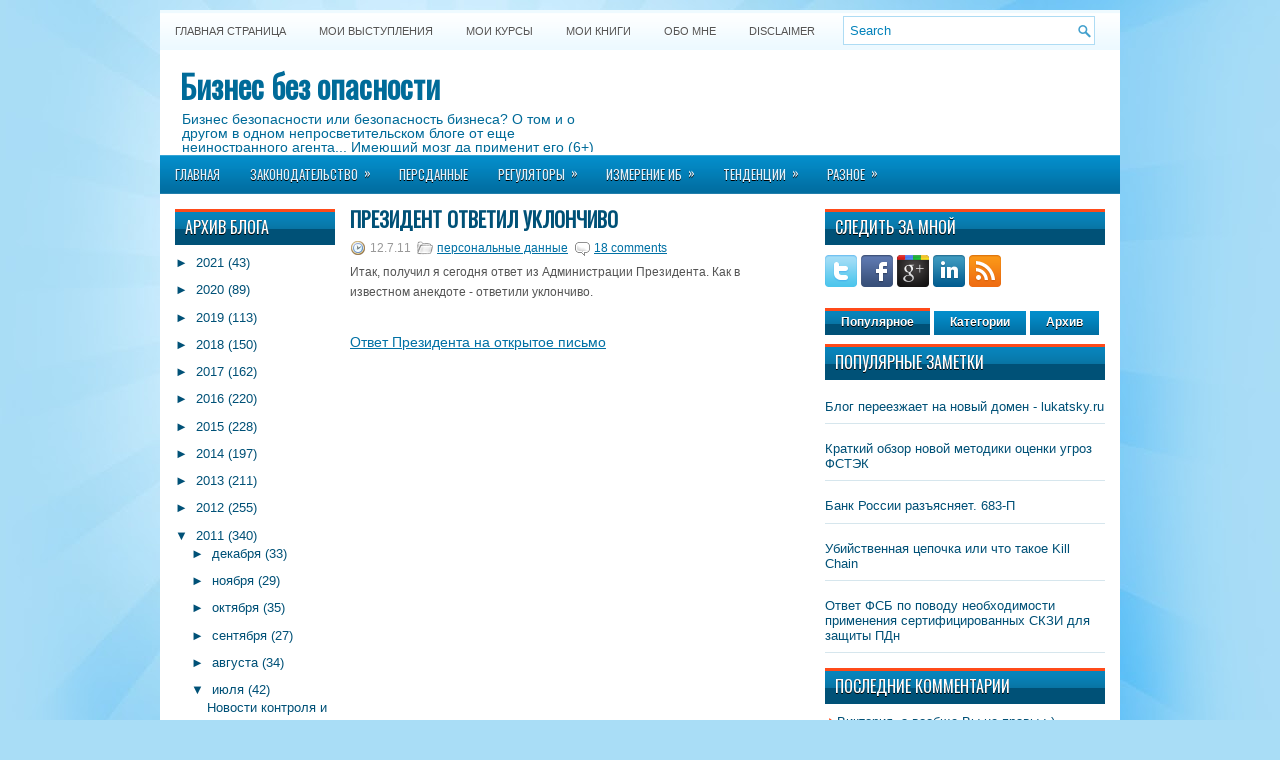

--- FILE ---
content_type: text/html; charset=UTF-8
request_url: https://lukatsky.blogspot.com/2011/07/blog-post_6303.html
body_size: 48100
content:
<!DOCTYPE html>
<html dir='ltr' xmlns='http://www.w3.org/1999/xhtml' xmlns:b='http://www.google.com/2005/gml/b' xmlns:data='http://www.google.com/2005/gml/data' xmlns:expr='http://www.google.com/2005/gml/expr'>
<head>
<link href='https://www.blogger.com/static/v1/widgets/55013136-widget_css_bundle.css' rel='stylesheet' type='text/css'/>
<link href="//fonts.googleapis.com/css?family=Oswald" rel="stylesheet" type="text/css">
<meta content='text/html; charset=UTF-8' http-equiv='Content-Type'/>
<meta content='blogger' name='generator'/>
<link href='https://lukatsky.blogspot.com/favicon.ico' rel='icon' type='image/x-icon'/>
<link href='https://lukatsky.blogspot.com/2011/07/blog-post_6303.html' rel='canonical'/>
<link rel="alternate" type="application/atom+xml" title="Бизнес без опасности - Atom" href="https://lukatsky.blogspot.com/feeds/posts/default" />
<link rel="alternate" type="application/rss+xml" title="Бизнес без опасности - RSS" href="https://lukatsky.blogspot.com/feeds/posts/default?alt=rss" />
<link rel="service.post" type="application/atom+xml" title="Бизнес без опасности - Atom" href="https://www.blogger.com/feeds/4065770693499115314/posts/default" />

<link rel="alternate" type="application/atom+xml" title="Бизнес без опасности - Atom" href="https://lukatsky.blogspot.com/feeds/801084079876946243/comments/default" />
<!--Can't find substitution for tag [blog.ieCssRetrofitLinks]-->
<meta content='https://lukatsky.blogspot.com/2011/07/blog-post_6303.html' property='og:url'/>
<meta content='Президент ответил уклончиво' property='og:title'/>
<meta content='Блог Алексея Лукацкого &quot;Бизнес без опасности&quot;' property='og:description'/>
<!-- Start www.bloggertipandtrick.net: Changing the Blogger Title Tag -->
<title>Президент ответил уклончиво ~ Бизнес без опасности</title>
<!-- End www.bloggertipandtrick.net: Changing the Blogger Title Tag -->
<link href='YOUR-FAVICON-URL' rel='shortcut icon' type='image/vnd.microsoft.icon'/>
<style id='page-skin-1' type='text/css'><!--
/*
-----------------------------------------------
Blogger Template Style
Name:   WPZine
Author: Lasantha Bandara
URL 1:  http://www.premiumbloggertemplates.com/
URL 2:  http://www.bloggertipandtrick.net/
Date:   April 2012
License:  This free Blogger template is licensed under the Creative Commons Attribution 3.0 License, which permits both personal and commercial use.
However, to satisfy the 'attribution' clause of the license, you are required to keep the footer links intact which provides due credit to its authors. For more specific details about the license, you may visit the URL below:
http://creativecommons.org/licenses/by/3.0/
----------------------------------------------- */
body#layout ul{list-style-type:none;list-style:none}
body#layout ul li{list-style-type:none;list-style:none}
body#layout #myGallery{display:none}
body#layout .featuredposts{display:none}
body#layout .fp-slider{display:none}
body#layout #navcontainer{display:none}
body#layout .menu-secondary-wrap{display:none}
body#layout .menu-secondary-container{display:none}
body#layout #skiplinks{display:none}
body#layout .feedtwitter{display:none}
body#layout #header-wrapper {margin-bottom:10px;min-height:50px;}
body#layout .social-profiles-widget h3 {display:none;}
/* Variable definitions
====================
<Variable name="bgcolor" description="Page Background Color"
type="color" default="#fff">
<Variable name="textcolor" description="Text Color"
type="color" default="#333">
<Variable name="linkcolor" description="Link Color"
type="color" default="#58a">
<Variable name="pagetitlecolor" description="Blog Title Color"
type="color" default="#666">
<Variable name="descriptioncolor" description="Blog Description Color"
type="color" default="#999">
<Variable name="titlecolor" description="Post Title Color"
type="color" default="#c60">
<Variable name="bordercolor" description="Border Color"
type="color" default="#ccc">
<Variable name="sidebarcolor" description="Sidebar Title Color"
type="color" default="#999">
<Variable name="sidebartextcolor" description="Sidebar Text Color"
type="color" default="#666">
<Variable name="visitedlinkcolor" description="Visited Link Color"
type="color" default="#999">
<Variable name="bodyfont" description="Text Font"
type="font" default="normal normal 100% Georgia, Serif">
<Variable name="headerfont" description="Sidebar Title Font"
type="font"
default="normal normal 78% 'Trebuchet MS',Trebuchet,Arial,Verdana,Sans-serif">
<Variable name="pagetitlefont" description="Blog Title Font"
type="font"
default="normal normal 200% Georgia, Serif">
<Variable name="descriptionfont" description="Blog Description Font"
type="font"
default="normal normal 78% 'Trebuchet MS', Trebuchet, Arial, Verdana, Sans-serif">
<Variable name="postfooterfont" description="Post Footer Font"
type="font"
default="normal normal 78% 'Trebuchet MS', Trebuchet, Arial, Verdana, Sans-serif">
<Variable name="startSide" description="Side where text starts in blog language"
type="automatic" default="left">
<Variable name="endSide" description="Side where text ends in blog language"
type="automatic" default="right">
*/
/* Use this with templates/template-twocol.html */
body{background:#A9DDF6 url(https://blogger.googleusercontent.com/img/b/R29vZ2xl/AVvXsEjBdfejyuVAb3DuO5JmfM1I5eAyFLzEEJ02mc0VHCkWRsQ_RSr4AA_CU7TvO7Yq9AQk_sB5W5oJnLBVoVl0M2I4gVnVMSrXnHPtRwny8nO3DN-fWjF5mM9sJRYKgsmFH7XuQY0h_kBVyec/s0/background.jpg) fixed top no-repeat;color:#555555;font-family: Arial, Helvetica, Sans-serif;font-size: 13px;margin:0px;padding:0px;}
a:link,a:visited{color:#0171A5;text-decoration:underline;outline:none;}
a:hover{color:#FF4A19;text-decoration:none;outline:none;}
a img{border-width:0}
#body-wrapper{margin:0px;padding:0px;}
/* Header-----------------------------------------------*/
#header-wrapper{width:960px;margin:0 auto 0;height:62px;padding:20px 0px 20px 0px;overflow:hidden;background:#FFFFFF;}
#header-inner{background-position:center;margin-left:auto;margin-right:auto}
#header{margin:0;border:0 solid #cccccc;color:#666666;float:left;width:48%;overflow:hidden;}
#header h1{color:#006B99;text-shadow:0px 1px 0px #fff;margin:0 5px 0;padding:0px 0px 0px 15px;font-family:&#39;Oswald&#39;,Arial,Helvetica,Sans-serif;font-weight:bold;font-size:32px;line-height:32px;}
#header .description{padding-left:22px;color:#006B99;text-shadow:0px 1px 0px #fff;line-height:14px;font-size:14px;padding-top:0px;margin-top:10px;font-family:Arial,Helvetica,Sans-serif;}
#header h1 a,#header h1 a:visited{color:#006B99;text-decoration:none}
#header h2{padding-left:5px;color:#006B99;font:14px Arial,Helvetica,Sans-serif}
#header2{float:right;width:50%;margin-right:0px;padding-right:0px;overflow:hidden;}
#header2 .widget{padding:0px 15px 0px 0px;float:right}
.social-profiles-widget img{margin:0 4px 0 0}
.social-profiles-widget img:hover{opacity:0.8}
#top-social-profiles{padding-top:10px;height:32px;text-align:right;margin-right:15px}
#top-social-profiles img{margin:0 0 0 6px !important}
#top-social-profiles img:hover{opacity:0.8}
#top-social-profiles .widget-container{background:none;padding:0;border:0}
/* Outer-Wrapper----------------------------------------------- */
#outer-wrapper{width:960px;margin:10px auto 0px;padding:0px;text-align:left;background:url(https://blogger.googleusercontent.com/img/b/R29vZ2xl/AVvXsEhKF_eNejRLKfj4Lsfw_7IAYFcyrRNP1ZAuGynCkrIGzhsTIE6BfRGwqIGrXeil5h9uY23DSqGDJrflJ_mmJCrp0bay-STI14vGdXWbYRLUikEu0dA558rS0Y-PbCBUnwHrBidXL-7Q4fU/s0/container-bg.png) left top repeat-x;}
#content-wrapper{background:#fff;padding:15px;}
#main-wrapper{width:460px;margin:0px;padding:0px;float:left;word-wrap:break-word;overflow:hidden;text-shadow:0px 1px 0px #fff;}
#lsidebar-wrapper{width:160px;float:left;margin:0px 15px 0px 0px;padding:0px;word-wrap:break-word;overflow:hidden;text-shadow:0px 1px 0px #fff;}
#rsidebar-wrapper{width:280px;float:right;margin:0px 0px 0px 13px;padding:0px;word-wrap:break-word;overflow:hidden;text-shadow:0px 1px 0px #fff;}
/* Headings----------------------------------------------- */
h2{}
/* Posts-----------------------------------------------*/
h2.date-header{margin:1.5em 0 .5em;display:none;}
.wrapfullpost{}
.post{margin-bottom:15px;}
.post-title{color:#005177;margin:0 0 10px 0;padding:0;font-family:'Oswald',sans-serif;font-size:20px;line-height:20px;font-weight:bold;text-transform:uppercase;}
.post-title a,.post-title a:visited,.post-title strong{display:block;text-decoration:none;color:#005177;text-decoration:none;}
.post-title strong,.post-title a:hover{color:#ff6a07;text-decoration:none;}
.post-body{margin:0px;padding:0px 10px 0px 0px;font-family:Arial, Helvetica, Sans-serif;font-size:12px;line-height:20px;}
.post-footer{margin:5px 0;}
.comment-link{margin-left:.6em}
.post-body img{padding:6px;border:1px solid #eee;background:#ffffff;}
.postmeta-primary{color:#999;font-size:12px;line-height:18px;padding:0 0 5px 0}
.postmeta-secondary{color:#999;font-size:12px;line-height:18px;padding:0 0 10px 0}
.postmeta-primary span,.postmeta-secondary span{padding:3px 0 3px 20px;background-position:left center;background-repeat:no-repeat}
.meta_date{background-image:url(https://blogger.googleusercontent.com/img/b/R29vZ2xl/AVvXsEj0hLbw0Oe0i5v1SMxCNGLPl2QRAdavdArityOWogsfHEa_jLJtso7a_NcH06ppsBFf_f8T2I7Z58NFpaLa_ETjLyM2hd7cCYNKCORluKw3os_QnEXQOdZOSrYwXe1M4jMO2j15JAHY0vM/s0/date.png)}
.meta_author{background-image:url(https://blogger.googleusercontent.com/img/b/R29vZ2xl/AVvXsEgSPtnd2Gx2Rhk0InlTK8ZOCejCv26imHRYV3eOXZpW-MVgxGiOLe0gkNeSouRplrA54ToMQUXP2PaZhCwAursGAWa67AREPhyphenhyphenWjJo4tZRZrWMbsk8SC0KBinRpTfI2LF1IpL63q_iJtcs/s0/author.png)}
.meta_comments{background-image:url(https://blogger.googleusercontent.com/img/b/R29vZ2xl/AVvXsEhwlBWPZJgnv4RVzwf3D_3wURYvhOqpPmZaBRj5Zgqka9oVGerBXfUVMHSzlP48vUVMqdpSZtRP79Qa4l5DMjdGOF72c99XohZ6z6Pu3vMhxt6JDRNNstiAx5ghSJ7PCemAokpgbA9rqqo/s0/comments.png)}
.meta_edit{background-image:url(images/edit.png)}
.meta_categories{background-image:url(https://blogger.googleusercontent.com/img/b/R29vZ2xl/AVvXsEh1o5kHK_4IXrcSohfZ1NCQCP60sNvk6r3HUGlSDS6FpOA-5oMXIKGOuK8puuJ49NVkI59xGXKHv0Zpqqqys1JL9hgHsHJyW6VYEZxRuskLBVJwPMWPNLJBHyfbBVaF9XDC4U-4szln29Q/s0/category.png)}
.meta_tags{background-image:url(https://blogger.googleusercontent.com/img/b/R29vZ2xl/AVvXsEhE4mvoNAcmG0ScRI6E2UHwvl_kX7mwJdNOBsQQsvs2KebHUYEucSd4niawok306upV0HtBUV3VZgXRwxNIzkT5SigUJ252DSnE-jX54CcuxIbXdYcNKdaPBp0vsVf_Bq7RMsa40xKtoPg/s0/tags.png)}
.readmore{margin-bottom:5px;float:right}
.readmore a{color:#fff;background:#016DA0 url(https://blogger.googleusercontent.com/img/b/R29vZ2xl/AVvXsEgG9l7FHiW4g8aZAPVzJxUXwZPgYDV4nGR8QD1WtSHpHXkDmKyVAOOYxSO0Bv8S-73SgFPN89VM39krsEVlhTIDb8cXzPhJ24AYinIzANIQUU0Nus6aGv-01wciO_qFnCELwo6eBT2_AtM/s0/readmore-bg.png) left top repeat-x;padding:8px 14px;display:inline-block;font-size:12px;line-height:12px;text-decoration:none;text-transform:uppercase;text-shadow:0 1px 0 #000}
.readmore a:hover{color:#fff;background:#FF4B1B url(https://blogger.googleusercontent.com/img/b/R29vZ2xl/AVvXsEgG9l7FHiW4g8aZAPVzJxUXwZPgYDV4nGR8QD1WtSHpHXkDmKyVAOOYxSO0Bv8S-73SgFPN89VM39krsEVlhTIDb8cXzPhJ24AYinIzANIQUU0Nus6aGv-01wciO_qFnCELwo6eBT2_AtM/s0/readmore-bg.png) left -126px repeat-x;text-decoration:none;text-shadow:0 1px 0 #000}
/* Sidebar Content----------------------------------------------- */
.sidebar{margin:0 0 10px 0;font-size:13px;color:#005177;}
.sidebar a{text-decoration:none;color:#005177;}
.sidebar a:hover{text-decoration:none;color:#FF4A19;}
.sidebar h2{background:url(https://blogger.googleusercontent.com/img/b/R29vZ2xl/AVvXsEjYhtKNCFSrnMex25P9FhikF7OLbmqZvIPN06YaSWWo2FwG9kPqEAx6zwnjMWr3cUGA0xlVPyq5IqySTVWeqUMD0rI9SNQiUwiwVKCY49dRw7YX81gbPTIJSW5K5kmY726PKTCWOGZS_7A/s0/widgettitle-bg.png) left top repeat-x;margin:0 0 10px 0;padding:10px 0 10px 10px;color:#FFF;font-size:16px;line-height:16px;font-family:'Oswald',sans-serif;font-weight:normal;text-decoration:none;text-transform:uppercase;text-shadow:0px 1px 0px #000;}
.sidebar ul{list-style-type:none;list-style:none;margin:0px;padding:0px;}
.sidebar ul li{padding:0 0 9px 12px;margin:0 0 8px 0;background:url(https://blogger.googleusercontent.com/img/b/R29vZ2xl/AVvXsEgk0VcfzOBtkGNGHOid6fCuAZ8Ali_nvNxSgeCX9o5ztmNDmoFfZsf8UEt5CjwhesTVLYrbrWM8yz2oLGDcpxfMi4pLXwcgi429FOgoTFe58TM5h6UTIsIIYLYZL42YEo27su5RseNerRk/s0/widget-list.png) left 4px no-repeat;border-bottom:1px solid #D6E6ED;}
.sidebar .widget{margin:0 0 15px 0;padding:0;color:#005177;font-size:13px;}
.main .widget{margin:0 0 5px;padding:0 0 2px}
.main .Blog{border-bottom-width:0}
/* FOOTER ----------------------------------------------- */
#footer{margin:10px 0 15px 0}
#copyrights{color:#FFF;background:#016C9F url(https://blogger.googleusercontent.com/img/b/R29vZ2xl/AVvXsEjUveDuHAY6iQPGZ1-dTBVKyzaPW37MosAG0SxTyaTLTeycqje2G_JG9lVknNM4U3HehsXArcx-fYOV9hlnyE7rEkq9IS4pfUQmYBlzf24UIndbzT7LrG-d5xm20OYUAt_NyRpzYI-AUgE/s0/footer-bg.png) left top repeat-x;text-align:center;padding:20px 0;text-shadow:0 1px 0 #000;}
#copyrights a{color:#FFF}
#copyrights a:hover{color:#FFF;text-decoration:none}
#credits{color:#016999;text-align:center;font-size:11px;padding:10px 0 0 0;text-shadow:0 1px 0 #fff;}
#credits a{color:#016999;text-decoration:none}
#credits a:hover{text-decoration:none;color:#016999}
#footer-widgets{background:#EEF7FC url(https://blogger.googleusercontent.com/img/b/R29vZ2xl/AVvXsEjwOb3n7U9Q3Lhwd_sR2Pn937FlEhL0Bmr1KrnitTDBUC_jRTtHK0s2ITqN4PQbANs7wK0Ftej_skNfieBEg3WaTp7CZaickxMk6MoS5GTX55JeNKxPwRWi2zxyBaCaA2LxA3EKDLvrM2Q/s0/footer-widgets-bg.png) left top repeat-x;padding:20px 0 0 0;text-shadow:0px 1px 0px #fff;}
.footer-widget-box{width:225px;float:left;margin-left:12px}
.footer-widget-box-last{}
#footer-widgets .widget-container{color:#005177;}
#footer-widgets .widget-container a{text-decoration:none;color:#005177;}
#footer-widgets .widget-container a:hover{text-decoration:none;color:#FF4A19;}
#footer-widgets h2{background:url(https://blogger.googleusercontent.com/img/b/R29vZ2xl/AVvXsEjYhtKNCFSrnMex25P9FhikF7OLbmqZvIPN06YaSWWo2FwG9kPqEAx6zwnjMWr3cUGA0xlVPyq5IqySTVWeqUMD0rI9SNQiUwiwVKCY49dRw7YX81gbPTIJSW5K5kmY726PKTCWOGZS_7A/s0/widgettitle-bg.png) left top repeat-x;margin:0 0 10px 0;padding:10px 0 10px 10px;color:#FFF;font-size:16px;line-height:16px;font-family:'Oswald',sans-serif;font-weight:normal;text-decoration:none;text-transform:uppercase;text-shadow:0px 1px 0px #000;}
#footer-widgets .widget ul{list-style-type:none;list-style:none;margin:0px;padding:0px;}
#footer-widgets .widget ul li{padding:0 0 9px 12px;margin:0 0 8px 0;background:url(https://blogger.googleusercontent.com/img/b/R29vZ2xl/AVvXsEgk0VcfzOBtkGNGHOid6fCuAZ8Ali_nvNxSgeCX9o5ztmNDmoFfZsf8UEt5CjwhesTVLYrbrWM8yz2oLGDcpxfMi4pLXwcgi429FOgoTFe58TM5h6UTIsIIYLYZL42YEo27su5RseNerRk/s0/widget-list.png) left 4px no-repeat;border-bottom:1px solid #D6E6ED;}
.footersec {}
.footersec .widget{margin-bottom:20px;}
.footersec ul{}
.footersec ul li{}
.crelink{float:right;text-align:right;}
/* Search ----------------------------------------------- */
#search{border:1px solid #AEDCF4;background:#fff url(https://blogger.googleusercontent.com/img/b/R29vZ2xl/AVvXsEgyouliWMj9xRzDxE8W3sUcpCNprEsMRGKLhwc7ORNAy6FdJWE97HtWJ9UFD1yAiGrpaxHDJJOo4KjzAOGv0hmqve3Z7dTrDrUdMUl2YaU_LRyiB97GqfzvDg4AFEnqrw7apPVawTcjidU/s0/search.png) 99% 50% no-repeat;text-align:left;padding:6px 24px 6px 6px}
#search #s{background:none;color:#0583BB;border:0;width:100%;padding:0;margin:0;outline:none}
#content-search{width:300px;padding:15px 0}
#topsearch{float:right;margin:6px 15px 0 0}
#topsearch #s{width:220px}
/* Comments----------------------------------------------- */
#comments{padding:10px;background-color:#fff;border:1px solid #eee;}
#comments h4{font-size:16px;font-weight:bold;margin:1em 0;color:#999999}
#comments-block3{padding:0;margin:0;float:left;overflow:hidden;position:relative;}
#comment-name-url{width:365px;float:left}
#comment-date{width:365px;float:left;margin-top:5px;font-size:10px;}
#comment-header{float:left;padding:5px 0 40px 10px;margin:5px 0px 15px 0px;position:relative;background-color:#fff;border:1px dashed #ddd;}
.avatar-image-container{background:url(https://blogger.googleusercontent.com/img/b/R29vZ2xl/AVvXsEjBMJJFnJSwBrjvimiTgO0c6VZyWLfxGkOawOQI_blDeqr7jDoF6JokTJpRhhmJsait96J7RDlJu0di00KYOESAewqri8UD1Q1YkMMx8z_9TucFb-oW4dOF4hOB-w0ub0K1hfZFHPTwtB4/s0/comment-avatar.jpg);width:32px;height:32px;float:right;margin:5px 10px 5px 5px;border:1px solid #ddd;}
.avatar-image-container img{width:32px;height:32px;}
a.comments-autor-name{color:#000;font:normal bold 14px Arial,Tahoma,Verdana}
a.says{color:#000;font:normal 14px Arial,Tahoma,Verdana}
.says a:hover{text-decoration:none}
.deleted-comment{font-style:italic;color:gray}
#blog-pager-newer-link{float:left}
#blog-pager-older-link{float:right}
#blog-pager{text-align:center}
.feed-links{clear:both;line-height:2.5em}
/* Profile ----------------------------------------------- */
.profile-img{float:left;margin-top:0;margin-right:5px;margin-bottom:5px;margin-left:0;padding:4px;border:1px solid #cccccc}
.profile-data{margin:0;text-transform:uppercase;letter-spacing:.1em;font:normal normal 78% 'Trebuchet MS', Trebuchet, Arial, Verdana, Sans-serif;color:#999999;font-weight:bold;line-height:1.6em}
.profile-datablock{margin:.5em 0 .5em}
.profile-textblock{margin:0.5em 0;line-height:1.6em}
.avatar-image-container{background:url(https://blogger.googleusercontent.com/img/b/R29vZ2xl/AVvXsEjBMJJFnJSwBrjvimiTgO0c6VZyWLfxGkOawOQI_blDeqr7jDoF6JokTJpRhhmJsait96J7RDlJu0di00KYOESAewqri8UD1Q1YkMMx8z_9TucFb-oW4dOF4hOB-w0ub0K1hfZFHPTwtB4/s0/comment-avatar.jpg);width:32px;height:32px;float:right;margin:5px 10px 5px 5px;border:1px solid #ddd;}
.avatar-image-container img{width:32px;height:32px;}
.profile-link{font:normal normal 78% 'Trebuchet MS', Trebuchet, Arial, Verdana, Sans-serif;text-transform:uppercase;letter-spacing:.1em}
#navbar-iframe{height:0;visibility:hidden;display:none;}

--></style>
<script src='https://ajax.googleapis.com/ajax/libs/jquery/1.5.1/jquery.min.js' type='text/javascript'></script>
<script type='text/javascript'>
//<![CDATA[

(function($){
	/* hoverIntent by Brian Cherne */
	$.fn.hoverIntent = function(f,g) {
		// default configuration options
		var cfg = {
			sensitivity: 7,
			interval: 100,
			timeout: 0
		};
		// override configuration options with user supplied object
		cfg = $.extend(cfg, g ? { over: f, out: g } : f );

		// instantiate variables
		// cX, cY = current X and Y position of mouse, updated by mousemove event
		// pX, pY = previous X and Y position of mouse, set by mouseover and polling interval
		var cX, cY, pX, pY;

		// A private function for getting mouse position
		var track = function(ev) {
			cX = ev.pageX;
			cY = ev.pageY;
		};

		// A private function for comparing current and previous mouse position
		var compare = function(ev,ob) {
			ob.hoverIntent_t = clearTimeout(ob.hoverIntent_t);
			// compare mouse positions to see if they've crossed the threshold
			if ( ( Math.abs(pX-cX) + Math.abs(pY-cY) ) < cfg.sensitivity ) {
				$(ob).unbind("mousemove",track);
				// set hoverIntent state to true (so mouseOut can be called)
				ob.hoverIntent_s = 1;
				return cfg.over.apply(ob,[ev]);
			} else {
				// set previous coordinates for next time
				pX = cX; pY = cY;
				// use self-calling timeout, guarantees intervals are spaced out properly (avoids JavaScript timer bugs)
				ob.hoverIntent_t = setTimeout( function(){compare(ev, ob);} , cfg.interval );
			}
		};

		// A private function for delaying the mouseOut function
		var delay = function(ev,ob) {
			ob.hoverIntent_t = clearTimeout(ob.hoverIntent_t);
			ob.hoverIntent_s = 0;
			return cfg.out.apply(ob,[ev]);
		};

		// A private function for handling mouse 'hovering'
		var handleHover = function(e) {
			// next three lines copied from jQuery.hover, ignore children onMouseOver/onMouseOut
			var p = (e.type == "mouseover" ? e.fromElement : e.toElement) || e.relatedTarget;
			while ( p && p != this ) { try { p = p.parentNode; } catch(e) { p = this; } }
			if ( p == this ) { return false; }

			// copy objects to be passed into t (required for event object to be passed in IE)
			var ev = jQuery.extend({},e);
			var ob = this;

			// cancel hoverIntent timer if it exists
			if (ob.hoverIntent_t) { ob.hoverIntent_t = clearTimeout(ob.hoverIntent_t); }

			// else e.type == "onmouseover"
			if (e.type == "mouseover") {
				// set "previous" X and Y position based on initial entry point
				pX = ev.pageX; pY = ev.pageY;
				// update "current" X and Y position based on mousemove
				$(ob).bind("mousemove",track);
				// start polling interval (self-calling timeout) to compare mouse coordinates over time
				if (ob.hoverIntent_s != 1) { ob.hoverIntent_t = setTimeout( function(){compare(ev,ob);} , cfg.interval );}

			// else e.type == "onmouseout"
			} else {
				// unbind expensive mousemove event
				$(ob).unbind("mousemove",track);
				// if hoverIntent state is true, then call the mouseOut function after the specified delay
				if (ob.hoverIntent_s == 1) { ob.hoverIntent_t = setTimeout( function(){delay(ev,ob);} , cfg.timeout );}
			}
		};

		// bind the function to the two event listeners
		return this.mouseover(handleHover).mouseout(handleHover);
	};
	
})(jQuery);

//]]>
</script>
<script type='text/javascript'>
//<![CDATA[

/*
 * Superfish v1.4.8 - jQuery menu widget
 * Copyright (c) 2008 Joel Birch
 *
 * Dual licensed under the MIT and GPL licenses:
 * 	http://www.opensource.org/licenses/mit-license.php
 * 	http://www.gnu.org/licenses/gpl.html
 *
 * CHANGELOG: http://users.tpg.com.au/j_birch/plugins/superfish/changelog.txt
 */

;(function($){
	$.fn.superfish = function(op){

		var sf = $.fn.superfish,
			c = sf.c,
			$arrow = $(['<span class="',c.arrowClass,'"> &#187;</span>'].join('')),
			over = function(){
				var $$ = $(this), menu = getMenu($$);
				clearTimeout(menu.sfTimer);
				$$.showSuperfishUl().siblings().hideSuperfishUl();
			},
			out = function(){
				var $$ = $(this), menu = getMenu($$), o = sf.op;
				clearTimeout(menu.sfTimer);
				menu.sfTimer=setTimeout(function(){
					o.retainPath=($.inArray($$[0],o.$path)>-1);
					$$.hideSuperfishUl();
					if (o.$path.length && $$.parents(['li.',o.hoverClass].join('')).length<1){over.call(o.$path);}
				},o.delay);	
			},
			getMenu = function($menu){
				var menu = $menu.parents(['ul.',c.menuClass,':first'].join(''))[0];
				sf.op = sf.o[menu.serial];
				return menu;
			},
			addArrow = function($a){ $a.addClass(c.anchorClass).append($arrow.clone()); };
			
		return this.each(function() {
			var s = this.serial = sf.o.length;
			var o = $.extend({},sf.defaults,op);
			o.$path = $('li.'+o.pathClass,this).slice(0,o.pathLevels).each(function(){
				$(this).addClass([o.hoverClass,c.bcClass].join(' '))
					.filter('li:has(ul)').removeClass(o.pathClass);
			});
			sf.o[s] = sf.op = o;
			
			$('li:has(ul)',this)[($.fn.hoverIntent && !o.disableHI) ? 'hoverIntent' : 'hover'](over,out).each(function() {
				if (o.autoArrows) addArrow( $('>a:first-child',this) );
			})
			.not('.'+c.bcClass)
				.hideSuperfishUl();
			
			var $a = $('a',this);
			$a.each(function(i){
				var $li = $a.eq(i).parents('li');
				$a.eq(i).focus(function(){over.call($li);}).blur(function(){out.call($li);});
			});
			o.onInit.call(this);
			
		}).each(function() {
			var menuClasses = [c.menuClass];
			if (sf.op.dropShadows  && !($.browser.msie && $.browser.version < 7)) menuClasses.push(c.shadowClass);
			$(this).addClass(menuClasses.join(' '));
		});
	};

	var sf = $.fn.superfish;
	sf.o = [];
	sf.op = {};
	sf.IE7fix = function(){
		var o = sf.op;
		if ($.browser.msie && $.browser.version > 6 && o.dropShadows && o.animation.opacity!=undefined)
			this.toggleClass(sf.c.shadowClass+'-off');
		};
	sf.c = {
		bcClass     : 'sf-breadcrumb',
		menuClass   : 'sf-js-enabled',
		anchorClass : 'sf-with-ul',
		arrowClass  : 'sf-sub-indicator',
		shadowClass : 'sf-shadow'
	};
	sf.defaults = {
		hoverClass	: 'sfHover',
		pathClass	: 'overideThisToUse',
		pathLevels	: 1,
		delay		: 800,
		animation	: {opacity:'show'},
		speed		: 'normal',
		autoArrows	: true,
		dropShadows : true,
		disableHI	: false,		// true disables hoverIntent detection
		onInit		: function(){}, // callback functions
		onBeforeShow: function(){},
		onShow		: function(){},
		onHide		: function(){}
	};
	$.fn.extend({
		hideSuperfishUl : function(){
			var o = sf.op,
				not = (o.retainPath===true) ? o.$path : '';
			o.retainPath = false;
			var $ul = $(['li.',o.hoverClass].join(''),this).add(this).not(not).removeClass(o.hoverClass)
					.find('>ul').hide().css('visibility','hidden');
			o.onHide.call($ul);
			return this;
		},
		showSuperfishUl : function(){
			var o = sf.op,
				sh = sf.c.shadowClass+'-off',
				$ul = this.addClass(o.hoverClass)
					.find('>ul:hidden').css('visibility','visible');
			sf.IE7fix.call($ul);
			o.onBeforeShow.call($ul);
			$ul.animate(o.animation,o.speed,function(){ sf.IE7fix.call($ul); o.onShow.call($ul); });
			return this;
		}
	});

})(jQuery);



//]]>
</script>
<script type='text/javascript'>
//<![CDATA[

/*
 * jQuery Cycle Plugin (with Transition Definitions)
 * Examples and documentation at: http://jquery.malsup.com/cycle/
 * Copyright (c) 2007-2010 M. Alsup
 * Version: 2.88 (08-JUN-2010)
 * Dual licensed under the MIT and GPL licenses.
 * http://jquery.malsup.com/license.html
 * Requires: jQuery v1.2.6 or later
 */
(function($){var ver="2.88";if($.support==undefined){$.support={opacity:!($.browser.msie)};}function debug(s){if($.fn.cycle.debug){log(s);}}function log(){if(window.console&&window.console.log){window.console.log("[cycle] "+Array.prototype.join.call(arguments," "));}}$.fn.cycle=function(options,arg2){var o={s:this.selector,c:this.context};if(this.length===0&&options!="stop"){if(!$.isReady&&o.s){log("DOM not ready, queuing slideshow");$(function(){$(o.s,o.c).cycle(options,arg2);});return this;}log("terminating; zero elements found by selector"+($.isReady?"":" (DOM not ready)"));return this;}return this.each(function(){var opts=handleArguments(this,options,arg2);if(opts===false){return;}opts.updateActivePagerLink=opts.updateActivePagerLink||$.fn.cycle.updateActivePagerLink;if(this.cycleTimeout){clearTimeout(this.cycleTimeout);}this.cycleTimeout=this.cyclePause=0;var $cont=$(this);var $slides=opts.slideExpr?$(opts.slideExpr,this):$cont.children();var els=$slides.get();if(els.length<2){log("terminating; too few slides: "+els.length);return;}var opts2=buildOptions($cont,$slides,els,opts,o);if(opts2===false){return;}var startTime=opts2.continuous?10:getTimeout(els[opts2.currSlide],els[opts2.nextSlide],opts2,!opts2.rev);if(startTime){startTime+=(opts2.delay||0);if(startTime<10){startTime=10;}debug("first timeout: "+startTime);this.cycleTimeout=setTimeout(function(){go(els,opts2,0,(!opts2.rev&&!opts.backwards));},startTime);}});};function handleArguments(cont,options,arg2){if(cont.cycleStop==undefined){cont.cycleStop=0;}if(options===undefined||options===null){options={};}if(options.constructor==String){switch(options){case"destroy":case"stop":var opts=$(cont).data("cycle.opts");if(!opts){return false;}cont.cycleStop++;if(cont.cycleTimeout){clearTimeout(cont.cycleTimeout);}cont.cycleTimeout=0;$(cont).removeData("cycle.opts");if(options=="destroy"){destroy(opts);}return false;case"toggle":cont.cyclePause=(cont.cyclePause===1)?0:1;checkInstantResume(cont.cyclePause,arg2,cont);return false;case"pause":cont.cyclePause=1;return false;case"resume":cont.cyclePause=0;checkInstantResume(false,arg2,cont);return false;case"prev":case"next":var opts=$(cont).data("cycle.opts");if(!opts){log('options not found, "prev/next" ignored');return false;}$.fn.cycle[options](opts);return false;default:options={fx:options};}return options;}else{if(options.constructor==Number){var num=options;options=$(cont).data("cycle.opts");if(!options){log("options not found, can not advance slide");return false;}if(num<0||num>=options.elements.length){log("invalid slide index: "+num);return false;}options.nextSlide=num;if(cont.cycleTimeout){clearTimeout(cont.cycleTimeout);cont.cycleTimeout=0;}if(typeof arg2=="string"){options.oneTimeFx=arg2;}go(options.elements,options,1,num>=options.currSlide);return false;}}return options;function checkInstantResume(isPaused,arg2,cont){if(!isPaused&&arg2===true){var options=$(cont).data("cycle.opts");if(!options){log("options not found, can not resume");return false;}if(cont.cycleTimeout){clearTimeout(cont.cycleTimeout);cont.cycleTimeout=0;}go(options.elements,options,1,(!opts.rev&&!opts.backwards));}}}function removeFilter(el,opts){if(!$.support.opacity&&opts.cleartype&&el.style.filter){try{el.style.removeAttribute("filter");}catch(smother){}}}function destroy(opts){if(opts.next){$(opts.next).unbind(opts.prevNextEvent);}if(opts.prev){$(opts.prev).unbind(opts.prevNextEvent);}if(opts.pager||opts.pagerAnchorBuilder){$.each(opts.pagerAnchors||[],function(){this.unbind().remove();});}opts.pagerAnchors=null;if(opts.destroy){opts.destroy(opts);}}function buildOptions($cont,$slides,els,options,o){var opts=$.extend({},$.fn.cycle.defaults,options||{},$.metadata?$cont.metadata():$.meta?$cont.data():{});if(opts.autostop){opts.countdown=opts.autostopCount||els.length;}var cont=$cont[0];$cont.data("cycle.opts",opts);opts.$cont=$cont;opts.stopCount=cont.cycleStop;opts.elements=els;opts.before=opts.before?[opts.before]:[];opts.after=opts.after?[opts.after]:[];opts.after.unshift(function(){opts.busy=0;});if(!$.support.opacity&&opts.cleartype){opts.after.push(function(){removeFilter(this,opts);});}if(opts.continuous){opts.after.push(function(){go(els,opts,0,(!opts.rev&&!opts.backwards));});}saveOriginalOpts(opts);if(!$.support.opacity&&opts.cleartype&&!opts.cleartypeNoBg){clearTypeFix($slides);}if($cont.css("position")=="static"){$cont.css("position","relative");}if(opts.width){$cont.width(opts.width);}if(opts.height&&opts.height!="auto"){$cont.height(opts.height);}if(opts.startingSlide){opts.startingSlide=parseInt(opts.startingSlide);}else{if(opts.backwards){opts.startingSlide=els.length-1;}}if(opts.random){opts.randomMap=[];for(var i=0;i<els.length;i++){opts.randomMap.push(i);}opts.randomMap.sort(function(a,b){return Math.random()-0.5;});opts.randomIndex=1;opts.startingSlide=opts.randomMap[1];}else{if(opts.startingSlide>=els.length){opts.startingSlide=0;}}opts.currSlide=opts.startingSlide||0;var first=opts.startingSlide;$slides.css({position:"absolute",top:0,left:0}).hide().each(function(i){var z;if(opts.backwards){z=first?i<=first?els.length+(i-first):first-i:els.length-i;}else{z=first?i>=first?els.length-(i-first):first-i:els.length-i;}$(this).css("z-index",z);});$(els[first]).css("opacity",1).show();removeFilter(els[first],opts);if(opts.fit&&opts.width){$slides.width(opts.width);}if(opts.fit&&opts.height&&opts.height!="auto"){$slides.height(opts.height);}var reshape=opts.containerResize&&!$cont.innerHeight();if(reshape){var maxw=0,maxh=0;for(var j=0;j<els.length;j++){var $e=$(els[j]),e=$e[0],w=$e.outerWidth(),h=$e.outerHeight();if(!w){w=e.offsetWidth||e.width||$e.attr("width");}if(!h){h=e.offsetHeight||e.height||$e.attr("height");}maxw=w>maxw?w:maxw;maxh=h>maxh?h:maxh;}if(maxw>0&&maxh>0){$cont.css({width:maxw+"px",height:maxh+"px"});}}if(opts.pause){$cont.hover(function(){this.cyclePause++;},function(){this.cyclePause--;});}if(supportMultiTransitions(opts)===false){return false;}var requeue=false;options.requeueAttempts=options.requeueAttempts||0;$slides.each(function(){var $el=$(this);this.cycleH=(opts.fit&&opts.height)?opts.height:($el.height()||this.offsetHeight||this.height||$el.attr("height")||0);this.cycleW=(opts.fit&&opts.width)?opts.width:($el.width()||this.offsetWidth||this.width||$el.attr("width")||0);if($el.is("img")){var loadingIE=($.browser.msie&&this.cycleW==28&&this.cycleH==30&&!this.complete);var loadingFF=($.browser.mozilla&&this.cycleW==34&&this.cycleH==19&&!this.complete);var loadingOp=($.browser.opera&&((this.cycleW==42&&this.cycleH==19)||(this.cycleW==37&&this.cycleH==17))&&!this.complete);var loadingOther=(this.cycleH==0&&this.cycleW==0&&!this.complete);if(loadingIE||loadingFF||loadingOp||loadingOther){if(o.s&&opts.requeueOnImageNotLoaded&&++options.requeueAttempts<100){log(options.requeueAttempts," - img slide not loaded, requeuing slideshow: ",this.src,this.cycleW,this.cycleH);setTimeout(function(){$(o.s,o.c).cycle(options);},opts.requeueTimeout);requeue=true;return false;}else{log("could not determine size of image: "+this.src,this.cycleW,this.cycleH);}}}return true;});if(requeue){return false;}opts.cssBefore=opts.cssBefore||{};opts.animIn=opts.animIn||{};opts.animOut=opts.animOut||{};$slides.not(":eq("+first+")").css(opts.cssBefore);if(opts.cssFirst){$($slides[first]).css(opts.cssFirst);}if(opts.timeout){opts.timeout=parseInt(opts.timeout);if(opts.speed.constructor==String){opts.speed=$.fx.speeds[opts.speed]||parseInt(opts.speed);}if(!opts.sync){opts.speed=opts.speed/2;}var buffer=opts.fx=="shuffle"?500:250;while((opts.timeout-opts.speed)<buffer){opts.timeout+=opts.speed;}}if(opts.easing){opts.easeIn=opts.easeOut=opts.easing;}if(!opts.speedIn){opts.speedIn=opts.speed;}if(!opts.speedOut){opts.speedOut=opts.speed;}opts.slideCount=els.length;opts.currSlide=opts.lastSlide=first;if(opts.random){if(++opts.randomIndex==els.length){opts.randomIndex=0;}opts.nextSlide=opts.randomMap[opts.randomIndex];}else{if(opts.backwards){opts.nextSlide=opts.startingSlide==0?(els.length-1):opts.startingSlide-1;}else{opts.nextSlide=opts.startingSlide>=(els.length-1)?0:opts.startingSlide+1;}}if(!opts.multiFx){var init=$.fn.cycle.transitions[opts.fx];if($.isFunction(init)){init($cont,$slides,opts);}else{if(opts.fx!="custom"&&!opts.multiFx){log("unknown transition: "+opts.fx,"; slideshow terminating");return false;}}}var e0=$slides[first];if(opts.before.length){opts.before[0].apply(e0,[e0,e0,opts,true]);}if(opts.after.length>1){opts.after[1].apply(e0,[e0,e0,opts,true]);}if(opts.next){$(opts.next).bind(opts.prevNextEvent,function(){return advance(opts,opts.rev?-1:1);});}if(opts.prev){$(opts.prev).bind(opts.prevNextEvent,function(){return advance(opts,opts.rev?1:-1);});}if(opts.pager||opts.pagerAnchorBuilder){buildPager(els,opts);}exposeAddSlide(opts,els);return opts;}function saveOriginalOpts(opts){opts.original={before:[],after:[]};opts.original.cssBefore=$.extend({},opts.cssBefore);opts.original.cssAfter=$.extend({},opts.cssAfter);opts.original.animIn=$.extend({},opts.animIn);opts.original.animOut=$.extend({},opts.animOut);$.each(opts.before,function(){opts.original.before.push(this);});$.each(opts.after,function(){opts.original.after.push(this);});}function supportMultiTransitions(opts){var i,tx,txs=$.fn.cycle.transitions;if(opts.fx.indexOf(",")>0){opts.multiFx=true;opts.fxs=opts.fx.replace(/\s*/g,"").split(",");for(i=0;i<opts.fxs.length;i++){var fx=opts.fxs[i];tx=txs[fx];if(!tx||!txs.hasOwnProperty(fx)||!$.isFunction(tx)){log("discarding unknown transition: ",fx);opts.fxs.splice(i,1);i--;}}if(!opts.fxs.length){log("No valid transitions named; slideshow terminating.");return false;}}else{if(opts.fx=="all"){opts.multiFx=true;opts.fxs=[];for(p in txs){tx=txs[p];if(txs.hasOwnProperty(p)&&$.isFunction(tx)){opts.fxs.push(p);}}}}if(opts.multiFx&&opts.randomizeEffects){var r1=Math.floor(Math.random()*20)+30;for(i=0;i<r1;i++){var r2=Math.floor(Math.random()*opts.fxs.length);opts.fxs.push(opts.fxs.splice(r2,1)[0]);}debug("randomized fx sequence: ",opts.fxs);}return true;}function exposeAddSlide(opts,els){opts.addSlide=function(newSlide,prepend){var $s=$(newSlide),s=$s[0];if(!opts.autostopCount){opts.countdown++;}els[prepend?"unshift":"push"](s);if(opts.els){opts.els[prepend?"unshift":"push"](s);}opts.slideCount=els.length;$s.css("position","absolute");$s[prepend?"prependTo":"appendTo"](opts.$cont);if(prepend){opts.currSlide++;opts.nextSlide++;}if(!$.support.opacity&&opts.cleartype&&!opts.cleartypeNoBg){clearTypeFix($s);}if(opts.fit&&opts.width){$s.width(opts.width);}if(opts.fit&&opts.height&&opts.height!="auto"){$slides.height(opts.height);}s.cycleH=(opts.fit&&opts.height)?opts.height:$s.height();s.cycleW=(opts.fit&&opts.width)?opts.width:$s.width();$s.css(opts.cssBefore);if(opts.pager||opts.pagerAnchorBuilder){$.fn.cycle.createPagerAnchor(els.length-1,s,$(opts.pager),els,opts);}if($.isFunction(opts.onAddSlide)){opts.onAddSlide($s);}else{$s.hide();}};}$.fn.cycle.resetState=function(opts,fx){fx=fx||opts.fx;opts.before=[];opts.after=[];opts.cssBefore=$.extend({},opts.original.cssBefore);opts.cssAfter=$.extend({},opts.original.cssAfter);opts.animIn=$.extend({},opts.original.animIn);opts.animOut=$.extend({},opts.original.animOut);opts.fxFn=null;$.each(opts.original.before,function(){opts.before.push(this);});$.each(opts.original.after,function(){opts.after.push(this);});var init=$.fn.cycle.transitions[fx];if($.isFunction(init)){init(opts.$cont,$(opts.elements),opts);}};function go(els,opts,manual,fwd){if(manual&&opts.busy&&opts.manualTrump){debug("manualTrump in go(), stopping active transition");$(els).stop(true,true);opts.busy=false;}if(opts.busy){debug("transition active, ignoring new tx request");return;}var p=opts.$cont[0],curr=els[opts.currSlide],next=els[opts.nextSlide];if(p.cycleStop!=opts.stopCount||p.cycleTimeout===0&&!manual){return;}if(!manual&&!p.cyclePause&&!opts.bounce&&((opts.autostop&&(--opts.countdown<=0))||(opts.nowrap&&!opts.random&&opts.nextSlide<opts.currSlide))){if(opts.end){opts.end(opts);}return;}var changed=false;if((manual||!p.cyclePause)&&(opts.nextSlide!=opts.currSlide)){changed=true;var fx=opts.fx;curr.cycleH=curr.cycleH||$(curr).height();curr.cycleW=curr.cycleW||$(curr).width();next.cycleH=next.cycleH||$(next).height();next.cycleW=next.cycleW||$(next).width();if(opts.multiFx){if(opts.lastFx==undefined||++opts.lastFx>=opts.fxs.length){opts.lastFx=0;}fx=opts.fxs[opts.lastFx];opts.currFx=fx;}if(opts.oneTimeFx){fx=opts.oneTimeFx;opts.oneTimeFx=null;}$.fn.cycle.resetState(opts,fx);if(opts.before.length){$.each(opts.before,function(i,o){if(p.cycleStop!=opts.stopCount){return;}o.apply(next,[curr,next,opts,fwd]);});}var after=function(){$.each(opts.after,function(i,o){if(p.cycleStop!=opts.stopCount){return;}o.apply(next,[curr,next,opts,fwd]);});};debug("tx firing; currSlide: "+opts.currSlide+"; nextSlide: "+opts.nextSlide);opts.busy=1;if(opts.fxFn){opts.fxFn(curr,next,opts,after,fwd,manual&&opts.fastOnEvent);}else{if($.isFunction($.fn.cycle[opts.fx])){$.fn.cycle[opts.fx](curr,next,opts,after,fwd,manual&&opts.fastOnEvent);}else{$.fn.cycle.custom(curr,next,opts,after,fwd,manual&&opts.fastOnEvent);}}}if(changed||opts.nextSlide==opts.currSlide){opts.lastSlide=opts.currSlide;if(opts.random){opts.currSlide=opts.nextSlide;if(++opts.randomIndex==els.length){opts.randomIndex=0;}opts.nextSlide=opts.randomMap[opts.randomIndex];if(opts.nextSlide==opts.currSlide){opts.nextSlide=(opts.currSlide==opts.slideCount-1)?0:opts.currSlide+1;}}else{if(opts.backwards){var roll=(opts.nextSlide-1)<0;if(roll&&opts.bounce){opts.backwards=!opts.backwards;opts.nextSlide=1;opts.currSlide=0;}else{opts.nextSlide=roll?(els.length-1):opts.nextSlide-1;opts.currSlide=roll?0:opts.nextSlide+1;}}else{var roll=(opts.nextSlide+1)==els.length;if(roll&&opts.bounce){opts.backwards=!opts.backwards;opts.nextSlide=els.length-2;opts.currSlide=els.length-1;}else{opts.nextSlide=roll?0:opts.nextSlide+1;opts.currSlide=roll?els.length-1:opts.nextSlide-1;}}}}if(changed&&opts.pager){opts.updateActivePagerLink(opts.pager,opts.currSlide,opts.activePagerClass);}var ms=0;if(opts.timeout&&!opts.continuous){ms=getTimeout(els[opts.currSlide],els[opts.nextSlide],opts,fwd);}else{if(opts.continuous&&p.cyclePause){ms=10;}}if(ms>0){p.cycleTimeout=setTimeout(function(){go(els,opts,0,(!opts.rev&&!opts.backwards));},ms);}}$.fn.cycle.updateActivePagerLink=function(pager,currSlide,clsName){$(pager).each(function(){$(this).children().removeClass(clsName).eq(currSlide).addClass(clsName);});};function getTimeout(curr,next,opts,fwd){if(opts.timeoutFn){var t=opts.timeoutFn.call(curr,curr,next,opts,fwd);while((t-opts.speed)<250){t+=opts.speed;}debug("calculated timeout: "+t+"; speed: "+opts.speed);if(t!==false){return t;}}return opts.timeout;}$.fn.cycle.next=function(opts){advance(opts,opts.rev?-1:1);};$.fn.cycle.prev=function(opts){advance(opts,opts.rev?1:-1);};function advance(opts,val){var els=opts.elements;var p=opts.$cont[0],timeout=p.cycleTimeout;if(timeout){clearTimeout(timeout);p.cycleTimeout=0;}if(opts.random&&val<0){opts.randomIndex--;if(--opts.randomIndex==-2){opts.randomIndex=els.length-2;}else{if(opts.randomIndex==-1){opts.randomIndex=els.length-1;}}opts.nextSlide=opts.randomMap[opts.randomIndex];}else{if(opts.random){opts.nextSlide=opts.randomMap[opts.randomIndex];}else{opts.nextSlide=opts.currSlide+val;if(opts.nextSlide<0){if(opts.nowrap){return false;}opts.nextSlide=els.length-1;}else{if(opts.nextSlide>=els.length){if(opts.nowrap){return false;}opts.nextSlide=0;}}}}var cb=opts.onPrevNextEvent||opts.prevNextClick;if($.isFunction(cb)){cb(val>0,opts.nextSlide,els[opts.nextSlide]);}go(els,opts,1,val>=0);return false;}function buildPager(els,opts){var $p=$(opts.pager);$.each(els,function(i,o){$.fn.cycle.createPagerAnchor(i,o,$p,els,opts);});opts.updateActivePagerLink(opts.pager,opts.startingSlide,opts.activePagerClass);}$.fn.cycle.createPagerAnchor=function(i,el,$p,els,opts){var a;if($.isFunction(opts.pagerAnchorBuilder)){a=opts.pagerAnchorBuilder(i,el);debug("pagerAnchorBuilder("+i+", el) returned: "+a);}else{a='<a href="#">'+(i+1)+"</a>";}if(!a){return;}var $a=$(a);if($a.parents("body").length===0){var arr=[];if($p.length>1){$p.each(function(){var $clone=$a.clone(true);$(this).append($clone);arr.push($clone[0]);});$a=$(arr);}else{$a.appendTo($p);}}opts.pagerAnchors=opts.pagerAnchors||[];opts.pagerAnchors.push($a);$a.bind(opts.pagerEvent,function(e){e.preventDefault();opts.nextSlide=i;var p=opts.$cont[0],timeout=p.cycleTimeout;if(timeout){clearTimeout(timeout);p.cycleTimeout=0;}var cb=opts.onPagerEvent||opts.pagerClick;if($.isFunction(cb)){cb(opts.nextSlide,els[opts.nextSlide]);}go(els,opts,1,opts.currSlide<i);});if(!/^click/.test(opts.pagerEvent)&&!opts.allowPagerClickBubble){$a.bind("click.cycle",function(){return false;});}if(opts.pauseOnPagerHover){$a.hover(function(){opts.$cont[0].cyclePause++;},function(){opts.$cont[0].cyclePause--;});}};$.fn.cycle.hopsFromLast=function(opts,fwd){var hops,l=opts.lastSlide,c=opts.currSlide;if(fwd){hops=c>l?c-l:opts.slideCount-l;}else{hops=c<l?l-c:l+opts.slideCount-c;}return hops;};function clearTypeFix($slides){debug("applying clearType background-color hack");function hex(s){s=parseInt(s).toString(16);return s.length<2?"0"+s:s;}function getBg(e){for(;e&&e.nodeName.toLowerCase()!="html";e=e.parentNode){var v=$.css(e,"background-color");if(v.indexOf("rgb")>=0){var rgb=v.match(/\d+/g);return"#"+hex(rgb[0])+hex(rgb[1])+hex(rgb[2]);}if(v&&v!="transparent"){return v;}}return"#ffffff";}$slides.each(function(){$(this).css("background-color",getBg(this));});}$.fn.cycle.commonReset=function(curr,next,opts,w,h,rev){$(opts.elements).not(curr).hide();opts.cssBefore.opacity=1;opts.cssBefore.display="block";if(w!==false&&next.cycleW>0){opts.cssBefore.width=next.cycleW;}if(h!==false&&next.cycleH>0){opts.cssBefore.height=next.cycleH;}opts.cssAfter=opts.cssAfter||{};opts.cssAfter.display="none";$(curr).css("zIndex",opts.slideCount+(rev===true?1:0));$(next).css("zIndex",opts.slideCount+(rev===true?0:1));};$.fn.cycle.custom=function(curr,next,opts,cb,fwd,speedOverride){var $l=$(curr),$n=$(next);var speedIn=opts.speedIn,speedOut=opts.speedOut,easeIn=opts.easeIn,easeOut=opts.easeOut;$n.css(opts.cssBefore);if(speedOverride){if(typeof speedOverride=="number"){speedIn=speedOut=speedOverride;}else{speedIn=speedOut=1;}easeIn=easeOut=null;}var fn=function(){$n.animate(opts.animIn,speedIn,easeIn,cb);};$l.animate(opts.animOut,speedOut,easeOut,function(){if(opts.cssAfter){$l.css(opts.cssAfter);}if(!opts.sync){fn();}});if(opts.sync){fn();}};$.fn.cycle.transitions={fade:function($cont,$slides,opts){$slides.not(":eq("+opts.currSlide+")").css("opacity",0);opts.before.push(function(curr,next,opts){$.fn.cycle.commonReset(curr,next,opts);opts.cssBefore.opacity=0;});opts.animIn={opacity:1};opts.animOut={opacity:0};opts.cssBefore={top:0,left:0};}};$.fn.cycle.ver=function(){return ver;};$.fn.cycle.defaults={fx:"fade",timeout:4000,timeoutFn:null,continuous:0,speed:1000,speedIn:null,speedOut:null,next:null,prev:null,onPrevNextEvent:null,prevNextEvent:"click.cycle",pager:null,onPagerEvent:null,pagerEvent:"click.cycle",allowPagerClickBubble:false,pagerAnchorBuilder:null,before:null,after:null,end:null,easing:null,easeIn:null,easeOut:null,shuffle:null,animIn:null,animOut:null,cssBefore:null,cssAfter:null,fxFn:null,height:"auto",startingSlide:0,sync:1,random:0,fit:0,containerResize:1,pause:0,pauseOnPagerHover:0,autostop:0,autostopCount:0,delay:0,slideExpr:null,cleartype:!$.support.opacity,cleartypeNoBg:false,nowrap:0,fastOnEvent:0,randomizeEffects:1,rev:0,manualTrump:true,requeueOnImageNotLoaded:true,requeueTimeout:250,activePagerClass:"activeSlide",updateActivePagerLink:null,backwards:false};})(jQuery);
/*
 * jQuery Cycle Plugin Transition Definitions
 * This script is a plugin for the jQuery Cycle Plugin
 * Examples and documentation at: http://malsup.com/jquery/cycle/
 * Copyright (c) 2007-2010 M. Alsup
 * Version:	 2.72
 * Dual licensed under the MIT and GPL licenses:
 * http://www.opensource.org/licenses/mit-license.php
 * http://www.gnu.org/licenses/gpl.html
 */
(function($){$.fn.cycle.transitions.none=function($cont,$slides,opts){opts.fxFn=function(curr,next,opts,after){$(next).show();$(curr).hide();after();};};$.fn.cycle.transitions.scrollUp=function($cont,$slides,opts){$cont.css("overflow","hidden");opts.before.push($.fn.cycle.commonReset);var h=$cont.height();opts.cssBefore={top:h,left:0};opts.cssFirst={top:0};opts.animIn={top:0};opts.animOut={top:-h};};$.fn.cycle.transitions.scrollDown=function($cont,$slides,opts){$cont.css("overflow","hidden");opts.before.push($.fn.cycle.commonReset);var h=$cont.height();opts.cssFirst={top:0};opts.cssBefore={top:-h,left:0};opts.animIn={top:0};opts.animOut={top:h};};$.fn.cycle.transitions.scrollLeft=function($cont,$slides,opts){$cont.css("overflow","hidden");opts.before.push($.fn.cycle.commonReset);var w=$cont.width();opts.cssFirst={left:0};opts.cssBefore={left:w,top:0};opts.animIn={left:0};opts.animOut={left:0-w};};$.fn.cycle.transitions.scrollRight=function($cont,$slides,opts){$cont.css("overflow","hidden");opts.before.push($.fn.cycle.commonReset);var w=$cont.width();opts.cssFirst={left:0};opts.cssBefore={left:-w,top:0};opts.animIn={left:0};opts.animOut={left:w};};$.fn.cycle.transitions.scrollHorz=function($cont,$slides,opts){$cont.css("overflow","hidden").width();opts.before.push(function(curr,next,opts,fwd){$.fn.cycle.commonReset(curr,next,opts);opts.cssBefore.left=fwd?(next.cycleW-1):(1-next.cycleW);opts.animOut.left=fwd?-curr.cycleW:curr.cycleW;});opts.cssFirst={left:0};opts.cssBefore={top:0};opts.animIn={left:0};opts.animOut={top:0};};$.fn.cycle.transitions.scrollVert=function($cont,$slides,opts){$cont.css("overflow","hidden");opts.before.push(function(curr,next,opts,fwd){$.fn.cycle.commonReset(curr,next,opts);opts.cssBefore.top=fwd?(1-next.cycleH):(next.cycleH-1);opts.animOut.top=fwd?curr.cycleH:-curr.cycleH;});opts.cssFirst={top:0};opts.cssBefore={left:0};opts.animIn={top:0};opts.animOut={left:0};};$.fn.cycle.transitions.slideX=function($cont,$slides,opts){opts.before.push(function(curr,next,opts){$(opts.elements).not(curr).hide();$.fn.cycle.commonReset(curr,next,opts,false,true);opts.animIn.width=next.cycleW;});opts.cssBefore={left:0,top:0,width:0};opts.animIn={width:"show"};opts.animOut={width:0};};$.fn.cycle.transitions.slideY=function($cont,$slides,opts){opts.before.push(function(curr,next,opts){$(opts.elements).not(curr).hide();$.fn.cycle.commonReset(curr,next,opts,true,false);opts.animIn.height=next.cycleH;});opts.cssBefore={left:0,top:0,height:0};opts.animIn={height:"show"};opts.animOut={height:0};};$.fn.cycle.transitions.shuffle=function($cont,$slides,opts){var i,w=$cont.css("overflow","visible").width();$slides.css({left:0,top:0});opts.before.push(function(curr,next,opts){$.fn.cycle.commonReset(curr,next,opts,true,true,true);});if(!opts.speedAdjusted){opts.speed=opts.speed/2;opts.speedAdjusted=true;}opts.random=0;opts.shuffle=opts.shuffle||{left:-w,top:15};opts.els=[];for(i=0;i<$slides.length;i++){opts.els.push($slides[i]);}for(i=0;i<opts.currSlide;i++){opts.els.push(opts.els.shift());}opts.fxFn=function(curr,next,opts,cb,fwd){var $el=fwd?$(curr):$(next);$(next).css(opts.cssBefore);var count=opts.slideCount;$el.animate(opts.shuffle,opts.speedIn,opts.easeIn,function(){var hops=$.fn.cycle.hopsFromLast(opts,fwd);for(var k=0;k<hops;k++){fwd?opts.els.push(opts.els.shift()):opts.els.unshift(opts.els.pop());}if(fwd){for(var i=0,len=opts.els.length;i<len;i++){$(opts.els[i]).css("z-index",len-i+count);}}else{var z=$(curr).css("z-index");$el.css("z-index",parseInt(z)+1+count);}$el.animate({left:0,top:0},opts.speedOut,opts.easeOut,function(){$(fwd?this:curr).hide();if(cb){cb();}});});};opts.cssBefore={display:"block",opacity:1,top:0,left:0};};$.fn.cycle.transitions.turnUp=function($cont,$slides,opts){opts.before.push(function(curr,next,opts){$.fn.cycle.commonReset(curr,next,opts,true,false);opts.cssBefore.top=next.cycleH;opts.animIn.height=next.cycleH;});opts.cssFirst={top:0};opts.cssBefore={left:0,height:0};opts.animIn={top:0};opts.animOut={height:0};};$.fn.cycle.transitions.turnDown=function($cont,$slides,opts){opts.before.push(function(curr,next,opts){$.fn.cycle.commonReset(curr,next,opts,true,false);opts.animIn.height=next.cycleH;opts.animOut.top=curr.cycleH;});opts.cssFirst={top:0};opts.cssBefore={left:0,top:0,height:0};opts.animOut={height:0};};$.fn.cycle.transitions.turnLeft=function($cont,$slides,opts){opts.before.push(function(curr,next,opts){$.fn.cycle.commonReset(curr,next,opts,false,true);opts.cssBefore.left=next.cycleW;opts.animIn.width=next.cycleW;});opts.cssBefore={top:0,width:0};opts.animIn={left:0};opts.animOut={width:0};};$.fn.cycle.transitions.turnRight=function($cont,$slides,opts){opts.before.push(function(curr,next,opts){$.fn.cycle.commonReset(curr,next,opts,false,true);opts.animIn.width=next.cycleW;opts.animOut.left=curr.cycleW;});opts.cssBefore={top:0,left:0,width:0};opts.animIn={left:0};opts.animOut={width:0};};$.fn.cycle.transitions.zoom=function($cont,$slides,opts){opts.before.push(function(curr,next,opts){$.fn.cycle.commonReset(curr,next,opts,false,false,true);opts.cssBefore.top=next.cycleH/2;opts.cssBefore.left=next.cycleW/2;opts.animIn={top:0,left:0,width:next.cycleW,height:next.cycleH};opts.animOut={width:0,height:0,top:curr.cycleH/2,left:curr.cycleW/2};});opts.cssFirst={top:0,left:0};opts.cssBefore={width:0,height:0};};$.fn.cycle.transitions.fadeZoom=function($cont,$slides,opts){opts.before.push(function(curr,next,opts){$.fn.cycle.commonReset(curr,next,opts,false,false);opts.cssBefore.left=next.cycleW/2;opts.cssBefore.top=next.cycleH/2;opts.animIn={top:0,left:0,width:next.cycleW,height:next.cycleH};});opts.cssBefore={width:0,height:0};opts.animOut={opacity:0};};$.fn.cycle.transitions.blindX=function($cont,$slides,opts){var w=$cont.css("overflow","hidden").width();opts.before.push(function(curr,next,opts){$.fn.cycle.commonReset(curr,next,opts);opts.animIn.width=next.cycleW;opts.animOut.left=curr.cycleW;});opts.cssBefore={left:w,top:0};opts.animIn={left:0};opts.animOut={left:w};};$.fn.cycle.transitions.blindY=function($cont,$slides,opts){var h=$cont.css("overflow","hidden").height();opts.before.push(function(curr,next,opts){$.fn.cycle.commonReset(curr,next,opts);opts.animIn.height=next.cycleH;opts.animOut.top=curr.cycleH;});opts.cssBefore={top:h,left:0};opts.animIn={top:0};opts.animOut={top:h};};$.fn.cycle.transitions.blindZ=function($cont,$slides,opts){var h=$cont.css("overflow","hidden").height();var w=$cont.width();opts.before.push(function(curr,next,opts){$.fn.cycle.commonReset(curr,next,opts);opts.animIn.height=next.cycleH;opts.animOut.top=curr.cycleH;});opts.cssBefore={top:h,left:w};opts.animIn={top:0,left:0};opts.animOut={top:h,left:w};};$.fn.cycle.transitions.growX=function($cont,$slides,opts){opts.before.push(function(curr,next,opts){$.fn.cycle.commonReset(curr,next,opts,false,true);opts.cssBefore.left=this.cycleW/2;opts.animIn={left:0,width:this.cycleW};opts.animOut={left:0};});opts.cssBefore={width:0,top:0};};$.fn.cycle.transitions.growY=function($cont,$slides,opts){opts.before.push(function(curr,next,opts){$.fn.cycle.commonReset(curr,next,opts,true,false);opts.cssBefore.top=this.cycleH/2;opts.animIn={top:0,height:this.cycleH};opts.animOut={top:0};});opts.cssBefore={height:0,left:0};};$.fn.cycle.transitions.curtainX=function($cont,$slides,opts){opts.before.push(function(curr,next,opts){$.fn.cycle.commonReset(curr,next,opts,false,true,true);opts.cssBefore.left=next.cycleW/2;opts.animIn={left:0,width:this.cycleW};opts.animOut={left:curr.cycleW/2,width:0};});opts.cssBefore={top:0,width:0};};$.fn.cycle.transitions.curtainY=function($cont,$slides,opts){opts.before.push(function(curr,next,opts){$.fn.cycle.commonReset(curr,next,opts,true,false,true);opts.cssBefore.top=next.cycleH/2;opts.animIn={top:0,height:next.cycleH};opts.animOut={top:curr.cycleH/2,height:0};});opts.cssBefore={left:0,height:0};};$.fn.cycle.transitions.cover=function($cont,$slides,opts){var d=opts.direction||"left";var w=$cont.css("overflow","hidden").width();var h=$cont.height();opts.before.push(function(curr,next,opts){$.fn.cycle.commonReset(curr,next,opts);if(d=="right"){opts.cssBefore.left=-w;}else{if(d=="up"){opts.cssBefore.top=h;}else{if(d=="down"){opts.cssBefore.top=-h;}else{opts.cssBefore.left=w;}}}});opts.animIn={left:0,top:0};opts.animOut={opacity:1};opts.cssBefore={top:0,left:0};};$.fn.cycle.transitions.uncover=function($cont,$slides,opts){var d=opts.direction||"left";var w=$cont.css("overflow","hidden").width();var h=$cont.height();opts.before.push(function(curr,next,opts){$.fn.cycle.commonReset(curr,next,opts,true,true,true);if(d=="right"){opts.animOut.left=w;}else{if(d=="up"){opts.animOut.top=-h;}else{if(d=="down"){opts.animOut.top=h;}else{opts.animOut.left=-w;}}}});opts.animIn={left:0,top:0};opts.animOut={opacity:1};opts.cssBefore={top:0,left:0};};$.fn.cycle.transitions.toss=function($cont,$slides,opts){var w=$cont.css("overflow","visible").width();var h=$cont.height();opts.before.push(function(curr,next,opts){$.fn.cycle.commonReset(curr,next,opts,true,true,true);if(!opts.animOut.left&&!opts.animOut.top){opts.animOut={left:w*2,top:-h/2,opacity:0};}else{opts.animOut.opacity=0;}});opts.cssBefore={left:0,top:0};opts.animIn={left:0};};$.fn.cycle.transitions.wipe=function($cont,$slides,opts){var w=$cont.css("overflow","hidden").width();var h=$cont.height();opts.cssBefore=opts.cssBefore||{};var clip;if(opts.clip){if(/l2r/.test(opts.clip)){clip="rect(0px 0px "+h+"px 0px)";}else{if(/r2l/.test(opts.clip)){clip="rect(0px "+w+"px "+h+"px "+w+"px)";}else{if(/t2b/.test(opts.clip)){clip="rect(0px "+w+"px 0px 0px)";}else{if(/b2t/.test(opts.clip)){clip="rect("+h+"px "+w+"px "+h+"px 0px)";}else{if(/zoom/.test(opts.clip)){var top=parseInt(h/2);var left=parseInt(w/2);clip="rect("+top+"px "+left+"px "+top+"px "+left+"px)";}}}}}}opts.cssBefore.clip=opts.cssBefore.clip||clip||"rect(0px 0px 0px 0px)";var d=opts.cssBefore.clip.match(/(\d+)/g);var t=parseInt(d[0]),r=parseInt(d[1]),b=parseInt(d[2]),l=parseInt(d[3]);opts.before.push(function(curr,next,opts){if(curr==next){return;}var $curr=$(curr),$next=$(next);$.fn.cycle.commonReset(curr,next,opts,true,true,false);opts.cssAfter.display="block";var step=1,count=parseInt((opts.speedIn/13))-1;(function f(){var tt=t?t-parseInt(step*(t/count)):0;var ll=l?l-parseInt(step*(l/count)):0;var bb=b<h?b+parseInt(step*((h-b)/count||1)):h;var rr=r<w?r+parseInt(step*((w-r)/count||1)):w;$next.css({clip:"rect("+tt+"px "+rr+"px "+bb+"px "+ll+"px)"});(step++<=count)?setTimeout(f,13):$curr.css("display","none");})();});opts.cssBefore={display:"block",opacity:1,top:0,left:0};opts.animIn={left:0};opts.animOut={left:0};};})(jQuery);

//]]>
</script>
<script type='text/javascript'>
/* <![CDATA[ */
jQuery.noConflict();
jQuery(function(){ 
	jQuery('ul.menu-primary').superfish({ 
	animation: {opacity:'show'},
autoArrows:  true,
                dropShadows: false, 
                speed: 200,
                delay: 800
                });
            });

jQuery(function(){ 
	jQuery('ul.menu-secondary').superfish({ 
	animation: {opacity:'show'},
autoArrows:  true,
                dropShadows: false, 
                speed: 200,
                delay: 800
                });
            });

jQuery(document).ready(function() {
	jQuery('.fp-slides').cycle({
		fx: 'scrollHorz',
		timeout: 4000,
		delay: 0,
		speed: 400,
		next: '.fp-next',
		prev: '.fp-prev',
		pager: '.fp-pager',
		continuous: 0,
		sync: 1,
		pause: 1,
		pauseOnPagerHover: 1,
		cleartype: true,
		cleartypeNoBg: true
	});
 });

/* ]]> */

</script>
<script type='text/javascript'>
//<![CDATA[

function showrecentcomments(json){for(var i=0;i<a_rc;i++){var b_rc=json.feed.entry[i];var c_rc;if(i==json.feed.entry.length)break;for(var k=0;k<b_rc.link.length;k++){if(b_rc.link[k].rel=='alternate'){c_rc=b_rc.link[k].href;break;}}c_rc=c_rc.replace("#","#comment-");var d_rc=c_rc.split("#");d_rc=d_rc[0];var e_rc=d_rc.split("/");e_rc=e_rc[5];e_rc=e_rc.split(".html");e_rc=e_rc[0];var f_rc=e_rc.replace(/-/g," ");f_rc=f_rc.link(d_rc);var g_rc=b_rc.published.$t;var h_rc=g_rc.substring(0,4);var i_rc=g_rc.substring(5,7);var j_rc=g_rc.substring(8,10);var k_rc=new Array();k_rc[1]="Jan";k_rc[2]="Feb";k_rc[3]="Mar";k_rc[4]="Apr";k_rc[5]="May";k_rc[6]="Jun";k_rc[7]="Jul";k_rc[8]="Aug";k_rc[9]="Sep";k_rc[10]="Oct";k_rc[11]="Nov";k_rc[12]="Dec";if("content" in b_rc){var l_rc=b_rc.content.$t;}else if("summary" in b_rc){var l_rc=b_rc.summary.$t;}else var l_rc="";var re=/<\S[^>]*>/g;l_rc=l_rc.replace(re,"");if(m_rc==true)document.write('On '+k_rc[parseInt(i_rc,10)]+' '+j_rc+' ');document.write('<a href="'+c_rc+'">'+b_rc.author[0].name.$t+'</a> commented');if(n_rc==true)document.write(' on '+f_rc);document.write(': ');if(l_rc.length<o_rc){document.write('<i>&#8220;');document.write(l_rc);document.write('&#8221;</i><br/><br/>');}else{document.write('<i>&#8220;');l_rc=l_rc.substring(0,o_rc);var p_rc=l_rc.lastIndexOf(" ");l_rc=l_rc.substring(0,p_rc);document.write(l_rc+'&hellip;&#8221;</i>');document.write('<br/><br/>');}}}

function rp(json){document.write('<ul>');for(var i=0;i<numposts;i++){document.write('<li>');var entry=json.feed.entry[i];var posttitle=entry.title.$t;var posturl;if(i==json.feed.entry.length)break;for(var k=0;k<entry.link.length;k++){if(entry.link[k].rel=='alternate'){posturl=entry.link[k].href;break}}posttitle=posttitle.link(posturl);var readmorelink="(more)";readmorelink=readmorelink.link(posturl);var postdate=entry.published.$t;var cdyear=postdate.substring(0,4);var cdmonth=postdate.substring(5,7);var cdday=postdate.substring(8,10);var monthnames=new Array();monthnames[1]="Jan";monthnames[2]="Feb";monthnames[3]="Mar";monthnames[4]="Apr";monthnames[5]="May";monthnames[6]="Jun";monthnames[7]="Jul";monthnames[8]="Aug";monthnames[9]="Sep";monthnames[10]="Oct";monthnames[11]="Nov";monthnames[12]="Dec";if("content"in entry){var postcontent=entry.content.$t}else if("summary"in entry){var postcontent=entry.summary.$t}else var postcontent="";var re=/<\S[^>]*>/g;postcontent=postcontent.replace(re,"");document.write(posttitle);if(showpostdate==true)document.write(' - '+monthnames[parseInt(cdmonth,10)]+' '+cdday);if(showpostsummary==true){if(postcontent.length<numchars){document.write(postcontent)}else{postcontent=postcontent.substring(0,numchars);var quoteEnd=postcontent.lastIndexOf(" ");postcontent=postcontent.substring(0,quoteEnd);document.write(postcontent+'...'+readmorelink)}}document.write('</li>')}document.write('</ul>')}

//]]>
</script>
<script type='text/javascript'>
summary_noimg = 550;
summary_img = 450;
img_thumb_height = 150;
img_thumb_width = 200; 
</script>
<script type='text/javascript'>
//<![CDATA[

function removeHtmlTag(strx,chop){ 
	if(strx.indexOf("<")!=-1)
	{
		var s = strx.split("<"); 
		for(var i=0;i<s.length;i++){ 
			if(s[i].indexOf(">")!=-1){ 
				s[i] = s[i].substring(s[i].indexOf(">")+1,s[i].length); 
			} 
		} 
		strx =  s.join(""); 
	}
	chop = (chop < strx.length-1) ? chop : strx.length-2; 
	while(strx.charAt(chop-1)!=' ' && strx.indexOf(' ',chop)!=-1) chop++; 
	strx = strx.substring(0,chop-1); 
	return strx+'...'; 
}

function createSummaryAndThumb(pID){
	var div = document.getElementById(pID);
	var imgtag = "";
	var img = div.getElementsByTagName("img");
	var summ = summary_noimg;
	if(img.length>=1) {	
		imgtag = '<span style="float:left; padding:0px 10px 5px 0px;"><img src="'+img[0].src+'" width="'+img_thumb_width+'px" height="'+img_thumb_height+'px"/></span>';
		summ = summary_img;
	}
	
	var summary = imgtag + '<div>' + removeHtmlTag(div.innerHTML,summ) + '</div>';
	div.innerHTML = summary;
}

//]]>
</script>
<style type='text/css'>
.clearfix:after{content:"\0020";display:block;height:0;clear:both;visibility:hidden;overflow:hidden}
#container,#header,#main,#main-fullwidth,#footer,.clearfix{display:block}
.clear{clear:both}
h1,h2,h3,h4,h5,h6{margin-bottom:16px;font-weight:normal;line-height:1}
h1{font-size:40px}
h2{font-size:30px}
h3{font-size:20px}
h4{font-size:16px}
h5{font-size:14px}
h6{font-size:12px}
h1 img,h2 img,h3 img,h4 img,h5 img,h6 img{margin:0}
table{margin-bottom:20px;width:100%}
th{font-weight:bold}
thead th{background:#c3d9ff}
th,td,caption{padding:4px 10px 4px 5px}
tr.even td{background:#e5ecf9}
tfoot{font-style:italic}
caption{background:#eee}
li ul,li ol{margin:0}
ul,ol{margin:0 20px 20px 0;padding-left:40px}
ul{list-style-type:disc}
ol{list-style-type:decimal}
dl{margin:0 0 20px 0}
dl dt{font-weight:bold}
dd{margin-left:20px}
blockquote{margin:20px;color:#666;}
pre{margin:20px 0;white-space:pre}
pre,code,tt{font:13px 'andale mono','lucida console',monospace;line-height:18px}
#search {overflow:hidden;}
#header h1{font-family:'Oswald',Arial,Helvetica,Sans-serif;font-weight:bold;font-size:32px;line-height:32px;}
#header .description{font-family:Arial,Helvetica,Sans-serif;}
.post-title {font-family:'Oswald',sans-serif;}
.sidebar h2{font-family:'Oswald',sans-serif;}
#footer-widgets h2{font-family:'Oswald',sans-serif;}
.menus,.menus *{margin:0;padding:0;list-style:none;list-style-type:none;line-height:1.0}
.menus ul{position:absolute;top:-999em;width:100%}
.menus ul li{width:100%}
.menus li:hover{visibility:inherit}
.menus li{float:left;position:relative}
.menus a{display:block;position:relative}
.menus li:hover ul,.menus li.sfHover ul{left:0;top:100%;z-index:99}
.menus li:hover li ul,.menus li.sfHover li ul{top:-999em}
.menus li li:hover ul,.menus li li.sfHover ul{left:100%;top:0}
.menus li li:hover li ul,.menus li li.sfHover li ul{top:-999em}
.menus li li li:hover ul,.menus li li li.sfHover ul{left:100%;top:0}
.sf-shadow ul{padding:0 8px 9px 0;-moz-border-radius-bottomleft:17px;-moz-border-radius-topright:17px;-webkit-border-top-right-radius:17px;-webkit-border-bottom-left-radius:17px}
.menus .sf-shadow ul.sf-shadow-off{background:transparent}
.menu-primary-container{float:left;padding:0;position:relative;height:40px;background:none;z-index:400}
.menu-primary{}
.menu-primary ul{min-width:160px}
.menu-primary li a{color:#555;text-shadow:0px 1px 0px #fff;padding:13px 15px 13px 15px;text-decoration:none;text-transform:uppercase;font:normal 11px/11px Arial,Helvetica,Sans-serif;border-top:3px solid #EEFAFF;margin:0 3px 0 0}
.menu-primary li a:hover,.menu-primary li a:active,.menu-primary li a:focus,.menu-primary li:hover > a,.menu-primary li.current-cat > a,.menu-primary li.current_page_item > a,.menu-primary li.current-menu-item > a{color:#FF4A19;text-shadow:0px 1px 0px #fff;outline:0;background:#FFF;border-top:3px solid #FF5A2E}
.menu-primary li li a{color:#fff;text-shadow:0px 1px 0px #000;text-transform:none;background:#FE5628;padding:10px 15px;margin:0;border:0;font-weight:normal;border-top:0}
.menu-primary li li a:hover,.menu-primary li li a:active,.menu-primary li li a:focus,.menu-primary li li:hover > a,.menu-primary li li.current-cat > a,.menu-primary li li.current_page_item > a,.menu-primary li li.current-menu-item > a{color:#fff;text-shadow:0px 1px 0px #000;background:#FF744E;outline:0;border-bottom:0;text-decoration:none;border-top:0}
.menu-primary a.sf-with-ul{padding-right:20px;min-width:1px}
.menu-primary .sf-sub-indicator{position:absolute;display:block;overflow:hidden;right:0;top:0;padding:12px 10px 0 0}
.menu-primary li li .sf-sub-indicator{padding:9px 10px 0 0}
.wrap-menu-primary .sf-shadow ul{background:url('https://blogger.googleusercontent.com/img/b/R29vZ2xl/AVvXsEjwXzZdDK0S-vifGUAl158oardkhHmiKx9-AmD9T6cgRu7bA1ht-g7DToE6k2Ac_WUexlsLolEePQ1kjuNmZ3XatQKHWWF_BuFvDvEX7hJHoEPYqKoqFJTSL63GOk6eniHT3Dh7yBg0QlA/s0/menu-primary-shadow.png') no-repeat bottom right}
.menu-secondary-container{position:relative;height:42px;z-index:300;background:url(https://blogger.googleusercontent.com/img/b/R29vZ2xl/AVvXsEhwt9pBge0qDVhXUQ2nfEuwtvvNS67rAl9jpCVrubKjeMzTr5wXIKn2RB2_3N7GmkKy4XT47_B7j0jajZm8VdlMlGEM2P3Tb4fcXCMzIudE8W8I4KM3qvlWvxETcjwIyEe3ghovpyiUob4/s0/menu-secondary-bg.png) left top repeat-x}
.menu-secondary{}
.menu-secondary ul{min-width:160px}
.menu-secondary li a{color:#DEF2FE;text-shadow:0px 1px 0px #000;padding:16px 15px 13px 15px;text-decoration:none;text-transform:uppercase;font:normal 13px/13px 'Oswald',sans-serif}
.menu-secondary li a:hover,.menu-secondary li a:active,.menu-secondary li a:focus,.menu-secondary li:hover > a,.menu-secondary li.current-cat > a,.menu-secondary li.current_page_item > a,.menu-secondary li.current-menu-item > a{color:#FFF;background:url(https://blogger.googleusercontent.com/img/b/R29vZ2xl/AVvXsEhwt9pBge0qDVhXUQ2nfEuwtvvNS67rAl9jpCVrubKjeMzTr5wXIKn2RB2_3N7GmkKy4XT47_B7j0jajZm8VdlMlGEM2P3Tb4fcXCMzIudE8W8I4KM3qvlWvxETcjwIyEe3ghovpyiUob4/s0/menu-secondary-bg.png) left -142px repeat-x;outline:0}
.menu-secondary li li a{color:#fff;background:#005177;padding:10px 15px;text-transform:none;margin:0;font-weight:normal}
.menu-secondary li li a:hover,.menu-secondary li li a:active,.menu-secondary li li a:focus,.menu-secondary li li:hover > a,.menu-secondary li li.current-cat > a,.menu-secondary li li.current_page_item > a,.menu-secondary li li.current-menu-item > a{color:#fff;background:#FF4A19;outline:0}
.menu-secondary a.sf-with-ul{padding-right:26px;min-width:1px}
.menu-secondary .sf-sub-indicator{position:absolute;display:block;overflow:hidden;right:0;top:0;padding:14px 13px 0 0}
.menu-secondary li li .sf-sub-indicator{padding:9px 13px 0 0}
.wrap-menu-secondary .sf-shadow ul{background:url('https://blogger.googleusercontent.com/img/b/R29vZ2xl/AVvXsEh8VoFgseL0NKM0Y9Q46hAWwV8y3rm4flHVtzh6q48ZypwbEw-0wni_HpD6MjZl94DkXgMoIAgADK4YiyQCPoPEUPq7oeCxOWGpQWY7jfQl7zeIwpPLy_RxMd5vu6sIofZxmWznLlEVFZg/s0/menu-secondary-shadow.png') no-repeat bottom right}
.fp-slider{margin:0 0 15px 0;padding:0px;width:460px;height:332px;overflow:hidden;position:relative;}
.fp-slides-container{}
.fp-slides,.fp-thumbnail,.fp-prev-next,.fp-nav{width:460px}
.fp-slides,.fp-thumbnail{height:300px;overflow:hidden;position:relative}
.fp-title{color:#fff;text-shadow:0px 1px 0px #000;font:bold 18px Arial,Helvetica,Sans-serif;padding:0 0 2px 0;margin:0}
.fp-title a,.fp-title a:hover{color:#fff;text-shadow:0px 1px 0px #000;text-decoration:none}
.fp-content{position:absolute;bottom:0;left:0;right:0;background:#005177;opacity:0.7;filter:alpha(opacity = 70);padding:10px 15px;overflow:hidden}
.fp-content p{color:#fff;text-shadow:0px 1px 0px #000;padding:0;margin:0;line-height:18px}
.fp-more,.fp-more:hover{color:#fff;font-weight:bold}
.fp-nav{height:12px;text-align:center;padding:10px 0;background:#000}
.fp-pager a{background-image:url(https://blogger.googleusercontent.com/img/b/R29vZ2xl/AVvXsEizMJ8CHM2YUYruk7RfyfCjPji-fuYclI9yHVKKzZX0Uhtw-M9Kk0qrryDHYS0jom6TajUDBXXd8fAT80idMoGeHRHFBkjkLTgw65qP7zlJWhyphenhyphencChwgTpP9bIQeK_FcRPtu-QyezyEsK6o/s0/featured-pager.png);cursor:pointer;margin:0 8px 0 0;padding:0;display:inline-block;width:12px;height:12px;overflow:hidden;text-indent:-999px;background-position:0 0;float:none;line-height:1;opacity:0.7;filter:alpha(opacity = 70)}
.fp-pager a:hover,.fp-pager a.activeSlide{text-decoration:none;background-position:0 -112px;opacity:1.0;filter:alpha(opacity = 100)}
.fp-prev-next-wrap{position:relative;z-index:200}
.fp-prev-next{position:absolute;bottom:130px;left:0;right:0;height:37px}
.fp-prev{margin-top:-180px;float:left;margin-left:14px;width:37px;height:37px;background:url(https://blogger.googleusercontent.com/img/b/R29vZ2xl/AVvXsEjFx7AD7e4vUKZTZ2k8L9p7q3v_Dc1vcJ7vqknLIyAPVT9keoe_EVhHGY337pZUU0UKZGtQzRXKpioZsEXGwVZDeUvcXn2nuDErXNDxoSriVvpB4jU_nqw1VzbbBlXiH-CeSiSUeypJHzI/s0/featured-prev.png) left top no-repeat;opacity:0.6;filter:alpha(opacity = 60)}
.fp-prev:hover{opacity:0.8;filter:alpha(opacity = 80)}
.fp-next{margin-top:-180px;float:right;width:36px;height:37px;margin-right:14px;background:url(https://blogger.googleusercontent.com/img/b/R29vZ2xl/AVvXsEiK6_aeQML8X0C6AvqPAuS9Be5v29GwA0aBeSDCqM8dt9bREC36SpLxbd2_wJ9FpKHEIvfSDboXgcy4ak02J_g486KiWqQ6v7hedlYtPjd_9EWWxihGEs5kWw2JqVDTr2fPVLLAtOgSvNI/s0/featured-next.png) right top no-repeat;opacity:0.6;filter:alpha(opacity = 60)}
.fp-next:hover{opacity:0.8;filter:alpha(opacity = 80)}
/* -- number page navigation -- */
#blog-pager {padding:6px;font-size:11px;}
#comment-form iframe{padding:5px;width:420px;height:275px;}
.tabs-widget{list-style:none;list-style-type:none;margin:0 0 10px 0;padding:3px 0 0 0;height:26px}
.tabs-widget li{list-style:none;list-style-type:none;margin:0 0 0 4px;padding:0;float:left}
.tabs-widget li:first-child{margin:0}
.tabs-widget li a{color:#FFF;text-shadow:0px 1px 0px #000;background:url(https://blogger.googleusercontent.com/img/b/R29vZ2xl/AVvXsEhpGXPU58RNggy9orz7PNmcWabFmqGZ_svznhV4UQvjFJjh0scvjkfUxqodHISuun01VMoqUObiNXG53bV4oT5rB6xVwvg8vwtztEVb7PATCzJ0izsuPOwDykwqkoX8o1tQUo67bv5cl2I/s0/tabs-bg.png) left 3px repeat-x;padding:8px 16px 7px 16px;display:block;text-decoration:none;font:bold 12px/12px Arial,Helvetica,Sans-serif}
.tabs-widget li a:hover,.tabs-widget li a.tabs-widget-current{background:url(https://blogger.googleusercontent.com/img/b/R29vZ2xl/AVvXsEhpGXPU58RNggy9orz7PNmcWabFmqGZ_svznhV4UQvjFJjh0scvjkfUxqodHISuun01VMoqUObiNXG53bV4oT5rB6xVwvg8vwtztEVb7PATCzJ0izsuPOwDykwqkoX8o1tQUo67bv5cl2I/s0/tabs-bg.png) left -126px repeat-x;color:#FFF;border-top:3px solid #FF4A19;padding:5px 16px 7px 16px;text-decoration:none;text-shadow:0px 1px 0px #000;}
.tabs-widget-content{}
.tabviewsection{margin-top:10px;margin-bottom:10px;}
#crosscol-wrapper{display:none;}
.PopularPosts .item-title{font-weight:bold;padding-bottom:0.2em;text-shadow:0px 1px 0px #fff;}
.PopularPosts .widget-content ul li{padding:0.7em 0;background:none}
.widget-container{list-style-type:none;list-style:none;margin:0 0 15px 0;padding:0;color:#005177;font-size:13px;padding:0px;}
h3.widgettitle{background:url(https://blogger.googleusercontent.com/img/b/R29vZ2xl/AVvXsEjYhtKNCFSrnMex25P9FhikF7OLbmqZvIPN06YaSWWo2FwG9kPqEAx6zwnjMWr3cUGA0xlVPyq5IqySTVWeqUMD0rI9SNQiUwiwVKCY49dRw7YX81gbPTIJSW5K5kmY726PKTCWOGZS_7A/s0/widgettitle-bg.png) left top repeat-x;margin:0 0 10px 0;padding:10px 0 10px 10px;color:#FFF;font-size:16px;line-height:16px;font-family:'Oswald',sans-serif;font-weight:normal;text-decoration:none;text-transform:uppercase;text-shadow:0px 1px 0px #000;}
div.span-1,div.span-2,div.span-3,div.span-4,div.span-5,div.span-6,div.span-7,div.span-8,div.span-9,div.span-10,div.span-11,div.span-12,div.span-13,div.span-14,div.span-15,div.span-16,div.span-17,div.span-18,div.span-19,div.span-20,div.span-21,div.span-22,div.span-23,div.span-24{float:left;margin-right:10px}
.span-1{width:30px}.span-2{width:70px}.span-3{width:110px}.span-4{width:150px}.span-5{width:190px}.span-6{width:230px}.span-7{width:270px}.span-8{width:310px}.span-9{width:350px}.span-10{width:390px}.span-11{width:430px}.span-12{width:470px}.span-13{width:510px}.span-14{width:550px}.span-15{width:590px}.span-16{width:630px}.span-17{width:670px}.span-18{width:710px}.span-19{width:750px}.span-20{width:790px}.span-21{width:830px}.span-22{width:870px}.span-23{width:910px}.span-24,div.span-24{width:960px;margin:0}input.span-1,textarea.span-1,input.span-2,textarea.span-2,input.span-3,textarea.span-3,input.span-4,textarea.span-4,input.span-5,textarea.span-5,input.span-6,textarea.span-6,input.span-7,textarea.span-7,input.span-8,textarea.span-8,input.span-9,textarea.span-9,input.span-10,textarea.span-10,input.span-11,textarea.span-11,input.span-12,textarea.span-12,input.span-13,textarea.span-13,input.span-14,textarea.span-14,input.span-15,textarea.span-15,input.span-16,textarea.span-16,input.span-17,textarea.span-17,input.span-18,textarea.span-18,input.span-19,textarea.span-19,input.span-20,textarea.span-20,input.span-21,textarea.span-21,input.span-22,textarea.span-22,input.span-23,textarea.span-23,input.span-24,textarea.span-24{border-left-width:1px!important;border-right-width:1px!important;padding-left:5px!important;padding-right:5px!important}input.span-1,textarea.span-1{width:18px!important}input.span-2,textarea.span-2{width:58px!important}input.span-3,textarea.span-3{width:98px!important}input.span-4,textarea.span-4{width:138px!important}input.span-5,textarea.span-5{width:178px!important}input.span-6,textarea.span-6{width:218px!important}input.span-7,textarea.span-7{width:258px!important}input.span-8,textarea.span-8{width:298px!important}input.span-9,textarea.span-9{width:338px!important}input.span-10,textarea.span-10{width:378px!important}input.span-11,textarea.span-11{width:418px!important}input.span-12,textarea.span-12{width:458px!important}input.span-13,textarea.span-13{width:498px!important}input.span-14,textarea.span-14{width:538px!important}input.span-15,textarea.span-15{width:578px!important}input.span-16,textarea.span-16{width:618px!important}input.span-17,textarea.span-17{width:658px!important}input.span-18,textarea.span-18{width:698px!important}input.span-19,textarea.span-19{width:738px!important}input.span-20,textarea.span-20{width:778px!important}input.span-21,textarea.span-21{width:818px!important}input.span-22,textarea.span-22{width:858px!important}input.span-23,textarea.span-23{width:898px!important}input.span-24,textarea.span-24{width:938px!important}.last{margin-right:0;padding-right:0}
.last,div.last{margin-right:0}
</style>
<style type='text/css'>
.post-body img {padding:0px;background:transparent;border:none;}
</style>
<!--[if lte IE 8]> <style type='text/css'> #search{border:1px solid #AEDCF4;background:#fff url(https://blogger.googleusercontent.com/img/b/R29vZ2xl/AVvXsEgyouliWMj9xRzDxE8W3sUcpCNprEsMRGKLhwc7ORNAy6FdJWE97HtWJ9UFD1yAiGrpaxHDJJOo4KjzAOGv0hmqve3Z7dTrDrUdMUl2YaU_LRyiB97GqfzvDg4AFEnqrw7apPVawTcjidU/s0/search.png) 99% 20% no-repeat;text-align:left;padding:6px 24px 6px 6px;height:16px;} .fp-slider {height:300px;} .fp-nav {display:none;} </style> <![endif]-->
<script src="//apis.google.com/js/plusone.js" type="text/javascript">
{lang: 'en-US'}
</script>
<link href='https://www.blogger.com/dyn-css/authorization.css?targetBlogID=4065770693499115314&amp;zx=e1c3a8c6-71ba-4b61-b28a-ef124c124833' media='none' onload='if(media!=&#39;all&#39;)media=&#39;all&#39;' rel='stylesheet'/><noscript><link href='https://www.blogger.com/dyn-css/authorization.css?targetBlogID=4065770693499115314&amp;zx=e1c3a8c6-71ba-4b61-b28a-ef124c124833' rel='stylesheet'/></noscript>
<meta name='google-adsense-platform-account' content='ca-host-pub-1556223355139109'/>
<meta name='google-adsense-platform-domain' content='blogspot.com'/>

</head>
<body>
<div id='body-wrapper'><div id='outer-wrapper'><div id='wrap2'>
<div class='span-24' style='height:40px;'>
<div class='span-18'>
<div class='menu-primary-container'>
<div class='pagelistmenusblog section' id='pagelistmenusblog'><div class='widget PageList' data-version='1' id='PageList8'>
<div class='widget-content'>
<ul class='menus menu-primary'>
<li><a href='https://lukatsky.blogspot.com/'>Главная страница</a></li>
<li><a href='https://lukatsky.blogspot.com/p/blog-page.html'>Мои выступления</a></li>
<li><a href='https://lukatsky.blogspot.com/p/blog-page_2.html'>Мои курсы</a></li>
<li><a href='https://lukatsky.blogspot.com/p/blog-page_5855.html'>Мои книги</a></li>
<li><a href='https://lukatsky.blogspot.com/p/blog-page_939.html'>Обо мне</a></li>
<li><a href='https://lukatsky.blogspot.com/p/disclaimer_2.html'>DISCLAIMER</a></li>
</ul>
<div class='clear'></div>
</div>
</div></div>
</div>
</div>
<div class='span-6 last'>
<div id='topsearch'>
<div class='widget-container'>
<div id='search' title='Type and hit enter'>
<form action='https://lukatsky.blogspot.com/search/' id='searchform' method='get'>
<input id='s' name='q' onblur='if (this.value == "") {this.value = "Search";}' onfocus='if (this.value == "Search") {this.value = "";}' type='text' value='Search'/>
</form>
</div>
</div>
</div>
</div>
</div>
<div style='clear:both;'></div>
<div id='header-wrapper'>
<div class='header section' id='header'><div class='widget Header' data-version='1' id='Header1'>
<div id='header-inner'>
<div class='titlewrapper'>
<h1 class='title'>
<a href='https://lukatsky.blogspot.com/'>Бизнес без опасности</a>
</h1>
</div>
<div class='descriptionwrapper'>
<p class='description'><span>Бизнес безопасности или безопасность бизнеса? О том и о другом в одном непросветительском блоге от еще неиностранного агента... Имеющий мозг да применит его (6+)</span></p>
</div>
</div>
</div></div>
<div class='header no-items section' id='header2'></div>
<div style='clear:both;'></div>
</div>
<div style='clear:both;'></div>
<div class='span-24'>
<div class='menu-secondary-container'>
<ul class='menus menu-secondary'>
<li><a href='https://lukatsky.blogspot.com/'>Главная</a></li>
<li><a href='http://lukatsky.blogspot.com/search/label/законодательство'>Законодательство</a>
<ul class='children'>
<li><a href='http://lukatsky.blogspot.com/search/label/оценка%20соответствия'>Оценка соответствия</a></li>
<li><a href='http://lukatsky.blogspot.com/search/label/лицензирование'>Лицензирование</a></li>
<li><a href='http://lukatsky.blogspot.com/search/label/НПС'>НПС</a></li>
</ul></li>
<li><a href='http://lukatsky.blogspot.com/search/label/персональные%20данные'>Персданные</a></li>
<li><a href='#'>Регуляторы</a>
<ul class='children'>
<li><a href='http://lukatsky.blogspot.com/search/label/ФСТЭК'>ФСТЭК</a></li>
<li><a href='http://lukatsky.blogspot.com/search/label/ФСБ'>ФСБ</a></li>
<li><a href='http://lukatsky.blogspot.com/search/label/Роскомнадзор'>Роскомнадзор</a></li>
<li><a href='http://lukatsky.blogspot.com/search/label/Банк%20России'>Банк России</a></li>
<li><a href='http://lukatsky.blogspot.ru/search/label/Минкомсвязь'>Минкомсвязь</a></li>
</ul>
</li>
<li><a href='#'>Измерение ИБ</a>
<ul class='children'>
<li><a href='http://lukatsky.blogspot.com/search/label/цена%20безопасности'>Цена безопасности</a></li>
<li><a href='http://lukatsky.blogspot.com/search/label/экономика'>Экономика ИБ</a></li>
<li><a href='http://lukatsky.blogspot.com/search/label/метрики'>Метрики</a></li>
</ul>
</li>
<li><a href='http://lukatsky.blogspot.com/search/label/тенденции'>Тенденции</a>
<ul class='children'>
<li><a href='http://lukatsky.blogspot.com/search/label/облачная%20безопасность'>Облака</a></li>
<li><a href='http://lukatsky.blogspot.com/search/label/SCADA'>АСУ ТП</a></li>
<li><a href='http://lukatsky.blogspot.com/search/label/кибербезопасность'>Кибербезопасность</a></li>
<li><a href='http://lukatsky.blogspot.com/search/label/управление%20инцидентами'>Управление инцидентами</a></li>
<li><a href='http://lukatsky.blogspot.com/search/label/SDLC'>SDLC</a></li>
<li><a href='http://lukatsky.blogspot.ru/search/label/Threat%20Intelligence'>Threat Intelligence</a></li>
</ul>
</li>
<li><a href='http://lukatsky.blogspot.com/search/label/тенденции'>Разное</a>
<ul class='children'>
<li><a href='http://lukatsky.blogspot.ru/2013/07/security-for-dummies.html'>Security for Dummies</a></li>
<li><a href='http://lukatsky.blogspot.ru/2016/12/2017.html'>Мероприятия по ИБ в 2017</a></li>
<li><a href='http://lukatsky.blogspot.ru/2014/07/blog-post.html'>Интерактивные карты атак</a></li>
<li><a href='http://lukatsky.blogspot.ru/search/label/консолидация'>Слияния и поглощения на рынке ИБ</a></li>
</ul>
</li>
</ul>
</div>
</div>
<div style='clear:both;'></div>
<div id='content-wrapper'>
<div id='crosscol-wrapper' style='text-align:center'>
<div class='crosscol section' id='crosscol'><div class='widget PageList' data-version='1' id='PageList1'>
<h2>Страницы</h2>
<div class='widget-content'>
<ul>
<li>
<a href='https://lukatsky.blogspot.com/'>Главная страница</a>
</li>
<li>
<a href='https://lukatsky.blogspot.com/p/blog-page.html'>Мои выступления</a>
</li>
<li>
<a href='https://lukatsky.blogspot.com/p/blog-page_2.html'>Мои курсы</a>
</li>
<li>
<a href='https://lukatsky.blogspot.com/p/blog-page_5855.html'>Мои книги</a>
</li>
<li>
<a href='https://lukatsky.blogspot.com/p/blog-page_939.html'>Обо мне</a>
</li>
<li>
<a href='https://lukatsky.blogspot.com/p/disclaimer_2.html'>DISCLAIMER</a>
</li>
</ul>
<div class='clear'></div>
</div>
</div></div>
</div>
<div id='lsidebar-wrapper'>
<div class='sidebar section' id='sidebarleft'><div class='widget BlogArchive' data-version='1' id='BlogArchive1'>
<h2>Архив блога</h2>
<div class='widget-content'>
<div id='ArchiveList'>
<div id='BlogArchive1_ArchiveList'>
<ul class='hierarchy'>
<li class='archivedate collapsed'>
<a class='toggle' href='javascript:void(0)'>
<span class='zippy'>

          &#9658;&#160;
        
</span>
</a>
<a class='post-count-link' href='https://lukatsky.blogspot.com/2021/'>2021</a>
<span class='post-count' dir='ltr'>(43)</span>
<ul class='hierarchy'>
<li class='archivedate collapsed'>
<a class='toggle' href='javascript:void(0)'>
<span class='zippy'>

          &#9658;&#160;
        
</span>
</a>
<a class='post-count-link' href='https://lukatsky.blogspot.com/2021/11/'>ноября</a>
<span class='post-count' dir='ltr'>(1)</span>
</li>
</ul>
<ul class='hierarchy'>
<li class='archivedate collapsed'>
<a class='toggle' href='javascript:void(0)'>
<span class='zippy'>

          &#9658;&#160;
        
</span>
</a>
<a class='post-count-link' href='https://lukatsky.blogspot.com/2021/10/'>октября</a>
<span class='post-count' dir='ltr'>(2)</span>
</li>
</ul>
<ul class='hierarchy'>
<li class='archivedate collapsed'>
<a class='toggle' href='javascript:void(0)'>
<span class='zippy'>

          &#9658;&#160;
        
</span>
</a>
<a class='post-count-link' href='https://lukatsky.blogspot.com/2021/09/'>сентября</a>
<span class='post-count' dir='ltr'>(6)</span>
</li>
</ul>
<ul class='hierarchy'>
<li class='archivedate collapsed'>
<a class='toggle' href='javascript:void(0)'>
<span class='zippy'>

          &#9658;&#160;
        
</span>
</a>
<a class='post-count-link' href='https://lukatsky.blogspot.com/2021/08/'>августа</a>
<span class='post-count' dir='ltr'>(2)</span>
</li>
</ul>
<ul class='hierarchy'>
<li class='archivedate collapsed'>
<a class='toggle' href='javascript:void(0)'>
<span class='zippy'>

          &#9658;&#160;
        
</span>
</a>
<a class='post-count-link' href='https://lukatsky.blogspot.com/2021/07/'>июля</a>
<span class='post-count' dir='ltr'>(4)</span>
</li>
</ul>
<ul class='hierarchy'>
<li class='archivedate collapsed'>
<a class='toggle' href='javascript:void(0)'>
<span class='zippy'>

          &#9658;&#160;
        
</span>
</a>
<a class='post-count-link' href='https://lukatsky.blogspot.com/2021/06/'>июня</a>
<span class='post-count' dir='ltr'>(9)</span>
</li>
</ul>
<ul class='hierarchy'>
<li class='archivedate collapsed'>
<a class='toggle' href='javascript:void(0)'>
<span class='zippy'>

          &#9658;&#160;
        
</span>
</a>
<a class='post-count-link' href='https://lukatsky.blogspot.com/2021/05/'>мая</a>
<span class='post-count' dir='ltr'>(1)</span>
</li>
</ul>
<ul class='hierarchy'>
<li class='archivedate collapsed'>
<a class='toggle' href='javascript:void(0)'>
<span class='zippy'>

          &#9658;&#160;
        
</span>
</a>
<a class='post-count-link' href='https://lukatsky.blogspot.com/2021/04/'>апреля</a>
<span class='post-count' dir='ltr'>(3)</span>
</li>
</ul>
<ul class='hierarchy'>
<li class='archivedate collapsed'>
<a class='toggle' href='javascript:void(0)'>
<span class='zippy'>

          &#9658;&#160;
        
</span>
</a>
<a class='post-count-link' href='https://lukatsky.blogspot.com/2021/03/'>марта</a>
<span class='post-count' dir='ltr'>(4)</span>
</li>
</ul>
<ul class='hierarchy'>
<li class='archivedate collapsed'>
<a class='toggle' href='javascript:void(0)'>
<span class='zippy'>

          &#9658;&#160;
        
</span>
</a>
<a class='post-count-link' href='https://lukatsky.blogspot.com/2021/02/'>февраля</a>
<span class='post-count' dir='ltr'>(5)</span>
</li>
</ul>
<ul class='hierarchy'>
<li class='archivedate collapsed'>
<a class='toggle' href='javascript:void(0)'>
<span class='zippy'>

          &#9658;&#160;
        
</span>
</a>
<a class='post-count-link' href='https://lukatsky.blogspot.com/2021/01/'>января</a>
<span class='post-count' dir='ltr'>(6)</span>
</li>
</ul>
</li>
</ul>
<ul class='hierarchy'>
<li class='archivedate collapsed'>
<a class='toggle' href='javascript:void(0)'>
<span class='zippy'>

          &#9658;&#160;
        
</span>
</a>
<a class='post-count-link' href='https://lukatsky.blogspot.com/2020/'>2020</a>
<span class='post-count' dir='ltr'>(89)</span>
<ul class='hierarchy'>
<li class='archivedate collapsed'>
<a class='toggle' href='javascript:void(0)'>
<span class='zippy'>

          &#9658;&#160;
        
</span>
</a>
<a class='post-count-link' href='https://lukatsky.blogspot.com/2020/12/'>декабря</a>
<span class='post-count' dir='ltr'>(7)</span>
</li>
</ul>
<ul class='hierarchy'>
<li class='archivedate collapsed'>
<a class='toggle' href='javascript:void(0)'>
<span class='zippy'>

          &#9658;&#160;
        
</span>
</a>
<a class='post-count-link' href='https://lukatsky.blogspot.com/2020/11/'>ноября</a>
<span class='post-count' dir='ltr'>(10)</span>
</li>
</ul>
<ul class='hierarchy'>
<li class='archivedate collapsed'>
<a class='toggle' href='javascript:void(0)'>
<span class='zippy'>

          &#9658;&#160;
        
</span>
</a>
<a class='post-count-link' href='https://lukatsky.blogspot.com/2020/10/'>октября</a>
<span class='post-count' dir='ltr'>(8)</span>
</li>
</ul>
<ul class='hierarchy'>
<li class='archivedate collapsed'>
<a class='toggle' href='javascript:void(0)'>
<span class='zippy'>

          &#9658;&#160;
        
</span>
</a>
<a class='post-count-link' href='https://lukatsky.blogspot.com/2020/09/'>сентября</a>
<span class='post-count' dir='ltr'>(7)</span>
</li>
</ul>
<ul class='hierarchy'>
<li class='archivedate collapsed'>
<a class='toggle' href='javascript:void(0)'>
<span class='zippy'>

          &#9658;&#160;
        
</span>
</a>
<a class='post-count-link' href='https://lukatsky.blogspot.com/2020/07/'>июля</a>
<span class='post-count' dir='ltr'>(2)</span>
</li>
</ul>
<ul class='hierarchy'>
<li class='archivedate collapsed'>
<a class='toggle' href='javascript:void(0)'>
<span class='zippy'>

          &#9658;&#160;
        
</span>
</a>
<a class='post-count-link' href='https://lukatsky.blogspot.com/2020/06/'>июня</a>
<span class='post-count' dir='ltr'>(3)</span>
</li>
</ul>
<ul class='hierarchy'>
<li class='archivedate collapsed'>
<a class='toggle' href='javascript:void(0)'>
<span class='zippy'>

          &#9658;&#160;
        
</span>
</a>
<a class='post-count-link' href='https://lukatsky.blogspot.com/2020/05/'>мая</a>
<span class='post-count' dir='ltr'>(8)</span>
</li>
</ul>
<ul class='hierarchy'>
<li class='archivedate collapsed'>
<a class='toggle' href='javascript:void(0)'>
<span class='zippy'>

          &#9658;&#160;
        
</span>
</a>
<a class='post-count-link' href='https://lukatsky.blogspot.com/2020/04/'>апреля</a>
<span class='post-count' dir='ltr'>(11)</span>
</li>
</ul>
<ul class='hierarchy'>
<li class='archivedate collapsed'>
<a class='toggle' href='javascript:void(0)'>
<span class='zippy'>

          &#9658;&#160;
        
</span>
</a>
<a class='post-count-link' href='https://lukatsky.blogspot.com/2020/03/'>марта</a>
<span class='post-count' dir='ltr'>(6)</span>
</li>
</ul>
<ul class='hierarchy'>
<li class='archivedate collapsed'>
<a class='toggle' href='javascript:void(0)'>
<span class='zippy'>

          &#9658;&#160;
        
</span>
</a>
<a class='post-count-link' href='https://lukatsky.blogspot.com/2020/02/'>февраля</a>
<span class='post-count' dir='ltr'>(15)</span>
</li>
</ul>
<ul class='hierarchy'>
<li class='archivedate collapsed'>
<a class='toggle' href='javascript:void(0)'>
<span class='zippy'>

          &#9658;&#160;
        
</span>
</a>
<a class='post-count-link' href='https://lukatsky.blogspot.com/2020/01/'>января</a>
<span class='post-count' dir='ltr'>(12)</span>
</li>
</ul>
</li>
</ul>
<ul class='hierarchy'>
<li class='archivedate collapsed'>
<a class='toggle' href='javascript:void(0)'>
<span class='zippy'>

          &#9658;&#160;
        
</span>
</a>
<a class='post-count-link' href='https://lukatsky.blogspot.com/2019/'>2019</a>
<span class='post-count' dir='ltr'>(113)</span>
<ul class='hierarchy'>
<li class='archivedate collapsed'>
<a class='toggle' href='javascript:void(0)'>
<span class='zippy'>

          &#9658;&#160;
        
</span>
</a>
<a class='post-count-link' href='https://lukatsky.blogspot.com/2019/12/'>декабря</a>
<span class='post-count' dir='ltr'>(15)</span>
</li>
</ul>
<ul class='hierarchy'>
<li class='archivedate collapsed'>
<a class='toggle' href='javascript:void(0)'>
<span class='zippy'>

          &#9658;&#160;
        
</span>
</a>
<a class='post-count-link' href='https://lukatsky.blogspot.com/2019/11/'>ноября</a>
<span class='post-count' dir='ltr'>(6)</span>
</li>
</ul>
<ul class='hierarchy'>
<li class='archivedate collapsed'>
<a class='toggle' href='javascript:void(0)'>
<span class='zippy'>

          &#9658;&#160;
        
</span>
</a>
<a class='post-count-link' href='https://lukatsky.blogspot.com/2019/10/'>октября</a>
<span class='post-count' dir='ltr'>(6)</span>
</li>
</ul>
<ul class='hierarchy'>
<li class='archivedate collapsed'>
<a class='toggle' href='javascript:void(0)'>
<span class='zippy'>

          &#9658;&#160;
        
</span>
</a>
<a class='post-count-link' href='https://lukatsky.blogspot.com/2019/09/'>сентября</a>
<span class='post-count' dir='ltr'>(5)</span>
</li>
</ul>
<ul class='hierarchy'>
<li class='archivedate collapsed'>
<a class='toggle' href='javascript:void(0)'>
<span class='zippy'>

          &#9658;&#160;
        
</span>
</a>
<a class='post-count-link' href='https://lukatsky.blogspot.com/2019/08/'>августа</a>
<span class='post-count' dir='ltr'>(8)</span>
</li>
</ul>
<ul class='hierarchy'>
<li class='archivedate collapsed'>
<a class='toggle' href='javascript:void(0)'>
<span class='zippy'>

          &#9658;&#160;
        
</span>
</a>
<a class='post-count-link' href='https://lukatsky.blogspot.com/2019/07/'>июля</a>
<span class='post-count' dir='ltr'>(13)</span>
</li>
</ul>
<ul class='hierarchy'>
<li class='archivedate collapsed'>
<a class='toggle' href='javascript:void(0)'>
<span class='zippy'>

          &#9658;&#160;
        
</span>
</a>
<a class='post-count-link' href='https://lukatsky.blogspot.com/2019/06/'>июня</a>
<span class='post-count' dir='ltr'>(7)</span>
</li>
</ul>
<ul class='hierarchy'>
<li class='archivedate collapsed'>
<a class='toggle' href='javascript:void(0)'>
<span class='zippy'>

          &#9658;&#160;
        
</span>
</a>
<a class='post-count-link' href='https://lukatsky.blogspot.com/2019/05/'>мая</a>
<span class='post-count' dir='ltr'>(12)</span>
</li>
</ul>
<ul class='hierarchy'>
<li class='archivedate collapsed'>
<a class='toggle' href='javascript:void(0)'>
<span class='zippy'>

          &#9658;&#160;
        
</span>
</a>
<a class='post-count-link' href='https://lukatsky.blogspot.com/2019/04/'>апреля</a>
<span class='post-count' dir='ltr'>(9)</span>
</li>
</ul>
<ul class='hierarchy'>
<li class='archivedate collapsed'>
<a class='toggle' href='javascript:void(0)'>
<span class='zippy'>

          &#9658;&#160;
        
</span>
</a>
<a class='post-count-link' href='https://lukatsky.blogspot.com/2019/03/'>марта</a>
<span class='post-count' dir='ltr'>(7)</span>
</li>
</ul>
<ul class='hierarchy'>
<li class='archivedate collapsed'>
<a class='toggle' href='javascript:void(0)'>
<span class='zippy'>

          &#9658;&#160;
        
</span>
</a>
<a class='post-count-link' href='https://lukatsky.blogspot.com/2019/02/'>февраля</a>
<span class='post-count' dir='ltr'>(13)</span>
</li>
</ul>
<ul class='hierarchy'>
<li class='archivedate collapsed'>
<a class='toggle' href='javascript:void(0)'>
<span class='zippy'>

          &#9658;&#160;
        
</span>
</a>
<a class='post-count-link' href='https://lukatsky.blogspot.com/2019/01/'>января</a>
<span class='post-count' dir='ltr'>(12)</span>
</li>
</ul>
</li>
</ul>
<ul class='hierarchy'>
<li class='archivedate collapsed'>
<a class='toggle' href='javascript:void(0)'>
<span class='zippy'>

          &#9658;&#160;
        
</span>
</a>
<a class='post-count-link' href='https://lukatsky.blogspot.com/2018/'>2018</a>
<span class='post-count' dir='ltr'>(150)</span>
<ul class='hierarchy'>
<li class='archivedate collapsed'>
<a class='toggle' href='javascript:void(0)'>
<span class='zippy'>

          &#9658;&#160;
        
</span>
</a>
<a class='post-count-link' href='https://lukatsky.blogspot.com/2018/12/'>декабря</a>
<span class='post-count' dir='ltr'>(6)</span>
</li>
</ul>
<ul class='hierarchy'>
<li class='archivedate collapsed'>
<a class='toggle' href='javascript:void(0)'>
<span class='zippy'>

          &#9658;&#160;
        
</span>
</a>
<a class='post-count-link' href='https://lukatsky.blogspot.com/2018/11/'>ноября</a>
<span class='post-count' dir='ltr'>(10)</span>
</li>
</ul>
<ul class='hierarchy'>
<li class='archivedate collapsed'>
<a class='toggle' href='javascript:void(0)'>
<span class='zippy'>

          &#9658;&#160;
        
</span>
</a>
<a class='post-count-link' href='https://lukatsky.blogspot.com/2018/10/'>октября</a>
<span class='post-count' dir='ltr'>(9)</span>
</li>
</ul>
<ul class='hierarchy'>
<li class='archivedate collapsed'>
<a class='toggle' href='javascript:void(0)'>
<span class='zippy'>

          &#9658;&#160;
        
</span>
</a>
<a class='post-count-link' href='https://lukatsky.blogspot.com/2018/09/'>сентября</a>
<span class='post-count' dir='ltr'>(17)</span>
</li>
</ul>
<ul class='hierarchy'>
<li class='archivedate collapsed'>
<a class='toggle' href='javascript:void(0)'>
<span class='zippy'>

          &#9658;&#160;
        
</span>
</a>
<a class='post-count-link' href='https://lukatsky.blogspot.com/2018/08/'>августа</a>
<span class='post-count' dir='ltr'>(4)</span>
</li>
</ul>
<ul class='hierarchy'>
<li class='archivedate collapsed'>
<a class='toggle' href='javascript:void(0)'>
<span class='zippy'>

          &#9658;&#160;
        
</span>
</a>
<a class='post-count-link' href='https://lukatsky.blogspot.com/2018/07/'>июля</a>
<span class='post-count' dir='ltr'>(11)</span>
</li>
</ul>
<ul class='hierarchy'>
<li class='archivedate collapsed'>
<a class='toggle' href='javascript:void(0)'>
<span class='zippy'>

          &#9658;&#160;
        
</span>
</a>
<a class='post-count-link' href='https://lukatsky.blogspot.com/2018/06/'>июня</a>
<span class='post-count' dir='ltr'>(18)</span>
</li>
</ul>
<ul class='hierarchy'>
<li class='archivedate collapsed'>
<a class='toggle' href='javascript:void(0)'>
<span class='zippy'>

          &#9658;&#160;
        
</span>
</a>
<a class='post-count-link' href='https://lukatsky.blogspot.com/2018/05/'>мая</a>
<span class='post-count' dir='ltr'>(14)</span>
</li>
</ul>
<ul class='hierarchy'>
<li class='archivedate collapsed'>
<a class='toggle' href='javascript:void(0)'>
<span class='zippy'>

          &#9658;&#160;
        
</span>
</a>
<a class='post-count-link' href='https://lukatsky.blogspot.com/2018/04/'>апреля</a>
<span class='post-count' dir='ltr'>(7)</span>
</li>
</ul>
<ul class='hierarchy'>
<li class='archivedate collapsed'>
<a class='toggle' href='javascript:void(0)'>
<span class='zippy'>

          &#9658;&#160;
        
</span>
</a>
<a class='post-count-link' href='https://lukatsky.blogspot.com/2018/03/'>марта</a>
<span class='post-count' dir='ltr'>(15)</span>
</li>
</ul>
<ul class='hierarchy'>
<li class='archivedate collapsed'>
<a class='toggle' href='javascript:void(0)'>
<span class='zippy'>

          &#9658;&#160;
        
</span>
</a>
<a class='post-count-link' href='https://lukatsky.blogspot.com/2018/02/'>февраля</a>
<span class='post-count' dir='ltr'>(23)</span>
</li>
</ul>
<ul class='hierarchy'>
<li class='archivedate collapsed'>
<a class='toggle' href='javascript:void(0)'>
<span class='zippy'>

          &#9658;&#160;
        
</span>
</a>
<a class='post-count-link' href='https://lukatsky.blogspot.com/2018/01/'>января</a>
<span class='post-count' dir='ltr'>(16)</span>
</li>
</ul>
</li>
</ul>
<ul class='hierarchy'>
<li class='archivedate collapsed'>
<a class='toggle' href='javascript:void(0)'>
<span class='zippy'>

          &#9658;&#160;
        
</span>
</a>
<a class='post-count-link' href='https://lukatsky.blogspot.com/2017/'>2017</a>
<span class='post-count' dir='ltr'>(162)</span>
<ul class='hierarchy'>
<li class='archivedate collapsed'>
<a class='toggle' href='javascript:void(0)'>
<span class='zippy'>

          &#9658;&#160;
        
</span>
</a>
<a class='post-count-link' href='https://lukatsky.blogspot.com/2017/12/'>декабря</a>
<span class='post-count' dir='ltr'>(20)</span>
</li>
</ul>
<ul class='hierarchy'>
<li class='archivedate collapsed'>
<a class='toggle' href='javascript:void(0)'>
<span class='zippy'>

          &#9658;&#160;
        
</span>
</a>
<a class='post-count-link' href='https://lukatsky.blogspot.com/2017/11/'>ноября</a>
<span class='post-count' dir='ltr'>(15)</span>
</li>
</ul>
<ul class='hierarchy'>
<li class='archivedate collapsed'>
<a class='toggle' href='javascript:void(0)'>
<span class='zippy'>

          &#9658;&#160;
        
</span>
</a>
<a class='post-count-link' href='https://lukatsky.blogspot.com/2017/10/'>октября</a>
<span class='post-count' dir='ltr'>(11)</span>
</li>
</ul>
<ul class='hierarchy'>
<li class='archivedate collapsed'>
<a class='toggle' href='javascript:void(0)'>
<span class='zippy'>

          &#9658;&#160;
        
</span>
</a>
<a class='post-count-link' href='https://lukatsky.blogspot.com/2017/09/'>сентября</a>
<span class='post-count' dir='ltr'>(16)</span>
</li>
</ul>
<ul class='hierarchy'>
<li class='archivedate collapsed'>
<a class='toggle' href='javascript:void(0)'>
<span class='zippy'>

          &#9658;&#160;
        
</span>
</a>
<a class='post-count-link' href='https://lukatsky.blogspot.com/2017/08/'>августа</a>
<span class='post-count' dir='ltr'>(10)</span>
</li>
</ul>
<ul class='hierarchy'>
<li class='archivedate collapsed'>
<a class='toggle' href='javascript:void(0)'>
<span class='zippy'>

          &#9658;&#160;
        
</span>
</a>
<a class='post-count-link' href='https://lukatsky.blogspot.com/2017/07/'>июля</a>
<span class='post-count' dir='ltr'>(12)</span>
</li>
</ul>
<ul class='hierarchy'>
<li class='archivedate collapsed'>
<a class='toggle' href='javascript:void(0)'>
<span class='zippy'>

          &#9658;&#160;
        
</span>
</a>
<a class='post-count-link' href='https://lukatsky.blogspot.com/2017/06/'>июня</a>
<span class='post-count' dir='ltr'>(12)</span>
</li>
</ul>
<ul class='hierarchy'>
<li class='archivedate collapsed'>
<a class='toggle' href='javascript:void(0)'>
<span class='zippy'>

          &#9658;&#160;
        
</span>
</a>
<a class='post-count-link' href='https://lukatsky.blogspot.com/2017/05/'>мая</a>
<span class='post-count' dir='ltr'>(13)</span>
</li>
</ul>
<ul class='hierarchy'>
<li class='archivedate collapsed'>
<a class='toggle' href='javascript:void(0)'>
<span class='zippy'>

          &#9658;&#160;
        
</span>
</a>
<a class='post-count-link' href='https://lukatsky.blogspot.com/2017/04/'>апреля</a>
<span class='post-count' dir='ltr'>(11)</span>
</li>
</ul>
<ul class='hierarchy'>
<li class='archivedate collapsed'>
<a class='toggle' href='javascript:void(0)'>
<span class='zippy'>

          &#9658;&#160;
        
</span>
</a>
<a class='post-count-link' href='https://lukatsky.blogspot.com/2017/03/'>марта</a>
<span class='post-count' dir='ltr'>(15)</span>
</li>
</ul>
<ul class='hierarchy'>
<li class='archivedate collapsed'>
<a class='toggle' href='javascript:void(0)'>
<span class='zippy'>

          &#9658;&#160;
        
</span>
</a>
<a class='post-count-link' href='https://lukatsky.blogspot.com/2017/02/'>февраля</a>
<span class='post-count' dir='ltr'>(13)</span>
</li>
</ul>
<ul class='hierarchy'>
<li class='archivedate collapsed'>
<a class='toggle' href='javascript:void(0)'>
<span class='zippy'>

          &#9658;&#160;
        
</span>
</a>
<a class='post-count-link' href='https://lukatsky.blogspot.com/2017/01/'>января</a>
<span class='post-count' dir='ltr'>(14)</span>
</li>
</ul>
</li>
</ul>
<ul class='hierarchy'>
<li class='archivedate collapsed'>
<a class='toggle' href='javascript:void(0)'>
<span class='zippy'>

          &#9658;&#160;
        
</span>
</a>
<a class='post-count-link' href='https://lukatsky.blogspot.com/2016/'>2016</a>
<span class='post-count' dir='ltr'>(220)</span>
<ul class='hierarchy'>
<li class='archivedate collapsed'>
<a class='toggle' href='javascript:void(0)'>
<span class='zippy'>

          &#9658;&#160;
        
</span>
</a>
<a class='post-count-link' href='https://lukatsky.blogspot.com/2016/12/'>декабря</a>
<span class='post-count' dir='ltr'>(15)</span>
</li>
</ul>
<ul class='hierarchy'>
<li class='archivedate collapsed'>
<a class='toggle' href='javascript:void(0)'>
<span class='zippy'>

          &#9658;&#160;
        
</span>
</a>
<a class='post-count-link' href='https://lukatsky.blogspot.com/2016/11/'>ноября</a>
<span class='post-count' dir='ltr'>(22)</span>
</li>
</ul>
<ul class='hierarchy'>
<li class='archivedate collapsed'>
<a class='toggle' href='javascript:void(0)'>
<span class='zippy'>

          &#9658;&#160;
        
</span>
</a>
<a class='post-count-link' href='https://lukatsky.blogspot.com/2016/10/'>октября</a>
<span class='post-count' dir='ltr'>(17)</span>
</li>
</ul>
<ul class='hierarchy'>
<li class='archivedate collapsed'>
<a class='toggle' href='javascript:void(0)'>
<span class='zippy'>

          &#9658;&#160;
        
</span>
</a>
<a class='post-count-link' href='https://lukatsky.blogspot.com/2016/09/'>сентября</a>
<span class='post-count' dir='ltr'>(13)</span>
</li>
</ul>
<ul class='hierarchy'>
<li class='archivedate collapsed'>
<a class='toggle' href='javascript:void(0)'>
<span class='zippy'>

          &#9658;&#160;
        
</span>
</a>
<a class='post-count-link' href='https://lukatsky.blogspot.com/2016/08/'>августа</a>
<span class='post-count' dir='ltr'>(12)</span>
</li>
</ul>
<ul class='hierarchy'>
<li class='archivedate collapsed'>
<a class='toggle' href='javascript:void(0)'>
<span class='zippy'>

          &#9658;&#160;
        
</span>
</a>
<a class='post-count-link' href='https://lukatsky.blogspot.com/2016/07/'>июля</a>
<span class='post-count' dir='ltr'>(15)</span>
</li>
</ul>
<ul class='hierarchy'>
<li class='archivedate collapsed'>
<a class='toggle' href='javascript:void(0)'>
<span class='zippy'>

          &#9658;&#160;
        
</span>
</a>
<a class='post-count-link' href='https://lukatsky.blogspot.com/2016/06/'>июня</a>
<span class='post-count' dir='ltr'>(29)</span>
</li>
</ul>
<ul class='hierarchy'>
<li class='archivedate collapsed'>
<a class='toggle' href='javascript:void(0)'>
<span class='zippy'>

          &#9658;&#160;
        
</span>
</a>
<a class='post-count-link' href='https://lukatsky.blogspot.com/2016/05/'>мая</a>
<span class='post-count' dir='ltr'>(21)</span>
</li>
</ul>
<ul class='hierarchy'>
<li class='archivedate collapsed'>
<a class='toggle' href='javascript:void(0)'>
<span class='zippy'>

          &#9658;&#160;
        
</span>
</a>
<a class='post-count-link' href='https://lukatsky.blogspot.com/2016/04/'>апреля</a>
<span class='post-count' dir='ltr'>(14)</span>
</li>
</ul>
<ul class='hierarchy'>
<li class='archivedate collapsed'>
<a class='toggle' href='javascript:void(0)'>
<span class='zippy'>

          &#9658;&#160;
        
</span>
</a>
<a class='post-count-link' href='https://lukatsky.blogspot.com/2016/03/'>марта</a>
<span class='post-count' dir='ltr'>(27)</span>
</li>
</ul>
<ul class='hierarchy'>
<li class='archivedate collapsed'>
<a class='toggle' href='javascript:void(0)'>
<span class='zippy'>

          &#9658;&#160;
        
</span>
</a>
<a class='post-count-link' href='https://lukatsky.blogspot.com/2016/02/'>февраля</a>
<span class='post-count' dir='ltr'>(22)</span>
</li>
</ul>
<ul class='hierarchy'>
<li class='archivedate collapsed'>
<a class='toggle' href='javascript:void(0)'>
<span class='zippy'>

          &#9658;&#160;
        
</span>
</a>
<a class='post-count-link' href='https://lukatsky.blogspot.com/2016/01/'>января</a>
<span class='post-count' dir='ltr'>(13)</span>
</li>
</ul>
</li>
</ul>
<ul class='hierarchy'>
<li class='archivedate collapsed'>
<a class='toggle' href='javascript:void(0)'>
<span class='zippy'>

          &#9658;&#160;
        
</span>
</a>
<a class='post-count-link' href='https://lukatsky.blogspot.com/2015/'>2015</a>
<span class='post-count' dir='ltr'>(228)</span>
<ul class='hierarchy'>
<li class='archivedate collapsed'>
<a class='toggle' href='javascript:void(0)'>
<span class='zippy'>

          &#9658;&#160;
        
</span>
</a>
<a class='post-count-link' href='https://lukatsky.blogspot.com/2015/12/'>декабря</a>
<span class='post-count' dir='ltr'>(18)</span>
</li>
</ul>
<ul class='hierarchy'>
<li class='archivedate collapsed'>
<a class='toggle' href='javascript:void(0)'>
<span class='zippy'>

          &#9658;&#160;
        
</span>
</a>
<a class='post-count-link' href='https://lukatsky.blogspot.com/2015/11/'>ноября</a>
<span class='post-count' dir='ltr'>(25)</span>
</li>
</ul>
<ul class='hierarchy'>
<li class='archivedate collapsed'>
<a class='toggle' href='javascript:void(0)'>
<span class='zippy'>

          &#9658;&#160;
        
</span>
</a>
<a class='post-count-link' href='https://lukatsky.blogspot.com/2015/10/'>октября</a>
<span class='post-count' dir='ltr'>(27)</span>
</li>
</ul>
<ul class='hierarchy'>
<li class='archivedate collapsed'>
<a class='toggle' href='javascript:void(0)'>
<span class='zippy'>

          &#9658;&#160;
        
</span>
</a>
<a class='post-count-link' href='https://lukatsky.blogspot.com/2015/09/'>сентября</a>
<span class='post-count' dir='ltr'>(16)</span>
</li>
</ul>
<ul class='hierarchy'>
<li class='archivedate collapsed'>
<a class='toggle' href='javascript:void(0)'>
<span class='zippy'>

          &#9658;&#160;
        
</span>
</a>
<a class='post-count-link' href='https://lukatsky.blogspot.com/2015/08/'>августа</a>
<span class='post-count' dir='ltr'>(6)</span>
</li>
</ul>
<ul class='hierarchy'>
<li class='archivedate collapsed'>
<a class='toggle' href='javascript:void(0)'>
<span class='zippy'>

          &#9658;&#160;
        
</span>
</a>
<a class='post-count-link' href='https://lukatsky.blogspot.com/2015/07/'>июля</a>
<span class='post-count' dir='ltr'>(20)</span>
</li>
</ul>
<ul class='hierarchy'>
<li class='archivedate collapsed'>
<a class='toggle' href='javascript:void(0)'>
<span class='zippy'>

          &#9658;&#160;
        
</span>
</a>
<a class='post-count-link' href='https://lukatsky.blogspot.com/2015/06/'>июня</a>
<span class='post-count' dir='ltr'>(19)</span>
</li>
</ul>
<ul class='hierarchy'>
<li class='archivedate collapsed'>
<a class='toggle' href='javascript:void(0)'>
<span class='zippy'>

          &#9658;&#160;
        
</span>
</a>
<a class='post-count-link' href='https://lukatsky.blogspot.com/2015/05/'>мая</a>
<span class='post-count' dir='ltr'>(18)</span>
</li>
</ul>
<ul class='hierarchy'>
<li class='archivedate collapsed'>
<a class='toggle' href='javascript:void(0)'>
<span class='zippy'>

          &#9658;&#160;
        
</span>
</a>
<a class='post-count-link' href='https://lukatsky.blogspot.com/2015/04/'>апреля</a>
<span class='post-count' dir='ltr'>(20)</span>
</li>
</ul>
<ul class='hierarchy'>
<li class='archivedate collapsed'>
<a class='toggle' href='javascript:void(0)'>
<span class='zippy'>

          &#9658;&#160;
        
</span>
</a>
<a class='post-count-link' href='https://lukatsky.blogspot.com/2015/03/'>марта</a>
<span class='post-count' dir='ltr'>(25)</span>
</li>
</ul>
<ul class='hierarchy'>
<li class='archivedate collapsed'>
<a class='toggle' href='javascript:void(0)'>
<span class='zippy'>

          &#9658;&#160;
        
</span>
</a>
<a class='post-count-link' href='https://lukatsky.blogspot.com/2015/02/'>февраля</a>
<span class='post-count' dir='ltr'>(20)</span>
</li>
</ul>
<ul class='hierarchy'>
<li class='archivedate collapsed'>
<a class='toggle' href='javascript:void(0)'>
<span class='zippy'>

          &#9658;&#160;
        
</span>
</a>
<a class='post-count-link' href='https://lukatsky.blogspot.com/2015/01/'>января</a>
<span class='post-count' dir='ltr'>(14)</span>
</li>
</ul>
</li>
</ul>
<ul class='hierarchy'>
<li class='archivedate collapsed'>
<a class='toggle' href='javascript:void(0)'>
<span class='zippy'>

          &#9658;&#160;
        
</span>
</a>
<a class='post-count-link' href='https://lukatsky.blogspot.com/2014/'>2014</a>
<span class='post-count' dir='ltr'>(197)</span>
<ul class='hierarchy'>
<li class='archivedate collapsed'>
<a class='toggle' href='javascript:void(0)'>
<span class='zippy'>

          &#9658;&#160;
        
</span>
</a>
<a class='post-count-link' href='https://lukatsky.blogspot.com/2014/12/'>декабря</a>
<span class='post-count' dir='ltr'>(15)</span>
</li>
</ul>
<ul class='hierarchy'>
<li class='archivedate collapsed'>
<a class='toggle' href='javascript:void(0)'>
<span class='zippy'>

          &#9658;&#160;
        
</span>
</a>
<a class='post-count-link' href='https://lukatsky.blogspot.com/2014/11/'>ноября</a>
<span class='post-count' dir='ltr'>(16)</span>
</li>
</ul>
<ul class='hierarchy'>
<li class='archivedate collapsed'>
<a class='toggle' href='javascript:void(0)'>
<span class='zippy'>

          &#9658;&#160;
        
</span>
</a>
<a class='post-count-link' href='https://lukatsky.blogspot.com/2014/10/'>октября</a>
<span class='post-count' dir='ltr'>(14)</span>
</li>
</ul>
<ul class='hierarchy'>
<li class='archivedate collapsed'>
<a class='toggle' href='javascript:void(0)'>
<span class='zippy'>

          &#9658;&#160;
        
</span>
</a>
<a class='post-count-link' href='https://lukatsky.blogspot.com/2014/09/'>сентября</a>
<span class='post-count' dir='ltr'>(15)</span>
</li>
</ul>
<ul class='hierarchy'>
<li class='archivedate collapsed'>
<a class='toggle' href='javascript:void(0)'>
<span class='zippy'>

          &#9658;&#160;
        
</span>
</a>
<a class='post-count-link' href='https://lukatsky.blogspot.com/2014/08/'>августа</a>
<span class='post-count' dir='ltr'>(7)</span>
</li>
</ul>
<ul class='hierarchy'>
<li class='archivedate collapsed'>
<a class='toggle' href='javascript:void(0)'>
<span class='zippy'>

          &#9658;&#160;
        
</span>
</a>
<a class='post-count-link' href='https://lukatsky.blogspot.com/2014/07/'>июля</a>
<span class='post-count' dir='ltr'>(17)</span>
</li>
</ul>
<ul class='hierarchy'>
<li class='archivedate collapsed'>
<a class='toggle' href='javascript:void(0)'>
<span class='zippy'>

          &#9658;&#160;
        
</span>
</a>
<a class='post-count-link' href='https://lukatsky.blogspot.com/2014/06/'>июня</a>
<span class='post-count' dir='ltr'>(19)</span>
</li>
</ul>
<ul class='hierarchy'>
<li class='archivedate collapsed'>
<a class='toggle' href='javascript:void(0)'>
<span class='zippy'>

          &#9658;&#160;
        
</span>
</a>
<a class='post-count-link' href='https://lukatsky.blogspot.com/2014/05/'>мая</a>
<span class='post-count' dir='ltr'>(16)</span>
</li>
</ul>
<ul class='hierarchy'>
<li class='archivedate collapsed'>
<a class='toggle' href='javascript:void(0)'>
<span class='zippy'>

          &#9658;&#160;
        
</span>
</a>
<a class='post-count-link' href='https://lukatsky.blogspot.com/2014/04/'>апреля</a>
<span class='post-count' dir='ltr'>(17)</span>
</li>
</ul>
<ul class='hierarchy'>
<li class='archivedate collapsed'>
<a class='toggle' href='javascript:void(0)'>
<span class='zippy'>

          &#9658;&#160;
        
</span>
</a>
<a class='post-count-link' href='https://lukatsky.blogspot.com/2014/03/'>марта</a>
<span class='post-count' dir='ltr'>(21)</span>
</li>
</ul>
<ul class='hierarchy'>
<li class='archivedate collapsed'>
<a class='toggle' href='javascript:void(0)'>
<span class='zippy'>

          &#9658;&#160;
        
</span>
</a>
<a class='post-count-link' href='https://lukatsky.blogspot.com/2014/02/'>февраля</a>
<span class='post-count' dir='ltr'>(21)</span>
</li>
</ul>
<ul class='hierarchy'>
<li class='archivedate collapsed'>
<a class='toggle' href='javascript:void(0)'>
<span class='zippy'>

          &#9658;&#160;
        
</span>
</a>
<a class='post-count-link' href='https://lukatsky.blogspot.com/2014/01/'>января</a>
<span class='post-count' dir='ltr'>(19)</span>
</li>
</ul>
</li>
</ul>
<ul class='hierarchy'>
<li class='archivedate collapsed'>
<a class='toggle' href='javascript:void(0)'>
<span class='zippy'>

          &#9658;&#160;
        
</span>
</a>
<a class='post-count-link' href='https://lukatsky.blogspot.com/2013/'>2013</a>
<span class='post-count' dir='ltr'>(211)</span>
<ul class='hierarchy'>
<li class='archivedate collapsed'>
<a class='toggle' href='javascript:void(0)'>
<span class='zippy'>

          &#9658;&#160;
        
</span>
</a>
<a class='post-count-link' href='https://lukatsky.blogspot.com/2013/12/'>декабря</a>
<span class='post-count' dir='ltr'>(19)</span>
</li>
</ul>
<ul class='hierarchy'>
<li class='archivedate collapsed'>
<a class='toggle' href='javascript:void(0)'>
<span class='zippy'>

          &#9658;&#160;
        
</span>
</a>
<a class='post-count-link' href='https://lukatsky.blogspot.com/2013/11/'>ноября</a>
<span class='post-count' dir='ltr'>(6)</span>
</li>
</ul>
<ul class='hierarchy'>
<li class='archivedate collapsed'>
<a class='toggle' href='javascript:void(0)'>
<span class='zippy'>

          &#9658;&#160;
        
</span>
</a>
<a class='post-count-link' href='https://lukatsky.blogspot.com/2013/10/'>октября</a>
<span class='post-count' dir='ltr'>(16)</span>
</li>
</ul>
<ul class='hierarchy'>
<li class='archivedate collapsed'>
<a class='toggle' href='javascript:void(0)'>
<span class='zippy'>

          &#9658;&#160;
        
</span>
</a>
<a class='post-count-link' href='https://lukatsky.blogspot.com/2013/09/'>сентября</a>
<span class='post-count' dir='ltr'>(19)</span>
</li>
</ul>
<ul class='hierarchy'>
<li class='archivedate collapsed'>
<a class='toggle' href='javascript:void(0)'>
<span class='zippy'>

          &#9658;&#160;
        
</span>
</a>
<a class='post-count-link' href='https://lukatsky.blogspot.com/2013/08/'>августа</a>
<span class='post-count' dir='ltr'>(14)</span>
</li>
</ul>
<ul class='hierarchy'>
<li class='archivedate collapsed'>
<a class='toggle' href='javascript:void(0)'>
<span class='zippy'>

          &#9658;&#160;
        
</span>
</a>
<a class='post-count-link' href='https://lukatsky.blogspot.com/2013/07/'>июля</a>
<span class='post-count' dir='ltr'>(16)</span>
</li>
</ul>
<ul class='hierarchy'>
<li class='archivedate collapsed'>
<a class='toggle' href='javascript:void(0)'>
<span class='zippy'>

          &#9658;&#160;
        
</span>
</a>
<a class='post-count-link' href='https://lukatsky.blogspot.com/2013/06/'>июня</a>
<span class='post-count' dir='ltr'>(23)</span>
</li>
</ul>
<ul class='hierarchy'>
<li class='archivedate collapsed'>
<a class='toggle' href='javascript:void(0)'>
<span class='zippy'>

          &#9658;&#160;
        
</span>
</a>
<a class='post-count-link' href='https://lukatsky.blogspot.com/2013/05/'>мая</a>
<span class='post-count' dir='ltr'>(17)</span>
</li>
</ul>
<ul class='hierarchy'>
<li class='archivedate collapsed'>
<a class='toggle' href='javascript:void(0)'>
<span class='zippy'>

          &#9658;&#160;
        
</span>
</a>
<a class='post-count-link' href='https://lukatsky.blogspot.com/2013/04/'>апреля</a>
<span class='post-count' dir='ltr'>(23)</span>
</li>
</ul>
<ul class='hierarchy'>
<li class='archivedate collapsed'>
<a class='toggle' href='javascript:void(0)'>
<span class='zippy'>

          &#9658;&#160;
        
</span>
</a>
<a class='post-count-link' href='https://lukatsky.blogspot.com/2013/03/'>марта</a>
<span class='post-count' dir='ltr'>(20)</span>
</li>
</ul>
<ul class='hierarchy'>
<li class='archivedate collapsed'>
<a class='toggle' href='javascript:void(0)'>
<span class='zippy'>

          &#9658;&#160;
        
</span>
</a>
<a class='post-count-link' href='https://lukatsky.blogspot.com/2013/02/'>февраля</a>
<span class='post-count' dir='ltr'>(17)</span>
</li>
</ul>
<ul class='hierarchy'>
<li class='archivedate collapsed'>
<a class='toggle' href='javascript:void(0)'>
<span class='zippy'>

          &#9658;&#160;
        
</span>
</a>
<a class='post-count-link' href='https://lukatsky.blogspot.com/2013/01/'>января</a>
<span class='post-count' dir='ltr'>(21)</span>
</li>
</ul>
</li>
</ul>
<ul class='hierarchy'>
<li class='archivedate collapsed'>
<a class='toggle' href='javascript:void(0)'>
<span class='zippy'>

          &#9658;&#160;
        
</span>
</a>
<a class='post-count-link' href='https://lukatsky.blogspot.com/2012/'>2012</a>
<span class='post-count' dir='ltr'>(255)</span>
<ul class='hierarchy'>
<li class='archivedate collapsed'>
<a class='toggle' href='javascript:void(0)'>
<span class='zippy'>

          &#9658;&#160;
        
</span>
</a>
<a class='post-count-link' href='https://lukatsky.blogspot.com/2012/12/'>декабря</a>
<span class='post-count' dir='ltr'>(18)</span>
</li>
</ul>
<ul class='hierarchy'>
<li class='archivedate collapsed'>
<a class='toggle' href='javascript:void(0)'>
<span class='zippy'>

          &#9658;&#160;
        
</span>
</a>
<a class='post-count-link' href='https://lukatsky.blogspot.com/2012/11/'>ноября</a>
<span class='post-count' dir='ltr'>(19)</span>
</li>
</ul>
<ul class='hierarchy'>
<li class='archivedate collapsed'>
<a class='toggle' href='javascript:void(0)'>
<span class='zippy'>

          &#9658;&#160;
        
</span>
</a>
<a class='post-count-link' href='https://lukatsky.blogspot.com/2012/10/'>октября</a>
<span class='post-count' dir='ltr'>(27)</span>
</li>
</ul>
<ul class='hierarchy'>
<li class='archivedate collapsed'>
<a class='toggle' href='javascript:void(0)'>
<span class='zippy'>

          &#9658;&#160;
        
</span>
</a>
<a class='post-count-link' href='https://lukatsky.blogspot.com/2012/09/'>сентября</a>
<span class='post-count' dir='ltr'>(18)</span>
</li>
</ul>
<ul class='hierarchy'>
<li class='archivedate collapsed'>
<a class='toggle' href='javascript:void(0)'>
<span class='zippy'>

          &#9658;&#160;
        
</span>
</a>
<a class='post-count-link' href='https://lukatsky.blogspot.com/2012/08/'>августа</a>
<span class='post-count' dir='ltr'>(12)</span>
</li>
</ul>
<ul class='hierarchy'>
<li class='archivedate collapsed'>
<a class='toggle' href='javascript:void(0)'>
<span class='zippy'>

          &#9658;&#160;
        
</span>
</a>
<a class='post-count-link' href='https://lukatsky.blogspot.com/2012/07/'>июля</a>
<span class='post-count' dir='ltr'>(22)</span>
</li>
</ul>
<ul class='hierarchy'>
<li class='archivedate collapsed'>
<a class='toggle' href='javascript:void(0)'>
<span class='zippy'>

          &#9658;&#160;
        
</span>
</a>
<a class='post-count-link' href='https://lukatsky.blogspot.com/2012/06/'>июня</a>
<span class='post-count' dir='ltr'>(18)</span>
</li>
</ul>
<ul class='hierarchy'>
<li class='archivedate collapsed'>
<a class='toggle' href='javascript:void(0)'>
<span class='zippy'>

          &#9658;&#160;
        
</span>
</a>
<a class='post-count-link' href='https://lukatsky.blogspot.com/2012/05/'>мая</a>
<span class='post-count' dir='ltr'>(20)</span>
</li>
</ul>
<ul class='hierarchy'>
<li class='archivedate collapsed'>
<a class='toggle' href='javascript:void(0)'>
<span class='zippy'>

          &#9658;&#160;
        
</span>
</a>
<a class='post-count-link' href='https://lukatsky.blogspot.com/2012/04/'>апреля</a>
<span class='post-count' dir='ltr'>(29)</span>
</li>
</ul>
<ul class='hierarchy'>
<li class='archivedate collapsed'>
<a class='toggle' href='javascript:void(0)'>
<span class='zippy'>

          &#9658;&#160;
        
</span>
</a>
<a class='post-count-link' href='https://lukatsky.blogspot.com/2012/03/'>марта</a>
<span class='post-count' dir='ltr'>(27)</span>
</li>
</ul>
<ul class='hierarchy'>
<li class='archivedate collapsed'>
<a class='toggle' href='javascript:void(0)'>
<span class='zippy'>

          &#9658;&#160;
        
</span>
</a>
<a class='post-count-link' href='https://lukatsky.blogspot.com/2012/02/'>февраля</a>
<span class='post-count' dir='ltr'>(22)</span>
</li>
</ul>
<ul class='hierarchy'>
<li class='archivedate collapsed'>
<a class='toggle' href='javascript:void(0)'>
<span class='zippy'>

          &#9658;&#160;
        
</span>
</a>
<a class='post-count-link' href='https://lukatsky.blogspot.com/2012/01/'>января</a>
<span class='post-count' dir='ltr'>(23)</span>
</li>
</ul>
</li>
</ul>
<ul class='hierarchy'>
<li class='archivedate expanded'>
<a class='toggle' href='javascript:void(0)'>
<span class='zippy toggle-open'>&#9660;&#160;</span>
</a>
<a class='post-count-link' href='https://lukatsky.blogspot.com/2011/'>2011</a>
<span class='post-count' dir='ltr'>(340)</span>
<ul class='hierarchy'>
<li class='archivedate collapsed'>
<a class='toggle' href='javascript:void(0)'>
<span class='zippy'>

          &#9658;&#160;
        
</span>
</a>
<a class='post-count-link' href='https://lukatsky.blogspot.com/2011/12/'>декабря</a>
<span class='post-count' dir='ltr'>(33)</span>
</li>
</ul>
<ul class='hierarchy'>
<li class='archivedate collapsed'>
<a class='toggle' href='javascript:void(0)'>
<span class='zippy'>

          &#9658;&#160;
        
</span>
</a>
<a class='post-count-link' href='https://lukatsky.blogspot.com/2011/11/'>ноября</a>
<span class='post-count' dir='ltr'>(29)</span>
</li>
</ul>
<ul class='hierarchy'>
<li class='archivedate collapsed'>
<a class='toggle' href='javascript:void(0)'>
<span class='zippy'>

          &#9658;&#160;
        
</span>
</a>
<a class='post-count-link' href='https://lukatsky.blogspot.com/2011/10/'>октября</a>
<span class='post-count' dir='ltr'>(35)</span>
</li>
</ul>
<ul class='hierarchy'>
<li class='archivedate collapsed'>
<a class='toggle' href='javascript:void(0)'>
<span class='zippy'>

          &#9658;&#160;
        
</span>
</a>
<a class='post-count-link' href='https://lukatsky.blogspot.com/2011/09/'>сентября</a>
<span class='post-count' dir='ltr'>(27)</span>
</li>
</ul>
<ul class='hierarchy'>
<li class='archivedate collapsed'>
<a class='toggle' href='javascript:void(0)'>
<span class='zippy'>

          &#9658;&#160;
        
</span>
</a>
<a class='post-count-link' href='https://lukatsky.blogspot.com/2011/08/'>августа</a>
<span class='post-count' dir='ltr'>(34)</span>
</li>
</ul>
<ul class='hierarchy'>
<li class='archivedate expanded'>
<a class='toggle' href='javascript:void(0)'>
<span class='zippy toggle-open'>&#9660;&#160;</span>
</a>
<a class='post-count-link' href='https://lukatsky.blogspot.com/2011/07/'>июля</a>
<span class='post-count' dir='ltr'>(42)</span>
<ul class='posts'>
<li><a href='https://lukatsky.blogspot.com/2011/07/blog-post_29.html'>Новости контроля и надзора</a></li>
<li><a href='https://lukatsky.blogspot.com/2011/07/blog-post_28.html'>Демотиватор</a></li>
<li><a href='https://lukatsky.blogspot.com/2011/07/pest.html'>ОтPESTицидим все!</a></li>
<li><a href='https://lukatsky.blogspot.com/2011/07/258.html'>258 проверок ФСБ до конца года</a></li>
<li><a href='https://lukatsky.blogspot.com/2011/07/blog-post_27.html'>Демотиватор</a></li>
<li><a href='https://lukatsky.blogspot.com/2011/07/152_27.html'>Поправки в ФЗ-152: раунд второй</a></li>
<li><a href='https://lukatsky.blogspot.com/2011/07/blog-post_2356.html'>Есть ответ АРСИБ</a></li>
<li><a href='https://lukatsky.blogspot.com/2011/07/152_26.html'>Поправки в ФЗ-152 подписаны Гарантом</a></li>
<li><a href='https://lukatsky.blogspot.com/2011/07/blog-post_26.html'>Информационная война продолжается...</a></li>
<li><a href='https://lukatsky.blogspot.com/2011/07/blog-post_25.html'>Операторов связи покроют как коров</a></li>
<li><a href='https://lukatsky.blogspot.com/2011/07/blog-post_24.html'>Поездка в Козьмодемьянск была такой!</a></li>
<li><a href='https://lukatsky.blogspot.com/2011/07/blog-post_23.html'>Демотивация</a></li>
<li><a href='https://lukatsky.blogspot.com/2011/07/nist.html'>NIST публикует каталог мер защиты ПДн</a></li>
<li><a href='https://lukatsky.blogspot.com/2011/07/blog-post_22.html'>Операторов связи накажут за неиспользование контен...</a></li>
<li><a href='https://lukatsky.blogspot.com/2011/07/blog-post_3634.html'>А почему молчит ФСТЭК?</a></li>
<li><a href='https://lukatsky.blogspot.com/2011/07/blog-post_1118.html'>Новый вид тайн и новый закон по теме ИБ</a></li>
<li><a href='https://lukatsky.blogspot.com/2011/07/blog-post_7647.html'>Что общего между женскими духами и информационной ...</a></li>
<li><a href='https://lukatsky.blogspot.com/2011/07/blog-post_21.html'>Еще одна книжка по персданным</a></li>
<li><a href='https://lukatsky.blogspot.com/2011/07/ipadiphone.html'>Практика аутентификации на принтерах и iPad/iPhone</a></li>
<li><a href='https://lukatsky.blogspot.com/2011/07/blog-post_20.html'>Передел рынка ИБ</a></li>
<li><a href='https://lukatsky.blogspot.com/2011/07/wikileaks-334.html'>Новая утечка из WikiLeaks - грядет новый 334-й Указ?</a></li>
<li><a href='https://lukatsky.blogspot.com/2011/07/blog-post_19.html'>И вновь о выборе паролей</a></li>
<li><a href='https://lukatsky.blogspot.com/2011/07/blog-post_15.html'>Сколько стоит новый закон о персданных?!</a></li>
<li><a href='https://lukatsky.blogspot.com/2011/07/blog-post_14.html'>Действия ФСБ имеют далеко идущие последствия</a></li>
<li><a href='https://lukatsky.blogspot.com/2011/07/update-2.html'>UPDATE 2: Письмо президенту</a></li>
<li><a href='https://lukatsky.blogspot.com/2011/07/152_14.html'>Что произошло с ФЗ-152 на самом деле</a></li>
<li><a href='https://lukatsky.blogspot.com/2011/07/blog-post_1162.html'>Хроники Совета Федерации</a></li>
<li><a href='https://lukatsky.blogspot.com/2011/07/blog-post_13.html'>Оценка инвестиций в ИБ</a></li>
<li><a href='https://lukatsky.blogspot.com/2011/07/blog-post_6303.html'>Президент ответил уклончиво</a></li>
<li><a href='https://lukatsky.blogspot.com/2011/07/blog-post_12.html'>Почему молчит АРСИБ?</a></li>
<li><a href='https://lukatsky.blogspot.com/2011/07/blog-post_11.html'>Как идентифицировать активы?</a></li>
<li><a href='https://lukatsky.blogspot.com/2011/07/blog-post_08.html'>Проверь себя!</a></li>
<li><a href='https://lukatsky.blogspot.com/2011/07/27-iso.html'>Новости ПК27 ISO</a></li>
<li><a href='https://lukatsky.blogspot.com/2011/07/enisa.html'>Руководство ENISA по облакам</a></li>
<li><a href='https://lukatsky.blogspot.com/2011/07/iso.html'>Стандарт ISO по безопасности облаков</a></li>
<li><a href='https://lukatsky.blogspot.com/2011/07/update.html'>UPDATE: Письмо Президенту</a></li>
<li><a href='https://lukatsky.blogspot.com/2011/07/152.html'>Открытое письмо Президенту по поводу внесений изме...</a></li>
<li><a href='https://lukatsky.blogspot.com/2011/07/blog-post_06.html'>Кто такой идеальный организатор конференций по ИБ?</a></li>
<li><a href='https://lukatsky.blogspot.com/2011/07/blog-post_05.html'>Стратегия безопасности мобильных устройств</a></li>
<li><a href='https://lukatsky.blogspot.com/2011/07/2.html'>Козьмодемьянские впечатления. Часть 2. &quot;Разница ес...</a></li>
<li><a href='https://lukatsky.blogspot.com/2011/07/1.html'>Козьмодемьянские впечатления. Часть 1. &quot;Уплывает п...</a></li>
<li><a href='https://lukatsky.blogspot.com/2011/07/blog-post.html'>О правде жизни</a></li>
</ul>
</li>
</ul>
<ul class='hierarchy'>
<li class='archivedate collapsed'>
<a class='toggle' href='javascript:void(0)'>
<span class='zippy'>

          &#9658;&#160;
        
</span>
</a>
<a class='post-count-link' href='https://lukatsky.blogspot.com/2011/06/'>июня</a>
<span class='post-count' dir='ltr'>(33)</span>
</li>
</ul>
<ul class='hierarchy'>
<li class='archivedate collapsed'>
<a class='toggle' href='javascript:void(0)'>
<span class='zippy'>

          &#9658;&#160;
        
</span>
</a>
<a class='post-count-link' href='https://lukatsky.blogspot.com/2011/05/'>мая</a>
<span class='post-count' dir='ltr'>(20)</span>
</li>
</ul>
<ul class='hierarchy'>
<li class='archivedate collapsed'>
<a class='toggle' href='javascript:void(0)'>
<span class='zippy'>

          &#9658;&#160;
        
</span>
</a>
<a class='post-count-link' href='https://lukatsky.blogspot.com/2011/04/'>апреля</a>
<span class='post-count' dir='ltr'>(23)</span>
</li>
</ul>
<ul class='hierarchy'>
<li class='archivedate collapsed'>
<a class='toggle' href='javascript:void(0)'>
<span class='zippy'>

          &#9658;&#160;
        
</span>
</a>
<a class='post-count-link' href='https://lukatsky.blogspot.com/2011/03/'>марта</a>
<span class='post-count' dir='ltr'>(22)</span>
</li>
</ul>
<ul class='hierarchy'>
<li class='archivedate collapsed'>
<a class='toggle' href='javascript:void(0)'>
<span class='zippy'>

          &#9658;&#160;
        
</span>
</a>
<a class='post-count-link' href='https://lukatsky.blogspot.com/2011/02/'>февраля</a>
<span class='post-count' dir='ltr'>(19)</span>
</li>
</ul>
<ul class='hierarchy'>
<li class='archivedate collapsed'>
<a class='toggle' href='javascript:void(0)'>
<span class='zippy'>

          &#9658;&#160;
        
</span>
</a>
<a class='post-count-link' href='https://lukatsky.blogspot.com/2011/01/'>января</a>
<span class='post-count' dir='ltr'>(23)</span>
</li>
</ul>
</li>
</ul>
<ul class='hierarchy'>
<li class='archivedate collapsed'>
<a class='toggle' href='javascript:void(0)'>
<span class='zippy'>

          &#9658;&#160;
        
</span>
</a>
<a class='post-count-link' href='https://lukatsky.blogspot.com/2010/'>2010</a>
<span class='post-count' dir='ltr'>(267)</span>
<ul class='hierarchy'>
<li class='archivedate collapsed'>
<a class='toggle' href='javascript:void(0)'>
<span class='zippy'>

          &#9658;&#160;
        
</span>
</a>
<a class='post-count-link' href='https://lukatsky.blogspot.com/2010/12/'>декабря</a>
<span class='post-count' dir='ltr'>(25)</span>
</li>
</ul>
<ul class='hierarchy'>
<li class='archivedate collapsed'>
<a class='toggle' href='javascript:void(0)'>
<span class='zippy'>

          &#9658;&#160;
        
</span>
</a>
<a class='post-count-link' href='https://lukatsky.blogspot.com/2010/11/'>ноября</a>
<span class='post-count' dir='ltr'>(21)</span>
</li>
</ul>
<ul class='hierarchy'>
<li class='archivedate collapsed'>
<a class='toggle' href='javascript:void(0)'>
<span class='zippy'>

          &#9658;&#160;
        
</span>
</a>
<a class='post-count-link' href='https://lukatsky.blogspot.com/2010/10/'>октября</a>
<span class='post-count' dir='ltr'>(22)</span>
</li>
</ul>
<ul class='hierarchy'>
<li class='archivedate collapsed'>
<a class='toggle' href='javascript:void(0)'>
<span class='zippy'>

          &#9658;&#160;
        
</span>
</a>
<a class='post-count-link' href='https://lukatsky.blogspot.com/2010/09/'>сентября</a>
<span class='post-count' dir='ltr'>(20)</span>
</li>
</ul>
<ul class='hierarchy'>
<li class='archivedate collapsed'>
<a class='toggle' href='javascript:void(0)'>
<span class='zippy'>

          &#9658;&#160;
        
</span>
</a>
<a class='post-count-link' href='https://lukatsky.blogspot.com/2010/08/'>августа</a>
<span class='post-count' dir='ltr'>(19)</span>
</li>
</ul>
<ul class='hierarchy'>
<li class='archivedate collapsed'>
<a class='toggle' href='javascript:void(0)'>
<span class='zippy'>

          &#9658;&#160;
        
</span>
</a>
<a class='post-count-link' href='https://lukatsky.blogspot.com/2010/07/'>июля</a>
<span class='post-count' dir='ltr'>(21)</span>
</li>
</ul>
<ul class='hierarchy'>
<li class='archivedate collapsed'>
<a class='toggle' href='javascript:void(0)'>
<span class='zippy'>

          &#9658;&#160;
        
</span>
</a>
<a class='post-count-link' href='https://lukatsky.blogspot.com/2010/06/'>июня</a>
<span class='post-count' dir='ltr'>(24)</span>
</li>
</ul>
<ul class='hierarchy'>
<li class='archivedate collapsed'>
<a class='toggle' href='javascript:void(0)'>
<span class='zippy'>

          &#9658;&#160;
        
</span>
</a>
<a class='post-count-link' href='https://lukatsky.blogspot.com/2010/05/'>мая</a>
<span class='post-count' dir='ltr'>(22)</span>
</li>
</ul>
<ul class='hierarchy'>
<li class='archivedate collapsed'>
<a class='toggle' href='javascript:void(0)'>
<span class='zippy'>

          &#9658;&#160;
        
</span>
</a>
<a class='post-count-link' href='https://lukatsky.blogspot.com/2010/04/'>апреля</a>
<span class='post-count' dir='ltr'>(24)</span>
</li>
</ul>
<ul class='hierarchy'>
<li class='archivedate collapsed'>
<a class='toggle' href='javascript:void(0)'>
<span class='zippy'>

          &#9658;&#160;
        
</span>
</a>
<a class='post-count-link' href='https://lukatsky.blogspot.com/2010/03/'>марта</a>
<span class='post-count' dir='ltr'>(26)</span>
</li>
</ul>
<ul class='hierarchy'>
<li class='archivedate collapsed'>
<a class='toggle' href='javascript:void(0)'>
<span class='zippy'>

          &#9658;&#160;
        
</span>
</a>
<a class='post-count-link' href='https://lukatsky.blogspot.com/2010/02/'>февраля</a>
<span class='post-count' dir='ltr'>(21)</span>
</li>
</ul>
<ul class='hierarchy'>
<li class='archivedate collapsed'>
<a class='toggle' href='javascript:void(0)'>
<span class='zippy'>

          &#9658;&#160;
        
</span>
</a>
<a class='post-count-link' href='https://lukatsky.blogspot.com/2010/01/'>января</a>
<span class='post-count' dir='ltr'>(22)</span>
</li>
</ul>
</li>
</ul>
<ul class='hierarchy'>
<li class='archivedate collapsed'>
<a class='toggle' href='javascript:void(0)'>
<span class='zippy'>

          &#9658;&#160;
        
</span>
</a>
<a class='post-count-link' href='https://lukatsky.blogspot.com/2009/'>2009</a>
<span class='post-count' dir='ltr'>(300)</span>
<ul class='hierarchy'>
<li class='archivedate collapsed'>
<a class='toggle' href='javascript:void(0)'>
<span class='zippy'>

          &#9658;&#160;
        
</span>
</a>
<a class='post-count-link' href='https://lukatsky.blogspot.com/2009/12/'>декабря</a>
<span class='post-count' dir='ltr'>(24)</span>
</li>
</ul>
<ul class='hierarchy'>
<li class='archivedate collapsed'>
<a class='toggle' href='javascript:void(0)'>
<span class='zippy'>

          &#9658;&#160;
        
</span>
</a>
<a class='post-count-link' href='https://lukatsky.blogspot.com/2009/11/'>ноября</a>
<span class='post-count' dir='ltr'>(26)</span>
</li>
</ul>
<ul class='hierarchy'>
<li class='archivedate collapsed'>
<a class='toggle' href='javascript:void(0)'>
<span class='zippy'>

          &#9658;&#160;
        
</span>
</a>
<a class='post-count-link' href='https://lukatsky.blogspot.com/2009/10/'>октября</a>
<span class='post-count' dir='ltr'>(35)</span>
</li>
</ul>
<ul class='hierarchy'>
<li class='archivedate collapsed'>
<a class='toggle' href='javascript:void(0)'>
<span class='zippy'>

          &#9658;&#160;
        
</span>
</a>
<a class='post-count-link' href='https://lukatsky.blogspot.com/2009/09/'>сентября</a>
<span class='post-count' dir='ltr'>(24)</span>
</li>
</ul>
<ul class='hierarchy'>
<li class='archivedate collapsed'>
<a class='toggle' href='javascript:void(0)'>
<span class='zippy'>

          &#9658;&#160;
        
</span>
</a>
<a class='post-count-link' href='https://lukatsky.blogspot.com/2009/08/'>августа</a>
<span class='post-count' dir='ltr'>(27)</span>
</li>
</ul>
<ul class='hierarchy'>
<li class='archivedate collapsed'>
<a class='toggle' href='javascript:void(0)'>
<span class='zippy'>

          &#9658;&#160;
        
</span>
</a>
<a class='post-count-link' href='https://lukatsky.blogspot.com/2009/07/'>июля</a>
<span class='post-count' dir='ltr'>(22)</span>
</li>
</ul>
<ul class='hierarchy'>
<li class='archivedate collapsed'>
<a class='toggle' href='javascript:void(0)'>
<span class='zippy'>

          &#9658;&#160;
        
</span>
</a>
<a class='post-count-link' href='https://lukatsky.blogspot.com/2009/06/'>июня</a>
<span class='post-count' dir='ltr'>(23)</span>
</li>
</ul>
<ul class='hierarchy'>
<li class='archivedate collapsed'>
<a class='toggle' href='javascript:void(0)'>
<span class='zippy'>

          &#9658;&#160;
        
</span>
</a>
<a class='post-count-link' href='https://lukatsky.blogspot.com/2009/05/'>мая</a>
<span class='post-count' dir='ltr'>(21)</span>
</li>
</ul>
<ul class='hierarchy'>
<li class='archivedate collapsed'>
<a class='toggle' href='javascript:void(0)'>
<span class='zippy'>

          &#9658;&#160;
        
</span>
</a>
<a class='post-count-link' href='https://lukatsky.blogspot.com/2009/04/'>апреля</a>
<span class='post-count' dir='ltr'>(28)</span>
</li>
</ul>
<ul class='hierarchy'>
<li class='archivedate collapsed'>
<a class='toggle' href='javascript:void(0)'>
<span class='zippy'>

          &#9658;&#160;
        
</span>
</a>
<a class='post-count-link' href='https://lukatsky.blogspot.com/2009/03/'>марта</a>
<span class='post-count' dir='ltr'>(26)</span>
</li>
</ul>
<ul class='hierarchy'>
<li class='archivedate collapsed'>
<a class='toggle' href='javascript:void(0)'>
<span class='zippy'>

          &#9658;&#160;
        
</span>
</a>
<a class='post-count-link' href='https://lukatsky.blogspot.com/2009/02/'>февраля</a>
<span class='post-count' dir='ltr'>(29)</span>
</li>
</ul>
<ul class='hierarchy'>
<li class='archivedate collapsed'>
<a class='toggle' href='javascript:void(0)'>
<span class='zippy'>

          &#9658;&#160;
        
</span>
</a>
<a class='post-count-link' href='https://lukatsky.blogspot.com/2009/01/'>января</a>
<span class='post-count' dir='ltr'>(15)</span>
</li>
</ul>
</li>
</ul>
<ul class='hierarchy'>
<li class='archivedate collapsed'>
<a class='toggle' href='javascript:void(0)'>
<span class='zippy'>

          &#9658;&#160;
        
</span>
</a>
<a class='post-count-link' href='https://lukatsky.blogspot.com/2008/'>2008</a>
<span class='post-count' dir='ltr'>(106)</span>
<ul class='hierarchy'>
<li class='archivedate collapsed'>
<a class='toggle' href='javascript:void(0)'>
<span class='zippy'>

          &#9658;&#160;
        
</span>
</a>
<a class='post-count-link' href='https://lukatsky.blogspot.com/2008/12/'>декабря</a>
<span class='post-count' dir='ltr'>(8)</span>
</li>
</ul>
<ul class='hierarchy'>
<li class='archivedate collapsed'>
<a class='toggle' href='javascript:void(0)'>
<span class='zippy'>

          &#9658;&#160;
        
</span>
</a>
<a class='post-count-link' href='https://lukatsky.blogspot.com/2008/11/'>ноября</a>
<span class='post-count' dir='ltr'>(13)</span>
</li>
</ul>
<ul class='hierarchy'>
<li class='archivedate collapsed'>
<a class='toggle' href='javascript:void(0)'>
<span class='zippy'>

          &#9658;&#160;
        
</span>
</a>
<a class='post-count-link' href='https://lukatsky.blogspot.com/2008/10/'>октября</a>
<span class='post-count' dir='ltr'>(20)</span>
</li>
</ul>
<ul class='hierarchy'>
<li class='archivedate collapsed'>
<a class='toggle' href='javascript:void(0)'>
<span class='zippy'>

          &#9658;&#160;
        
</span>
</a>
<a class='post-count-link' href='https://lukatsky.blogspot.com/2008/09/'>сентября</a>
<span class='post-count' dir='ltr'>(9)</span>
</li>
</ul>
<ul class='hierarchy'>
<li class='archivedate collapsed'>
<a class='toggle' href='javascript:void(0)'>
<span class='zippy'>

          &#9658;&#160;
        
</span>
</a>
<a class='post-count-link' href='https://lukatsky.blogspot.com/2008/08/'>августа</a>
<span class='post-count' dir='ltr'>(2)</span>
</li>
</ul>
<ul class='hierarchy'>
<li class='archivedate collapsed'>
<a class='toggle' href='javascript:void(0)'>
<span class='zippy'>

          &#9658;&#160;
        
</span>
</a>
<a class='post-count-link' href='https://lukatsky.blogspot.com/2008/07/'>июля</a>
<span class='post-count' dir='ltr'>(11)</span>
</li>
</ul>
<ul class='hierarchy'>
<li class='archivedate collapsed'>
<a class='toggle' href='javascript:void(0)'>
<span class='zippy'>

          &#9658;&#160;
        
</span>
</a>
<a class='post-count-link' href='https://lukatsky.blogspot.com/2008/06/'>июня</a>
<span class='post-count' dir='ltr'>(6)</span>
</li>
</ul>
<ul class='hierarchy'>
<li class='archivedate collapsed'>
<a class='toggle' href='javascript:void(0)'>
<span class='zippy'>

          &#9658;&#160;
        
</span>
</a>
<a class='post-count-link' href='https://lukatsky.blogspot.com/2008/05/'>мая</a>
<span class='post-count' dir='ltr'>(3)</span>
</li>
</ul>
<ul class='hierarchy'>
<li class='archivedate collapsed'>
<a class='toggle' href='javascript:void(0)'>
<span class='zippy'>

          &#9658;&#160;
        
</span>
</a>
<a class='post-count-link' href='https://lukatsky.blogspot.com/2008/04/'>апреля</a>
<span class='post-count' dir='ltr'>(13)</span>
</li>
</ul>
<ul class='hierarchy'>
<li class='archivedate collapsed'>
<a class='toggle' href='javascript:void(0)'>
<span class='zippy'>

          &#9658;&#160;
        
</span>
</a>
<a class='post-count-link' href='https://lukatsky.blogspot.com/2008/03/'>марта</a>
<span class='post-count' dir='ltr'>(10)</span>
</li>
</ul>
<ul class='hierarchy'>
<li class='archivedate collapsed'>
<a class='toggle' href='javascript:void(0)'>
<span class='zippy'>

          &#9658;&#160;
        
</span>
</a>
<a class='post-count-link' href='https://lukatsky.blogspot.com/2008/02/'>февраля</a>
<span class='post-count' dir='ltr'>(9)</span>
</li>
</ul>
<ul class='hierarchy'>
<li class='archivedate collapsed'>
<a class='toggle' href='javascript:void(0)'>
<span class='zippy'>

          &#9658;&#160;
        
</span>
</a>
<a class='post-count-link' href='https://lukatsky.blogspot.com/2008/01/'>января</a>
<span class='post-count' dir='ltr'>(2)</span>
</li>
</ul>
</li>
</ul>
<ul class='hierarchy'>
<li class='archivedate collapsed'>
<a class='toggle' href='javascript:void(0)'>
<span class='zippy'>

          &#9658;&#160;
        
</span>
</a>
<a class='post-count-link' href='https://lukatsky.blogspot.com/2007/'>2007</a>
<span class='post-count' dir='ltr'>(56)</span>
<ul class='hierarchy'>
<li class='archivedate collapsed'>
<a class='toggle' href='javascript:void(0)'>
<span class='zippy'>

          &#9658;&#160;
        
</span>
</a>
<a class='post-count-link' href='https://lukatsky.blogspot.com/2007/12/'>декабря</a>
<span class='post-count' dir='ltr'>(14)</span>
</li>
</ul>
<ul class='hierarchy'>
<li class='archivedate collapsed'>
<a class='toggle' href='javascript:void(0)'>
<span class='zippy'>

          &#9658;&#160;
        
</span>
</a>
<a class='post-count-link' href='https://lukatsky.blogspot.com/2007/11/'>ноября</a>
<span class='post-count' dir='ltr'>(2)</span>
</li>
</ul>
<ul class='hierarchy'>
<li class='archivedate collapsed'>
<a class='toggle' href='javascript:void(0)'>
<span class='zippy'>

          &#9658;&#160;
        
</span>
</a>
<a class='post-count-link' href='https://lukatsky.blogspot.com/2007/10/'>октября</a>
<span class='post-count' dir='ltr'>(10)</span>
</li>
</ul>
<ul class='hierarchy'>
<li class='archivedate collapsed'>
<a class='toggle' href='javascript:void(0)'>
<span class='zippy'>

          &#9658;&#160;
        
</span>
</a>
<a class='post-count-link' href='https://lukatsky.blogspot.com/2007/09/'>сентября</a>
<span class='post-count' dir='ltr'>(12)</span>
</li>
</ul>
<ul class='hierarchy'>
<li class='archivedate collapsed'>
<a class='toggle' href='javascript:void(0)'>
<span class='zippy'>

          &#9658;&#160;
        
</span>
</a>
<a class='post-count-link' href='https://lukatsky.blogspot.com/2007/08/'>августа</a>
<span class='post-count' dir='ltr'>(17)</span>
</li>
</ul>
<ul class='hierarchy'>
<li class='archivedate collapsed'>
<a class='toggle' href='javascript:void(0)'>
<span class='zippy'>

          &#9658;&#160;
        
</span>
</a>
<a class='post-count-link' href='https://lukatsky.blogspot.com/2007/05/'>мая</a>
<span class='post-count' dir='ltr'>(1)</span>
</li>
</ul>
</li>
</ul>
</div>
</div>
<div class='clear'></div>
</div>
</div><div class='widget Label' data-version='1' id='Label1'>
<h2>Категории</h2>
<div class='widget-content'>
<ul>
<li>
<a href='https://lukatsky.blogspot.com/search/label/%D0%B7%D0%B0%D0%BA%D0%BE%D0%BD%D0%BE%D0%B4%D0%B0%D1%82%D0%B5%D0%BB%D1%8C%D1%81%D1%82%D0%B2%D0%BE'>законодательство</a>

        (633)
      </li>
<li>
<a href='https://lukatsky.blogspot.com/search/label/%D0%BF%D0%B5%D1%80%D1%81%D0%BE%D0%BD%D0%B0%D0%BB%D1%8C%D0%BD%D1%8B%D0%B5%20%D0%B4%D0%B0%D0%BD%D0%BD%D1%8B%D0%B5'>персональные данные</a>

        (435)
      </li>
<li>
<a href='https://lukatsky.blogspot.com/search/label/%D0%A4%D0%A1%D0%A2%D0%AD%D0%9A'>ФСТЭК</a>

        (343)
      </li>
<li>
<a href='https://lukatsky.blogspot.com/search/label/%D1%82%D0%B5%D0%BD%D0%B4%D0%B5%D0%BD%D1%86%D0%B8%D0%B8'>тенденции</a>

        (322)
      </li>
<li>
<a href='https://lukatsky.blogspot.com/search/label/%D0%BA%D0%BE%D0%BD%D1%81%D0%BE%D0%BB%D0%B8%D0%B4%D0%B0%D1%86%D0%B8%D1%8F'>консолидация</a>

        (250)
      </li>
<li>
<a href='https://lukatsky.blogspot.com/search/label/%D0%BF%D0%BE%D0%B3%D0%BB%D0%BE%D1%89%D0%B5%D0%BD%D0%B8%D1%8F'>поглощения</a>

        (247)
      </li>
<li>
<a href='https://lukatsky.blogspot.com/search/label/%D0%A4%D0%A1%D0%91'>ФСБ</a>

        (234)
      </li>
<li>
<a href='https://lukatsky.blogspot.com/search/label/%D0%B2%D1%8B%D1%81%D1%82%D0%B0%D0%B2%D0%BA%D0%B8'>выставки</a>

        (214)
      </li>
<li>
<a href='https://lukatsky.blogspot.com/search/label/%D1%83%D0%B3%D1%80%D0%BE%D0%B7%D1%8B'>угрозы</a>

        (201)
      </li>
<li>
<a href='https://lukatsky.blogspot.com/search/label/%D0%91%D0%B0%D0%BD%D0%BA%20%D0%A0%D0%BE%D1%81%D1%81%D0%B8%D0%B8'>Банк России</a>

        (150)
      </li>
<li>
<a href='https://lukatsky.blogspot.com/search/label/SCADA'>SCADA</a>

        (146)
      </li>
<li>
<a href='https://lukatsky.blogspot.com/search/label/%D0%A0%D0%BE%D1%81%D1%81%D0%B8%D1%8F'>Россия</a>

        (141)
      </li>
<li>
<a href='https://lukatsky.blogspot.com/search/label/%D1%81%D1%82%D0%B0%D0%BD%D0%B4%D0%B0%D1%80%D1%82%D1%8B'>стандарты</a>

        (137)
      </li>
<li>
<a href='https://lukatsky.blogspot.com/search/label/%D0%BE%D0%B1%D1%83%D1%87%D0%B5%D0%BD%D0%B8%D0%B5'>обучение</a>

        (129)
      </li>
<li>
<a href='https://lukatsky.blogspot.com/search/label/SOC'>SOC</a>

        (124)
      </li>
<li>
<a href='https://lukatsky.blogspot.com/search/label/%D0%BA%D1%80%D0%B8%D0%BF%D1%82%D0%BE%D0%B3%D1%80%D0%B0%D1%84%D0%B8%D1%8F'>криптография</a>

        (121)
      </li>
<li>
<a href='https://lukatsky.blogspot.com/search/label/%D0%BE%D1%86%D0%B5%D0%BD%D0%BA%D0%B0%20%D1%81%D0%BE%D0%BE%D1%82%D0%B2%D0%B5%D1%82%D1%81%D1%82%D0%B2%D0%B8%D1%8F'>оценка соответствия</a>

        (109)
      </li>
<li>
<a href='https://lukatsky.blogspot.com/search/label/%D1%83%D0%BF%D1%80%D0%B0%D0%B2%D0%BB%D0%B5%D0%BD%D0%B8%D0%B5%20%D0%B8%D0%BD%D1%86%D0%B8%D0%B4%D0%B5%D0%BD%D1%82%D0%B0%D0%BC%D0%B8'>управление инцидентами</a>

        (104)
      </li>
<li>
<a href='https://lukatsky.blogspot.com/search/label/%D0%BC%D0%B5%D1%82%D1%80%D0%B8%D0%BA%D0%B8'>метрики</a>

        (98)
      </li>
<li>
<a href='https://lukatsky.blogspot.com/search/label/%D1%81%D1%82%D1%80%D0%B0%D1%82%D0%B5%D0%B3%D0%B8%D1%8F'>стратегия</a>

        (84)
      </li>
<li>
<a href='https://lukatsky.blogspot.com/search/label/%D1%86%D0%B5%D0%BD%D0%B0%20%D0%B1%D0%B5%D0%B7%D0%BE%D0%BF%D0%B0%D1%81%D0%BD%D0%BE%D1%81%D1%82%D0%B8'>цена безопасности</a>

        (82)
      </li>
<li>
<a href='https://lukatsky.blogspot.com/search/label/%D0%A0%D0%BE%D1%81%D0%BA%D0%BE%D0%BC%D0%BD%D0%B0%D0%B4%D0%B7%D0%BE%D1%80'>Роскомнадзор</a>

        (78)
      </li>
<li>
<a href='https://lukatsky.blogspot.com/search/label/%D0%9D%D0%9F%D0%A1'>НПС</a>

        (77)
      </li>
<li>
<a href='https://lukatsky.blogspot.com/search/label/%D0%A0%D0%B0%D0%B7%D0%BD%D0%BE%D0%B5'>Разное</a>

        (75)
      </li>
<li>
<a href='https://lukatsky.blogspot.com/search/label/%D0%98%D0%BD%D1%82%D0%B5%D1%80%D0%BD%D0%B5%D1%82-%D1%80%D0%B5%D1%81%D1%83%D1%80%D1%81%D1%8B'>Интернет-ресурсы</a>

        (74)
      </li>
<li>
<a href='https://lukatsky.blogspot.com/search/label/%D0%B1%D0%B5%D0%B7%D0%BE%D0%BF%D0%B0%D1%81%D0%BD%D0%BE%D1%81%D1%82%D1%8C%20%D0%B1%D0%B8%D0%B7%D0%BD%D0%B5%D1%81%D0%B0'>безопасность бизнеса</a>

        (62)
      </li>
<li>
<a href='https://lukatsky.blogspot.com/search/label/%D0%AE%D0%BC%D0%BE%D1%80'>Юмор</a>

        (61)
      </li>
<li>
<a href='https://lukatsky.blogspot.com/search/label/%D0%BF%D1%80%D0%BE%D0%B1%D0%BB%D0%B5%D0%BC%D1%8B%20%D0%98%D0%91-%D0%BA%D0%BE%D0%BC%D0%BF%D0%B0%D0%BD%D0%B8%D0%B9'>проблемы ИБ-компаний</a>

        (60)
      </li>
<li>
<a href='https://lukatsky.blogspot.com/search/label/%D0%BF%D1%81%D0%B8%D1%85%D0%BE%D0%BB%D0%BE%D0%B3%D0%B8%D1%8F'>психология</a>

        (60)
      </li>
<li>
<a href='https://lukatsky.blogspot.com/search/label/%D1%8D%D0%BA%D0%BE%D0%BD%D0%BE%D0%BC%D0%B8%D0%BA%D0%B0'>экономика</a>

        (59)
      </li>
<li>
<a href='https://lukatsky.blogspot.com/search/label/Threat%20Intelligence'>Threat Intelligence</a>

        (58)
      </li>
<li>
<a href='https://lukatsky.blogspot.com/search/label/%D1%84%D0%B8%D0%BB%D0%BE%D1%81%D0%BE%D1%84%D0%B8%D1%8F'>философия</a>

        (56)
      </li>
<li>
<a href='https://lukatsky.blogspot.com/search/label/%D0%B7%D0%B0%D0%B1%D0%BB%D1%83%D0%B6%D0%B4%D0%B5%D0%BD%D0%B8%D1%8F'>заблуждения</a>

        (51)
      </li>
<li>
<a href='https://lukatsky.blogspot.com/search/label/%D0%9C%D0%B8%D0%BD%D0%BA%D0%BE%D0%BC%D1%81%D0%B2%D1%8F%D0%B7%D1%8C'>Минкомсвязь</a>

        (48)
      </li>
<li>
<a href='https://lukatsky.blogspot.com/search/label/%D0%BD%D0%B0%D1%83%D0%BA%D0%B0'>наука</a>

        (48)
      </li>
<li>
<a href='https://lukatsky.blogspot.com/search/label/%D0%B3%D0%B5%D0%B9%D0%BC%D0%B8%D1%84%D0%B8%D0%BA%D0%B0%D1%86%D0%B8%D1%8F'>геймификация</a>

        (47)
      </li>
<li>
<a href='https://lukatsky.blogspot.com/search/label/%D0%BE%D0%B1%D0%BB%D0%B0%D1%87%D0%BD%D0%B0%D1%8F%20%D0%B1%D0%B5%D0%B7%D0%BE%D0%BF%D0%B0%D1%81%D0%BD%D0%BE%D1%81%D1%82%D1%8C'>облачная безопасность</a>

        (47)
      </li>
<li>
<a href='https://lukatsky.blogspot.com/search/label/cloud'>cloud</a>

        (42)
      </li>
<li>
<a href='https://lukatsky.blogspot.com/search/label/%D0%BF%D0%BE%D0%B2%D1%8B%D1%88%D0%B5%D0%BD%D0%B8%D0%B5%20%D0%BE%D1%81%D0%B2%D0%B5%D0%B4%D0%BE%D0%BC%D0%BB%D0%B5%D0%BD%D0%BD%D0%BE%D1%81%D1%82%D0%B8'>повышение осведомленности</a>

        (41)
      </li>
<li>
<a href='https://lukatsky.blogspot.com/search/label/CISO'>CISO</a>

        (40)
      </li>
<li>
<a href='https://lukatsky.blogspot.com/search/label/SIEM'>SIEM</a>

        (39)
      </li>
<li>
<a href='https://lukatsky.blogspot.com/search/label/%D0%B0%D1%83%D1%82%D0%B5%D0%BD%D1%82%D0%B8%D1%84%D0%B8%D0%BA%D0%B0%D1%86%D0%B8%D1%8F'>аутентификация</a>

        (38)
      </li>
<li>
<a href='https://lukatsky.blogspot.com/search/label/%D1%80%D0%B8%D1%81%D0%BA%D0%B8'>риски</a>

        (35)
      </li>
<li>
<a href='https://lukatsky.blogspot.com/search/label/%D0%BB%D0%B8%D1%86%D0%B5%D0%BD%D0%B7%D0%B8%D1%80%D0%BE%D0%B2%D0%B0%D0%BD%D0%B8%D0%B5'>лицензирование</a>

        (34)
      </li>
<li>
<a href='https://lukatsky.blogspot.com/search/label/%D0%B0%D0%BD%D1%82%D0%B8%D0%B2%D0%B8%D1%80%D1%83%D1%81'>антивирус</a>

        (32)
      </li>
<li>
<a href='https://lukatsky.blogspot.com/search/label/SDLC'>SDLC</a>

        (31)
      </li>
<li>
<a href='https://lukatsky.blogspot.com/search/label/DLP'>DLP</a>

        (30)
      </li>
<li>
<a href='https://lukatsky.blogspot.com/search/label/%D0%B0%D1%80%D1%85%D0%B8%D1%82%D0%B5%D0%BA%D1%82%D1%83%D1%80%D0%B0'>архитектура</a>

        (30)
      </li>
<li>
<a href='https://lukatsky.blogspot.com/search/label/PCI%20DSS'>PCI DSS</a>

        (28)
      </li>
<li>
<a href='https://lukatsky.blogspot.com/search/label/%D0%B0%D1%83%D1%82%D1%81%D0%BE%D1%80%D1%81%D0%B8%D0%BD%D0%B3'>аутсорсинг</a>

        (27)
      </li>
<li>
<a href='https://lukatsky.blogspot.com/search/label/%D0%BA%D0%B8%D0%B1%D0%B5%D1%80%D0%B2%D0%BE%D0%B9%D0%BD%D0%B0'>кибервойна</a>

        (25)
      </li>
<li>
<a href='https://lukatsky.blogspot.com/search/label/%D0%BC%D0%B5%D0%B6%D0%B4%D1%83%D0%BD%D0%B0%D1%80%D0%BE%D0%B4%D0%BD%D0%B0%D1%8F%20%D0%98%D0%91'>международная ИБ</a>

        (25)
      </li>
<li>
<a href='https://lukatsky.blogspot.com/search/label/%D1%85%D0%B0%D0%BA%D0%B5%D1%80%D1%8B'>хакеры</a>

        (25)
      </li>
<li>
<a href='https://lukatsky.blogspot.com/search/label/%D0%BC%D0%BE%D0%B1%D0%B8%D0%BB%D1%8C%D0%BD%D1%8B%D0%B9%20%D0%BE%D1%84%D0%B8%D1%81'>мобильный офис</a>

        (24)
      </li>
<li>
<a href='https://lukatsky.blogspot.com/search/label/APT'>APT</a>

        (23)
      </li>
<li>
<a href='https://lukatsky.blogspot.com/search/label/BYOD'>BYOD</a>

        (22)
      </li>
<li>
<a href='https://lukatsky.blogspot.com/search/label/%D0%BA%D0%B8%D0%B1%D0%B5%D1%80%D0%B1%D0%B5%D0%B7%D0%BE%D0%BF%D0%B0%D1%81%D0%BD%D0%BE%D1%81%D1%82%D1%8C'>кибербезопасность</a>

        (22)
      </li>
<li>
<a href='https://lukatsky.blogspot.com/search/label/IPS'>IPS</a>

        (21)
      </li>
<li>
<a href='https://lukatsky.blogspot.com/search/label/ISO%2027001'>ISO 27001</a>

        (19)
      </li>
<li>
<a href='https://lukatsky.blogspot.com/search/label/%D1%8D%D0%BB%D0%B5%D0%BA%D1%82%D1%80%D0%BE%D0%BD%D0%BD%D1%8B%D0%B5%20%D0%BF%D0%BB%D0%B0%D1%82%D0%B5%D0%B6%D0%B8'>электронные платежи</a>

        (19)
      </li>
<li>
<a href='https://lukatsky.blogspot.com/search/label/%D0%A1%D0%A8%D0%90'>США</a>

        (18)
      </li>
<li>
<a href='https://lukatsky.blogspot.com/search/label/%D0%BA%D0%B8%D0%B1%D0%B5%D1%80%D0%BF%D1%80%D0%B5%D1%81%D1%82%D1%83%D0%BF%D0%BD%D0%BE%D1%81%D1%82%D1%8C'>киберпреступность</a>

        (18)
      </li>
<li>
<a href='https://lukatsky.blogspot.com/search/label/NIST'>NIST</a>

        (17)
      </li>
<li>
<a href='https://lukatsky.blogspot.com/search/label/Web'>Web</a>

        (17)
      </li>
<li>
<a href='https://lukatsky.blogspot.com/search/label/%D0%BC%D0%B0%D1%80%D0%BA%D0%B5%D1%82%D0%B8%D0%BD%D0%B3'>маркетинг</a>

        (17)
      </li>
<li>
<a href='https://lukatsky.blogspot.com/search/label/%D0%B2%D0%B8%D0%B4%D0%B5%D0%BE'>видео</a>

        (16)
      </li>
<li>
<a href='https://lukatsky.blogspot.com/search/label/%D0%BA%D1%80%D0%B8%D0%B7%D0%B8%D1%81'>кризис</a>

        (16)
      </li>
<li>
<a href='https://lukatsky.blogspot.com/search/label/CERT'>CERT</a>

        (15)
      </li>
<li>
<a href='https://lukatsky.blogspot.com/search/label/%D0%94%D0%91%D0%9E'>ДБО</a>

        (15)
      </li>
<li>
<a href='https://lukatsky.blogspot.com/search/label/%D0%B4%D0%B0%D1%88%D0%B1%D0%BE%D1%80%D0%B4'>дашборд</a>

        (15)
      </li>
<li>
<a href='https://lukatsky.blogspot.com/search/label/%D0%B8%D1%81%D1%82%D0%BE%D1%80%D0%B8%D1%8F'>история</a>

        (14)
      </li>
<li>
<a href='https://lukatsky.blogspot.com/search/label/%D0%BA%D0%BB%D0%B0%D1%81%D1%81%D0%B8%D1%84%D0%B8%D0%BA%D0%B0%D1%86%D0%B8%D1%8F'>классификация</a>

        (14)
      </li>
<li>
<a href='https://lukatsky.blogspot.com/search/label/%D0%B0%D1%83%D0%B4%D0%B8%D1%82'>аудит</a>

        (13)
      </li>
<li>
<a href='https://lukatsky.blogspot.com/search/label/%D0%B2%D0%B8%D1%80%D1%82%D1%83%D0%B0%D0%BB%D0%B8%D0%B7%D0%B0%D1%86%D0%B8%D1%8F'>виртуализация</a>

        (13)
      </li>
<li>
<a href='https://lukatsky.blogspot.com/search/label/%D0%B3%D0%BE%D1%81%D0%BE%D1%80%D0%B3%D0%B0%D0%BD%D1%8B'>госорганы</a>

        (13)
      </li>
<li>
<a href='https://lukatsky.blogspot.com/search/label/%D0%B0%D1%82%D1%80%D0%B8%D0%B1%D1%83%D1%86%D0%B8%D1%8F'>атрибуция</a>

        (12)
      </li>
<li>
<a href='https://lukatsky.blogspot.com/search/label/%D0%B1%D0%B8%D0%BE%D0%BC%D0%B5%D1%82%D1%80%D0%B8%D1%8F'>биометрия</a>

        (12)
      </li>
<li>
<a href='https://lukatsky.blogspot.com/search/label/%D0%B2%D0%BD%D1%83%D1%82%D1%80%D0%B5%D0%BD%D0%BD%D0%B8%D0%B5%20%D1%83%D0%B3%D1%80%D0%BE%D0%B7%D1%8B'>внутренние угрозы</a>

        (12)
      </li>
<li>
<a href='https://lukatsky.blogspot.com/search/label/%D1%81%D1%82%D0%B0%D1%80%D1%82%D0%B0%D0%BF'>стартап</a>

        (12)
      </li>
<li>
<a href='https://lukatsky.blogspot.com/search/label/%D0%98%D0%BD%D1%82%D0%B5%D1%80%D0%BD%D0%B5%D1%82'>Интернет</a>

        (11)
      </li>
<li>
<a href='https://lukatsky.blogspot.com/search/label/%D0%AD%D0%A6%D0%9F'>ЭЦП</a>

        (11)
      </li>
<li>
<a href='https://lukatsky.blogspot.com/search/label/%D0%BA%D0%BD%D0%B8%D0%B3%D0%B8'>книги</a>

        (11)
      </li>
<li>
<a href='https://lukatsky.blogspot.com/search/label/IoT'>IoT</a>

        (10)
      </li>
<li>
<a href='https://lukatsky.blogspot.com/search/label/NBAD'>NBAD</a>

        (10)
      </li>
<li>
<a href='https://lukatsky.blogspot.com/search/label/Social%20Media'>Social Media</a>

        (10)
      </li>
<li>
<a href='https://lukatsky.blogspot.com/search/label/open%20source'>open source</a>

        (10)
      </li>
<li>
<a href='https://lukatsky.blogspot.com/search/label/%D0%BA%D1%80%D0%B5%D0%B4%D0%B8%D1%82%D0%BD%D1%8B%D0%B5%20%D0%BA%D0%B0%D1%80%D1%82%D1%8B'>кредитные карты</a>

        (10)
      </li>
<li>
<a href='https://lukatsky.blogspot.com/search/label/%D0%BA%D1%83%D0%BB%D1%8C%D1%82%D1%83%D1%80%D0%B0%20%D0%98%D0%91'>культура ИБ</a>

        (10)
      </li>
<li>
<a href='https://lukatsky.blogspot.com/search/label/%D1%82%D0%B5%D1%80%D0%BC%D0%B8%D0%BD%D0%BE%D0%BB%D0%BE%D0%B3%D0%B8%D1%8F'>терминология</a>

        (10)
      </li>
<li>
<a href='https://lukatsky.blogspot.com/search/label/%D1%82%D1%80%D0%BE%D1%8F%D0%BD'>троян</a>

        (10)
      </li>
<li>
<a href='https://lukatsky.blogspot.com/search/label/%D0%9C%D0%B8%D0%BD%D0%9E%D0%B1%D0%BE%D1%80%D0%BE%D0%BD%D1%8B'>МинОбороны</a>

        (9)
      </li>
<li>
<a href='https://lukatsky.blogspot.com/search/label/%D1%81%D0%BF%D0%B0%D0%BC'>спам</a>

        (9)
      </li>
<li>
<a href='https://lukatsky.blogspot.com/search/label/%D1%81%D1%82%D0%B0%D1%82%D1%8C%D0%B8'>статьи</a>

        (9)
      </li>
<li>
<a href='https://lukatsky.blogspot.com/search/label/%D1%83%D1%8F%D0%B7%D0%B2%D0%B8%D0%BC%D0%BE%D1%81%D1%82%D0%B8'>уязвимости</a>

        (9)
      </li>
<li>
<a href='https://lukatsky.blogspot.com/search/label/AI'>AI</a>

        (8)
      </li>
<li>
<a href='https://lukatsky.blogspot.com/search/label/Usability'>Usability</a>

        (8)
      </li>
<li>
<a href='https://lukatsky.blogspot.com/search/label/%D0%92%D0%A2%D0%9E'>ВТО</a>

        (8)
      </li>
<li>
<a href='https://lukatsky.blogspot.com/search/label/%D0%B0%D0%BD%D0%B0%D0%BB%D0%BE%D0%B3%D0%B8%D0%B8'>аналогии</a>

        (8)
      </li>
<li>
<a href='https://lukatsky.blogspot.com/search/label/%D0%BE%D0%BF%D1%8B%D1%82'>опыт</a>

        (8)
      </li>
<li>
<a href='https://lukatsky.blogspot.com/search/label/foresight'>foresight</a>

        (7)
      </li>
<li>
<a href='https://lukatsky.blogspot.com/search/label/%D0%A1%D0%BE%D0%B2%D0%B5%D1%82%20%D0%91%D0%B5%D0%B7%D0%BE%D0%BF%D0%B0%D1%81%D0%BD%D0%BE%D1%81%D1%82%D0%B8'>Совет Безопасности</a>

        (7)
      </li>
<li>
<a href='https://lukatsky.blogspot.com/search/label/%D0%B1%D0%BB%D0%BE%D0%BA%D1%87%D0%B5%D0%B9%D0%BD'>блокчейн</a>

        (7)
      </li>
<li>
<a href='https://lukatsky.blogspot.com/search/label/%D0%BA%D0%B0%D0%B4%D1%80%D1%8B'>кадры</a>

        (7)
      </li>
<li>
<a href='https://lukatsky.blogspot.com/search/label/%D0%BF%D0%BE%D0%B8%D0%B1%D0%B5%D1%88%D0%B5%D1%87%D0%BA%D0%B8'>поибешечки</a>

        (7)
      </li>
<li>
<a href='https://lukatsky.blogspot.com/search/label/%D0%9E%D0%9E%D0%9D'>ООН</a>

        (6)
      </li>
<li>
<a href='https://lukatsky.blogspot.com/search/label/%D0%A1%D0%A3%D0%91%D0%94'>СУБД</a>

        (6)
      </li>
<li>
<a href='https://lukatsky.blogspot.com/search/label/%D0%BD%D0%B5%D0%BF%D1%80%D0%B5%D1%80%D1%8B%D0%B2%D0%BD%D0%BE%D1%81%D1%82%D1%8C%20%D0%B1%D0%B8%D0%B7%D0%BD%D0%B5%D1%81%D0%B0'>непрерывность бизнеса</a>

        (6)
      </li>
<li>
<a href='https://lukatsky.blogspot.com/search/label/%D0%9E%D0%94%D0%9A%D0%91'>ОДКБ</a>

        (5)
      </li>
<li>
<a href='https://lukatsky.blogspot.com/search/label/%D0%A4%D0%90%D0%98%D0%A2'>ФАИТ</a>

        (5)
      </li>
<li>
<a href='https://lukatsky.blogspot.com/search/label/%D1%81%D1%82%D1%80%D0%B0%D1%85%D0%BE%D0%B2%D0%B0%D0%BD%D0%B8%D0%B5'>страхование</a>

        (5)
      </li>
<li>
<a href='https://lukatsky.blogspot.com/search/label/%D1%82%D0%B0%D0%BC%D0%BE%D0%B6%D0%B5%D0%BD%D0%BD%D1%8B%D0%B9%20%D1%81%D0%BE%D1%8E%D0%B7'>таможенный союз</a>

        (5)
      </li>
<li>
<a href='https://lukatsky.blogspot.com/search/label/%D1%8D%D1%82%D0%B8%D0%BA%D0%B0'>этика</a>

        (5)
      </li>
<li>
<a href='https://lukatsky.blogspot.com/search/label/M2M'>M2M</a>

        (4)
      </li>
<li>
<a href='https://lukatsky.blogspot.com/search/label/%D0%9C%D0%92%D0%94'>МВД</a>

        (4)
      </li>
<li>
<a href='https://lukatsky.blogspot.com/search/label/%D0%9E%D0%BB%D0%B8%D0%BC%D0%BF%D0%B8%D0%B0%D0%B4%D0%B0'>Олимпиада</a>

        (4)
      </li>
<li>
<a href='https://lukatsky.blogspot.com/search/label/%D0%A1%D0%9D%D0%93'>СНГ</a>

        (4)
      </li>
<li>
<a href='https://lukatsky.blogspot.com/search/label/%D0%A1%D0%9E%D0%A0%D0%9C'>СОРМ</a>

        (4)
      </li>
<li>
<a href='https://lukatsky.blogspot.com/search/label/%D0%BC%D0%BE%D1%88%D0%B5%D0%BD%D0%BD%D0%B8%D1%87%D0%B5%D1%81%D1%82%D0%B2%D0%BE'>мошенничество</a>

        (4)
      </li>
<li>
<a href='https://lukatsky.blogspot.com/search/label/%D0%BF%D0%B5%D1%80%D0%BB%D1%8E%D1%81%D1%82%D1%80%D0%B0%D1%86%D0%B8%D1%8F'>перлюстрация</a>

        (4)
      </li>
<li>
<a href='https://lukatsky.blogspot.com/search/label/%D0%BF%D0%BE%D0%BB%D0%B8%D1%82%D0%B8%D0%BA%D0%B0%20%D0%98%D0%91'>политика ИБ</a>

        (4)
      </li>
<li>
<a href='https://lukatsky.blogspot.com/search/label/%D0%BF%D1%80%D0%BE%D1%80%D1%8B%D0%B2%D0%BD%D1%8B%D0%B5%20%D1%82%D0%B5%D1%85%D0%BD%D0%BE%D0%BB%D0%BE%D0%B3%D0%B8%D0%B8'>прорывные технологии</a>

        (4)
      </li>
<li>
<a href='https://lukatsky.blogspot.com/search/label/%D1%80%D1%83%D1%81%D1%81%D0%BA%D0%B8%D0%B9%20%D1%8F%D0%B7%D1%8B%D0%BA'>русский язык</a>

        (4)
      </li>
<li>
<a href='https://lukatsky.blogspot.com/search/label/%D1%81%D0%BA%D0%B0%D0%BD%D0%B5%D1%80%D1%8B%20%D0%B1%D0%B5%D0%B7%D0%BE%D0%BF%D0%B0%D1%81%D0%BD%D0%BE%D1%81%D1%82%D0%B8'>сканеры безопасности</a>

        (4)
      </li>
<li>
<a href='https://lukatsky.blogspot.com/search/label/DNS'>DNS</a>

        (3)
      </li>
<li>
<a href='https://lukatsky.blogspot.com/search/label/NGFW'>NGFW</a>

        (3)
      </li>
<li>
<a href='https://lukatsky.blogspot.com/search/label/UTM'>UTM</a>

        (3)
      </li>
<li>
<a href='https://lukatsky.blogspot.com/search/label/VoIP'>VoIP</a>

        (3)
      </li>
<li>
<a href='https://lukatsky.blogspot.com/search/label/Wi-Fi'>Wi-Fi</a>

        (3)
      </li>
<li>
<a href='https://lukatsky.blogspot.com/search/label/%D0%93%D0%BE%D1%81%D0%A1%D0%9E%D0%9F%D0%9A%D0%90'>ГосСОПКА</a>

        (3)
      </li>
<li>
<a href='https://lukatsky.blogspot.com/search/label/%D0%98%D0%BD%D1%82%D0%B5%D1%80%D0%BD%D0%B5%D1%82-%D0%BC%D0%B0%D0%BD%D1%8C%D1%8F%D0%BA%D0%B8'>Интернет-маньяки</a>

        (3)
      </li>
<li>
<a href='https://lukatsky.blogspot.com/search/label/%D0%B6%D0%B5%D0%BD%D1%89%D0%B8%D0%BD%D1%8B'>женщины</a>

        (3)
      </li>
<li>
<a href='https://lukatsky.blogspot.com/search/label/%D0%BA%D0%B8%D0%B1%D0%B5%D1%80%D1%82%D0%B5%D1%80%D1%80%D0%BE%D1%80%D0%B8%D0%B7%D0%BC'>кибертерроризм</a>

        (3)
      </li>
<li>
<a href='https://lukatsky.blogspot.com/search/label/%D0%BA%D0%BE%D1%80%D0%BE%D0%BD%D0%B0%D0%B2%D0%B8%D1%80%D1%83%D1%81'>коронавирус</a>

        (3)
      </li>
<li>
<a href='https://lukatsky.blogspot.com/search/label/%D0%BC%D0%BE%D0%B1%D0%B8%D0%BB%D1%8C%D0%BD%D1%8B%D0%B5%20%D0%BF%D0%BB%D0%B0%D1%82%D0%B5%D0%B6%D0%B8'>мобильные платежи</a>

        (3)
      </li>
<li>
<a href='https://lukatsky.blogspot.com/search/label/%D1%81%D0%BB%D1%83%D0%B6%D0%B5%D0%B1%D0%BD%D0%B0%D1%8F%20%D1%82%D0%B0%D0%B9%D0%BD%D0%B0'>служебная тайна</a>

        (3)
      </li>
<li>
<a href='https://lukatsky.blogspot.com/search/label/%D1%82%D0%B5%D0%BD%D0%B4%D0%B5%D1%80'>тендер</a>

        (3)
      </li>
<li>
<a href='https://lukatsky.blogspot.com/search/label/%D1%84%D0%B8%D1%88%D0%B8%D0%BD%D0%B3'>фишинг</a>

        (3)
      </li>
<li>
<a href='https://lukatsky.blogspot.com/search/label/CIP'>CIP</a>

        (2)
      </li>
<li>
<a href='https://lukatsky.blogspot.com/search/label/GDPR'>GDPR</a>

        (2)
      </li>
<li>
<a href='https://lukatsky.blogspot.com/search/label/ISACA'>ISACA</a>

        (2)
      </li>
<li>
<a href='https://lukatsky.blogspot.com/search/label/RFID'>RFID</a>

        (2)
      </li>
<li>
<a href='https://lukatsky.blogspot.com/search/label/SECaaS'>SECaaS</a>

        (2)
      </li>
<li>
<a href='https://lukatsky.blogspot.com/search/label/UEBA'>UEBA</a>

        (2)
      </li>
<li>
<a href='https://lukatsky.blogspot.com/search/label/resilience'>resilience</a>

        (2)
      </li>
<li>
<a href='https://lukatsky.blogspot.com/search/label/%D0%91%D0%A0%D0%98%D0%9A%D0%A1'>БРИКС</a>

        (2)
      </li>
<li>
<a href='https://lukatsky.blogspot.com/search/label/%D0%95%D0%90%D0%AD%D0%A1'>ЕАЭС</a>

        (2)
      </li>
<li>
<a href='https://lukatsky.blogspot.com/search/label/%D0%A3%D0%AD%D0%9A'>УЭК</a>

        (2)
      </li>
<li>
<a href='https://lukatsky.blogspot.com/search/label/%D0%A6%D0%9E%D0%94'>ЦОД</a>

        (2)
      </li>
<li>
<a href='https://lukatsky.blogspot.com/search/label/%D0%B1%D0%B5%D0%B7%D0%BE%D0%BF%D0%B0%D1%81%D0%BD%D0%BE%D1%81%D1%82%D1%8C'>безопасность</a>

        (2)
      </li>
<li>
<a href='https://lukatsky.blogspot.com/search/label/%D0%B2%D0%B8%D0%B7%D1%83%D0%B0%D0%BB%D0%B8%D0%B7%D0%B0%D1%86%D0%B8%D1%8F'>визуализация</a>

        (2)
      </li>
<li>
<a href='https://lukatsky.blogspot.com/search/label/%D0%BA%D0%B0%D1%80%D1%8C%D0%B5%D1%80%D0%B0'>карьера</a>

        (2)
      </li>
<li>
<a href='https://lukatsky.blogspot.com/search/label/NIAC'>NIAC</a>

        (1)
      </li>
<li>
<a href='https://lukatsky.blogspot.com/search/label/RPA'>RPA</a>

        (1)
      </li>
<li>
<a href='https://lukatsky.blogspot.com/search/label/SDN'>SDN</a>

        (1)
      </li>
<li>
<a href='https://lukatsky.blogspot.com/search/label/zero%20trust'>zero trust</a>

        (1)
      </li>
<li>
<a href='https://lukatsky.blogspot.com/search/label/%D0%92%D1%80%D0%B5%D0%BC%D1%8F'>Время</a>

        (1)
      </li>
<li>
<a href='https://lukatsky.blogspot.com/search/label/%D0%A8%D0%9E%D0%A1'>ШОС</a>

        (1)
      </li>
<li>
<a href='https://lukatsky.blogspot.com/search/label/%D0%B8%D1%81%D0%BA%D1%83%D1%81%D1%81%D1%82%D0%B2%D0%B5%D0%BD%D0%BD%D1%8B%D0%B9%20%D0%B8%D0%BD%D1%82%D0%B5%D0%BB%D0%BB%D0%B5%D0%BA%D1%82'>искусственный интеллект</a>

        (1)
      </li>
<li>
<a href='https://lukatsky.blogspot.com/search/label/%D0%BA%D0%B8%D0%B1%D0%B5%D1%80%D1%83%D1%81%D1%82%D0%BE%D0%B9%D1%87%D0%B8%D0%B2%D0%BE%D1%81%D1%82%D1%8C'>киберустойчивость</a>

        (1)
      </li>
<li>
<a href='https://lukatsky.blogspot.com/search/label/%D1%82%D0%B5%D1%80%D0%BC%D0%B8%D0%BD%D0%B0%D0%BB%D1%8C%D0%BD%D1%8B%D0%B9%20%D0%B4%D0%BE%D1%81%D1%82%D1%83%D0%BF'>терминальный доступ</a>

        (1)
      </li>
<li>
<a href='https://lukatsky.blogspot.com/search/label/%D1%82%D1%80%D0%B0%D0%BD%D1%81%D0%BF%D0%BE%D1%80%D1%82'>транспорт</a>

        (1)
      </li>
<li>
<a href='https://lukatsky.blogspot.com/search/label/%D1%83%D0%BF%D1%80%D0%B0%D0%B2%D0%BB%D0%B5%D0%BD%D0%B8%D0%B5%20%D0%BF%D0%BE%D1%82%D0%BE%D0%BA%D0%B0%D0%BC%D0%B8'>управление потоками</a>

        (1)
      </li>
<li>
<a href='https://lukatsky.blogspot.com/search/label/%D1%8D%D0%BB%D0%B5%D0%BA%D1%82%D1%80%D0%BE%D0%BD%D0%BD%D0%BE%D0%B5%20%D0%BF%D1%80%D0%B0%D0%B2%D0%B8%D1%82%D0%B5%D0%BB%D1%8C%D1%81%D1%82%D0%B2%D0%BE'>электронное правительство</a>

        (1)
      </li>
</ul>
<div class='clear'></div>
</div>
</div><div class='widget Navbar' data-version='1' id='Navbar1'><script type="text/javascript">
    function setAttributeOnload(object, attribute, val) {
      if(window.addEventListener) {
        window.addEventListener('load',
          function(){ object[attribute] = val; }, false);
      } else {
        window.attachEvent('onload', function(){ object[attribute] = val; });
      }
    }
  </script>
<div id="navbar-iframe-container"></div>
<script type="text/javascript" src="https://apis.google.com/js/platform.js"></script>
<script type="text/javascript">
      gapi.load("gapi.iframes:gapi.iframes.style.bubble", function() {
        if (gapi.iframes && gapi.iframes.getContext) {
          gapi.iframes.getContext().openChild({
              url: 'https://www.blogger.com/navbar/4065770693499115314?po\x3d801084079876946243\x26origin\x3dhttps://lukatsky.blogspot.com',
              where: document.getElementById("navbar-iframe-container"),
              id: "navbar-iframe"
          });
        }
      });
    </script><script type="text/javascript">
(function() {
var script = document.createElement('script');
script.type = 'text/javascript';
script.src = '//pagead2.googlesyndication.com/pagead/js/google_top_exp.js';
var head = document.getElementsByTagName('head')[0];
if (head) {
head.appendChild(script);
}})();
</script>
</div>
</div>
<p></p></div>
<div id='main-wrapper'>
<div class='main section' id='main'><div class='widget Blog' data-version='1' id='Blog1'>
<div class='blog-posts hfeed'>
<!--Can't find substitution for tag [defaultAdStart]-->

          <div class="date-outer">
        
<h2 class='date-header'><span>12.7.11</span></h2>

          <div class="date-posts">
        
<div class='post-outer'>
<div class='wrapfullpost'>
<div class='post hentry'>
<a name='801084079876946243'></a>
<h3 class='post-title entry-title'>
<a href='https://lukatsky.blogspot.com/2011/07/blog-post_6303.html'>Президент ответил уклончиво</a>
</h3>
<div class='post-header-line-1'></div>
<div class='postmeta-primary'>
<span class='meta_date'>12.7.11</span>
 &nbsp;<span class='meta_categories'><a href='https://lukatsky.blogspot.com/search/label/%D0%BF%D0%B5%D1%80%D1%81%D0%BE%D0%BD%D0%B0%D0%BB%D1%8C%D0%BD%D1%8B%D0%B5%20%D0%B4%D0%B0%D0%BD%D0%BD%D1%8B%D0%B5' rel='tag'>персональные данные</a></span>
 &nbsp;<span class='meta_comments'><a href='https://www.blogger.com/comment/fullpage/post/4065770693499115314/801084079876946243' onclick=''>18 comments</a></span>
</div>
<div class='post-body entry-content'>
Итак, получил я сегодня ответ из Администрации Президента. Как в известном анекдоте - ответили уклончиво.<br />
<br />
<a href="http://www.scribd.com/doc/59876040/%D0%9E%D1%82%D0%B2%D0%B5%D1%82-%D0%9F%D1%80%D0%B5%D0%B7%D0%B8%D0%B4%D0%B5%D0%BD%D1%82%D0%B0-%D0%BD%D0%B0-%D0%BE%D1%82%D0%BA%D1%80%D1%8B%D1%82%D0%BE%D0%B5-%D0%BF%D0%B8%D1%81%D1%8C%D0%BC%D0%BE" style="-x-system-font: none; display: block; font-family: Helvetica,Arial,Sans-serif; font-size-adjust: none; font-size: 14px; font-stretch: normal; font-style: normal; font-variant: normal; font-weight: normal; line-height: normal; margin: 12px auto 6px auto; text-decoration: underline;" title="View Ответ Президента на открытое письмо on Scribd">Ответ Президента на открытое письмо</a><iframe class="scribd_iframe_embed" data-aspect-ratio="0.772727272727273" data-auto-height="true" frameborder="0" height="600" id="doc_22606" scrolling="no" src="http://www.scribd.com/embeds/59876040/content?start_page=1&amp;view_mode=list&amp;access_key=key-286t8lfk6hyqc53z2le9" width="100%"></iframe><script type="text/javascript">
(function() { var scribd = document.createElement("script"); scribd.type = "text/javascript"; scribd.async = true; scribd.src = "http://www.scribd.com/javascripts/embed_code/inject.js"; var s = document.getElementsByTagName("script")[0]; s.parentNode.insertBefore(scribd, s); })();
</script><br />
<br />
Ну а про реакцию Щеголева я уже писал. Круг замкнулся. Ждем реакции Совета Федерации.
<div style='clear:both;'></div>
<div class='post-share-buttons'>
<a class='goog-inline-block share-button sb-email' href='&target=email' target='_blank' title='Отправить по электронной почте'><span class='share-button-link-text'>Отправить по электронной почте</span></a><a class='goog-inline-block share-button sb-blog' href='&target=blog' onclick='window.open(this.href, "_blank", "height=270,width=475"); return false;' target='_blank' title='Написать об этом в блоге'><span class='share-button-link-text'>Написать об этом в блоге</span></a><a class='goog-inline-block share-button sb-twitter' href='&target=twitter' target='_blank' title='Поделиться в X'><span class='share-button-link-text'>Поделиться в X</span></a><a class='goog-inline-block share-button sb-facebook' href='&target=facebook' onclick='window.open(this.href, "_blank", "height=430,width=640"); return false;' target='_blank' title='Опубликовать в Facebook'><span class='share-button-link-text'>Опубликовать в Facebook</span></a><a class='goog-inline-block share-button sb-pinterest' href='&target=pinterest' target='_blank' title='Поделиться в Pinterest'><span class='share-button-link-text'>Поделиться в Pinterest</span></a>
</div>
<span class='reaction-buttons'>
</span>
<div style='clear: both;'></div>
</div>
<div class='post-footer'>
<div class='post-footer-line post-footer-line-'></div>
<div class='post-footer-line post-footer-line-2'></div>
<div class='post-footer-line post-footer-line-3'>
<span class='item-control blog-admin pid-758132404'>
<a href='https://www.blogger.com/post-edit.g?blogID=4065770693499115314&postID=801084079876946243&from=pencil' title='Изменить сообщение'>
<img alt="" class="icon-action" height="18" src="//img2.blogblog.com/img/icon18_edit_allbkg.gif" width="18">
</a>
</span>
</div></div>
</div>
</div>
<div class='blog-pager' id='blog-pager'>
<span id='blog-pager-newer-link'>
<a class='blog-pager-newer-link' href='https://lukatsky.blogspot.com/2011/07/blog-post_13.html' id='Blog1_blog-pager-newer-link' title='Следующее'>Следующее</a>
</span>
<span id='blog-pager-older-link'>
<a class='blog-pager-older-link' href='https://lukatsky.blogspot.com/2011/07/blog-post_12.html' id='Blog1_blog-pager-older-link' title='Предыдущее'>Предыдущее</a>
</span>
<a class='home-link' href='https://lukatsky.blogspot.com/'>Главная страница</a>
</div>
<div class='clear'></div>
<div class='comments' id='comments'>
<a name='comments'></a>
<h4>
18
коммент.:
        
</h4>
<div id='Blog1_comments-block-wrapper'>
<dl class='avatar-comment-indent' id='comments-block'>
<dt class='comment-author ' id='c3593135049695847104'>
<a name='c3593135049695847104'></a>
<div class="avatar-image-container avatar-stock"><span dir="ltr"><a href="https://www.blogger.com/profile/09196331497850057094" target="" rel="nofollow" onclick="" class="avatar-hovercard" id="av-3593135049695847104-09196331497850057094"><img src="//www.blogger.com/img/blogger_logo_round_35.png" width="35" height="35" alt="" title="Sergey Shustikov">

</a></span></div>
<a href='https://www.blogger.com/profile/09196331497850057094' rel='nofollow'>Sergey Shustikov</a>
комментирует...
</dt>
<dd class='comment-body' id='Blog1_cmt-3593135049695847104'>
<p>
Мне пришёл аналогичный ответ.
</p>
</dd>
<dd class='comment-footer'>
<span class='comment-timestamp'>
<a href='https://lukatsky.blogspot.com/2011/07/blog-post_6303.html?showComment=1310501124866#c3593135049695847104' title='comment permalink'>
13 июля 2011&#8239;г. в 00:05
</a>
<span class='item-control blog-admin pid-1444132918'>
<a class='comment-delete' href='https://www.blogger.com/comment/delete/4065770693499115314/3593135049695847104' title='Удалить комментарий'>
<img src='//www.blogger.com/img/icon_delete13.gif'/>
</a>
</span>
</span>
</dd>
<dt class='comment-author ' id='c3885270768292342932'>
<a name='c3885270768292342932'></a>
<div class="avatar-image-container vcard"><span dir="ltr"><a href="https://www.blogger.com/profile/09933298937431153098" target="" rel="nofollow" onclick="" class="avatar-hovercard" id="av-3885270768292342932-09933298937431153098"><img src="https://resources.blogblog.com/img/blank.gif" width="35" height="35" class="delayLoad" style="display: none;" longdesc="//blogger.googleusercontent.com/img/b/R29vZ2xl/AVvXsEjDa9UPXMTIOD7wK0GZSFvtCV3TtXuNOlni0xOnftvyBqLjUwLjKIBN906qqG37n9OLC1P2K8NJqfEpTFCGoSN0YJhx0MDY0sJpAwNTudG_H49FrdyfExdcXN4bP5STb5E/s45-c/foto.png" alt="" title="&#1040;&#1083;&#1077;&#1082;&#1089;&#1077;&#1081; &#1050;&#1088;&#1072;&#1089;&#1085;&#1086;&#1074;">

<noscript><img src="//blogger.googleusercontent.com/img/b/R29vZ2xl/AVvXsEjDa9UPXMTIOD7wK0GZSFvtCV3TtXuNOlni0xOnftvyBqLjUwLjKIBN906qqG37n9OLC1P2K8NJqfEpTFCGoSN0YJhx0MDY0sJpAwNTudG_H49FrdyfExdcXN4bP5STb5E/s45-c/foto.png" width="35" height="35" class="photo" alt=""></noscript></a></span></div>
<a href='https://www.blogger.com/profile/09933298937431153098' rel='nofollow'>Алексей Краснов</a>
комментирует...
</dt>
<dd class='comment-body' id='Blog1_cmt-3885270768292342932'>
<p>
Этот копипаст всем прийдет. Только бы адресатов не перепутали.
</p>
</dd>
<dd class='comment-footer'>
<span class='comment-timestamp'>
<a href='https://lukatsky.blogspot.com/2011/07/blog-post_6303.html?showComment=1310504510855#c3885270768292342932' title='comment permalink'>
13 июля 2011&#8239;г. в 01:01
</a>
<span class='item-control blog-admin pid-1696634627'>
<a class='comment-delete' href='https://www.blogger.com/comment/delete/4065770693499115314/3885270768292342932' title='Удалить комментарий'>
<img src='//www.blogger.com/img/icon_delete13.gif'/>
</a>
</span>
</span>
</dd>
<dt class='comment-author blog-author' id='c4633719659655521070'>
<a name='c4633719659655521070'></a>
<div class="avatar-image-container vcard"><span dir="ltr"><a href="https://www.blogger.com/profile/08434361034703403028" target="" rel="nofollow" onclick="" class="avatar-hovercard" id="av-4633719659655521070-08434361034703403028"><img src="https://resources.blogblog.com/img/blank.gif" width="35" height="35" class="delayLoad" style="display: none;" longdesc="//blogger.googleusercontent.com/img/b/R29vZ2xl/AVvXsEgDyUm5w8Vw3CaHxjtNuxTI2gtaGeDZXoNhCYCbzp0Jnbl7wJTRZuv-pUWiwBM1t4F-VeoxfTR5LhiDlFau9FC-IJY5cviWAzdHeN7dteJ-SjEIgJdrX36jRPE-_JPA4g/s45-c/hat_small.JPG" alt="" title="&#1040;&#1083;&#1077;&#1082;&#1089;&#1077;&#1081; &#1051;&#1091;&#1082;&#1072;&#1094;&#1082;&#1080;&#1081;">

<noscript><img src="//blogger.googleusercontent.com/img/b/R29vZ2xl/AVvXsEgDyUm5w8Vw3CaHxjtNuxTI2gtaGeDZXoNhCYCbzp0Jnbl7wJTRZuv-pUWiwBM1t4F-VeoxfTR5LhiDlFau9FC-IJY5cviWAzdHeN7dteJ-SjEIgJdrX36jRPE-_JPA4g/s45-c/hat_small.JPG" width="35" height="35" class="photo" alt=""></noscript></a></span></div>
<a href='https://www.blogger.com/profile/08434361034703403028' rel='nofollow'>Алексей Лукацкий</a>
комментирует...
</dt>
<dd class='comment-body' id='Blog1_cmt-4633719659655521070'>
<p>
Не совсем. Формулировки могут чуть меняться. Коллеге пришел ответ с ссылками на статьи законодательства про подведомственность.
</p>
</dd>
<dd class='comment-footer'>
<span class='comment-timestamp'>
<a href='https://lukatsky.blogspot.com/2011/07/blog-post_6303.html?showComment=1310505718302#c4633719659655521070' title='comment permalink'>
13 июля 2011&#8239;г. в 01:21
</a>
<span class='item-control blog-admin pid-758132404'>
<a class='comment-delete' href='https://www.blogger.com/comment/delete/4065770693499115314/4633719659655521070' title='Удалить комментарий'>
<img src='//www.blogger.com/img/icon_delete13.gif'/>
</a>
</span>
</span>
</dd>
<dt class='comment-author ' id='c4747387268929084824'>
<a name='c4747387268929084824'></a>
<div class="avatar-image-container avatar-stock"><span dir="ltr"><a href="https://www.blogger.com/profile/05927464381232004694" target="" rel="nofollow" onclick="" class="avatar-hovercard" id="av-4747387268929084824-05927464381232004694"><img src="//www.blogger.com/img/blogger_logo_round_35.png" width="35" height="35" alt="" title="&#1040;&#1083;&#1077;&#1082;&#1089;&#1077;&#1081;">

</a></span></div>
<a href='https://www.blogger.com/profile/05927464381232004694' rel='nofollow'>Алексей</a>
комментирует...
</dt>
<dd class='comment-body' id='Blog1_cmt-4747387268929084824'>
<p>
Этот ответ не говорит о том, что ваше письмо видел президент (или отвечал на него)
</p>
</dd>
<dd class='comment-footer'>
<span class='comment-timestamp'>
<a href='https://lukatsky.blogspot.com/2011/07/blog-post_6303.html?showComment=1310525005755#c4747387268929084824' title='comment permalink'>
13 июля 2011&#8239;г. в 06:43
</a>
<span class='item-control blog-admin pid-825211186'>
<a class='comment-delete' href='https://www.blogger.com/comment/delete/4065770693499115314/4747387268929084824' title='Удалить комментарий'>
<img src='//www.blogger.com/img/icon_delete13.gif'/>
</a>
</span>
</span>
</dd>
<dt class='comment-author ' id='c6380613502586892646'>
<a name='c6380613502586892646'></a>
<div class="avatar-image-container avatar-stock"><span dir="ltr"><a href="https://www.blogger.com/profile/14119292814346907870" target="" rel="nofollow" onclick="" class="avatar-hovercard" id="av-6380613502586892646-14119292814346907870"><img src="//www.blogger.com/img/blogger_logo_round_35.png" width="35" height="35" alt="" title="&#1057;&#1077;&#1088;&#1075;&#1077;&#1081;">

</a></span></div>
<a href='https://www.blogger.com/profile/14119292814346907870' rel='nofollow'>Сергей</a>
комментирует...
</dt>
<dd class='comment-body' id='Blog1_cmt-6380613502586892646'>
<p>
это не ответ на письмо<br />это информация о маршруте письма - на кого его расписали и кто будет отвечать
</p>
</dd>
<dd class='comment-footer'>
<span class='comment-timestamp'>
<a href='https://lukatsky.blogspot.com/2011/07/blog-post_6303.html?showComment=1310531143030#c6380613502586892646' title='comment permalink'>
13 июля 2011&#8239;г. в 08:25
</a>
<span class='item-control blog-admin pid-447492815'>
<a class='comment-delete' href='https://www.blogger.com/comment/delete/4065770693499115314/6380613502586892646' title='Удалить комментарий'>
<img src='//www.blogger.com/img/icon_delete13.gif'/>
</a>
</span>
</span>
</dd>
<dt class='comment-author ' id='c637350772499949403'>
<a name='c637350772499949403'></a>
<div class="avatar-image-container avatar-stock"><span dir="ltr"><a href="https://www.blogger.com/profile/11478548541359454050" target="" rel="nofollow" onclick="" class="avatar-hovercard" id="av-637350772499949403-11478548541359454050"><img src="//www.blogger.com/img/blogger_logo_round_35.png" width="35" height="35" alt="" title="Baevsky">

</a></span></div>
<a href='https://www.blogger.com/profile/11478548541359454050' rel='nofollow'>Baevsky</a>
комментирует...
</dt>
<dd class='comment-body' id='Blog1_cmt-637350772499949403'>
<p>
Ответы возможны разные, но сути это не меняет. Так работает госмашина. :(<br />Самый тупиковый вариант - отсутствие какой-либо реакции. Алексей Лукацкий  в предыдущем посте все об этом написал.  Получается, что пока нет рабочего механизма взаимодействия в сообществе специалистов. Мне почему-то кажется, что пять авторов письма могли бы его организовать (при нашей поддержке).
</p>
</dd>
<dd class='comment-footer'>
<span class='comment-timestamp'>
<a href='https://lukatsky.blogspot.com/2011/07/blog-post_6303.html?showComment=1310531545707#c637350772499949403' title='comment permalink'>
13 июля 2011&#8239;г. в 08:32
</a>
<span class='item-control blog-admin pid-174672387'>
<a class='comment-delete' href='https://www.blogger.com/comment/delete/4065770693499115314/637350772499949403' title='Удалить комментарий'>
<img src='//www.blogger.com/img/icon_delete13.gif'/>
</a>
</span>
</span>
</dd>
<dt class='comment-author ' id='c9141236856452282064'>
<a name='c9141236856452282064'></a>
<div class="avatar-image-container avatar-stock"><span dir="ltr"><a href="https://www.blogger.com/profile/08208296753938117681" target="" rel="nofollow" onclick="" class="avatar-hovercard" id="av-9141236856452282064-08208296753938117681"><img src="//www.blogger.com/img/blogger_logo_round_35.png" width="35" height="35" alt="" title="amt2001">

</a></span></div>
<a href='https://www.blogger.com/profile/08208296753938117681' rel='nofollow'>amt2001</a>
комментирует...
</dt>
<dd class='comment-body' id='Blog1_cmt-9141236856452282064'>
<p>
Полагаю, что получите окончательный ответ, когда закон уже будет принят.
</p>
</dd>
<dd class='comment-footer'>
<span class='comment-timestamp'>
<a href='https://lukatsky.blogspot.com/2011/07/blog-post_6303.html?showComment=1310532290775#c9141236856452282064' title='comment permalink'>
13 июля 2011&#8239;г. в 08:44
</a>
<span class='item-control blog-admin pid-1371843458'>
<a class='comment-delete' href='https://www.blogger.com/comment/delete/4065770693499115314/9141236856452282064' title='Удалить комментарий'>
<img src='//www.blogger.com/img/icon_delete13.gif'/>
</a>
</span>
</span>
</dd>
<dt class='comment-author ' id='c8925600520267722261'>
<a name='c8925600520267722261'></a>
<div class="avatar-image-container avatar-stock"><span dir="ltr"><a href="https://www.blogger.com/profile/16477590374990055948" target="" rel="nofollow" onclick="" class="avatar-hovercard" id="av-8925600520267722261-16477590374990055948"><img src="//www.blogger.com/img/blogger_logo_round_35.png" width="35" height="35" alt="" title="Alexey Volkov">

</a></span></div>
<a href='https://www.blogger.com/profile/16477590374990055948' rel='nofollow'>Alexey Volkov</a>
комментирует...
</dt>
<dd class='comment-body' id='Blog1_cmt-8925600520267722261'>
<p>
&gt; Получается, что пока нет рабочего механизма взаимодействия в сообществе специалистов.<br /><br />Проблема в том, что нет механизма взаимодействия общества, специалистов и ВЛАСТИ. А без последнего звена первые два хоть и важны, но не столь критичны.
</p>
</dd>
<dd class='comment-footer'>
<span class='comment-timestamp'>
<a href='https://lukatsky.blogspot.com/2011/07/blog-post_6303.html?showComment=1310534276063#c8925600520267722261' title='comment permalink'>
13 июля 2011&#8239;г. в 09:17
</a>
<span class='item-control blog-admin pid-1824865402'>
<a class='comment-delete' href='https://www.blogger.com/comment/delete/4065770693499115314/8925600520267722261' title='Удалить комментарий'>
<img src='//www.blogger.com/img/icon_delete13.gif'/>
</a>
</span>
</span>
</dd>
<dt class='comment-author ' id='c6999233377879350983'>
<a name='c6999233377879350983'></a>
<div class="avatar-image-container avatar-stock"><span dir="ltr"><a href="https://www.blogger.com/profile/17993433506866716603" target="" rel="nofollow" onclick="" class="avatar-hovercard" id="av-6999233377879350983-17993433506866716603"><img src="//www.blogger.com/img/blogger_logo_round_35.png" width="35" height="35" alt="" title="&#1056;&#1086;&#1084;&#1072;&#1085; &#1050;&#1086;&#1073;&#1094;&#1077;&#1074;">

</a></span></div>
<a href='https://www.blogger.com/profile/17993433506866716603' rel='nofollow'>Роман Кобцев</a>
комментирует...
</dt>
<dd class='comment-body' id='Blog1_cmt-6999233377879350983'>
<p>
Мне это напомнило одну историю из школьной жизни, слышанную лично:<br />- Я не согласен с оценкой, я имею право на апелляцию!<br />- Конечно, имеешь. Пиши заявление и подавай на переаттестацию, для тебя соберут комиссию. Но в комиссии буду я и мои друзья..
</p>
</dd>
<dd class='comment-footer'>
<span class='comment-timestamp'>
<a href='https://lukatsky.blogspot.com/2011/07/blog-post_6303.html?showComment=1310534323623#c6999233377879350983' title='comment permalink'>
13 июля 2011&#8239;г. в 09:18
</a>
<span class='item-control blog-admin pid-264545101'>
<a class='comment-delete' href='https://www.blogger.com/comment/delete/4065770693499115314/6999233377879350983' title='Удалить комментарий'>
<img src='//www.blogger.com/img/icon_delete13.gif'/>
</a>
</span>
</span>
</dd>
<dt class='comment-author ' id='c5412462051385136441'>
<a name='c5412462051385136441'></a>
<div class="avatar-image-container avatar-stock"><span dir="ltr"><a href="https://www.blogger.com/profile/11478548541359454050" target="" rel="nofollow" onclick="" class="avatar-hovercard" id="av-5412462051385136441-11478548541359454050"><img src="//www.blogger.com/img/blogger_logo_round_35.png" width="35" height="35" alt="" title="Baevsky">

</a></span></div>
<a href='https://www.blogger.com/profile/11478548541359454050' rel='nofollow'>Baevsky</a>
комментирует...
</dt>
<dd class='comment-body' id='Blog1_cmt-5412462051385136441'>
<p>
Алексею Волкову.<br />Вы прекрасно понимаете, что<br />само по себе ничего не возникает.:)
</p>
</dd>
<dd class='comment-footer'>
<span class='comment-timestamp'>
<a href='https://lukatsky.blogspot.com/2011/07/blog-post_6303.html?showComment=1310537061823#c5412462051385136441' title='comment permalink'>
13 июля 2011&#8239;г. в 10:04
</a>
<span class='item-control blog-admin pid-174672387'>
<a class='comment-delete' href='https://www.blogger.com/comment/delete/4065770693499115314/5412462051385136441' title='Удалить комментарий'>
<img src='//www.blogger.com/img/icon_delete13.gif'/>
</a>
</span>
</span>
</dd>
<dt class='comment-author ' id='c1692085174378624653'>
<a name='c1692085174378624653'></a>
<div class="avatar-image-container avatar-stock"><span dir="ltr"><a href="https://www.blogger.com/profile/11478548541359454050" target="" rel="nofollow" onclick="" class="avatar-hovercard" id="av-1692085174378624653-11478548541359454050"><img src="//www.blogger.com/img/blogger_logo_round_35.png" width="35" height="35" alt="" title="Baevsky">

</a></span></div>
<a href='https://www.blogger.com/profile/11478548541359454050' rel='nofollow'>Baevsky</a>
комментирует...
</dt>
<dd class='comment-body' id='Blog1_cmt-1692085174378624653'>
<span class='deleted-comment'>Этот комментарий был удален автором.</span>
</dd>
<dd class='comment-footer'>
<span class='comment-timestamp'>
<a href='https://lukatsky.blogspot.com/2011/07/blog-post_6303.html?showComment=1310537628773#c1692085174378624653' title='comment permalink'>
13 июля 2011&#8239;г. в 10:13
</a>
<span class='item-control blog-admin '>
<a class='comment-delete' href='https://www.blogger.com/comment/delete/4065770693499115314/1692085174378624653' title='Удалить комментарий'>
<img src='//www.blogger.com/img/icon_delete13.gif'/>
</a>
</span>
</span>
</dd>
<dt class='comment-author ' id='c1396307297318336030'>
<a name='c1396307297318336030'></a>
<div class="avatar-image-container avatar-stock"><span dir="ltr"><a href="https://www.blogger.com/profile/01014497783078911303" target="" rel="nofollow" onclick="" class="avatar-hovercard" id="av-1396307297318336030-01014497783078911303"><img src="//www.blogger.com/img/blogger_logo_round_35.png" width="35" height="35" alt="" title="Albert">

</a></span></div>
<a href='https://www.blogger.com/profile/01014497783078911303' rel='nofollow'>Albert</a>
комментирует...
</dt>
<dd class='comment-body' id='Blog1_cmt-1396307297318336030'>
<p>
Алексею Лукацкому: Алексей, что-то не верится, что Президент даже видел Ваше письмо.
</p>
</dd>
<dd class='comment-footer'>
<span class='comment-timestamp'>
<a href='https://lukatsky.blogspot.com/2011/07/blog-post_6303.html?showComment=1310543882622#c1396307297318336030' title='comment permalink'>
13 июля 2011&#8239;г. в 11:58
</a>
<span class='item-control blog-admin pid-924847024'>
<a class='comment-delete' href='https://www.blogger.com/comment/delete/4065770693499115314/1396307297318336030' title='Удалить комментарий'>
<img src='//www.blogger.com/img/icon_delete13.gif'/>
</a>
</span>
</span>
</dd>
<dt class='comment-author blog-author' id='c656242813233820130'>
<a name='c656242813233820130'></a>
<div class="avatar-image-container vcard"><span dir="ltr"><a href="https://www.blogger.com/profile/08434361034703403028" target="" rel="nofollow" onclick="" class="avatar-hovercard" id="av-656242813233820130-08434361034703403028"><img src="https://resources.blogblog.com/img/blank.gif" width="35" height="35" class="delayLoad" style="display: none;" longdesc="//blogger.googleusercontent.com/img/b/R29vZ2xl/AVvXsEgDyUm5w8Vw3CaHxjtNuxTI2gtaGeDZXoNhCYCbzp0Jnbl7wJTRZuv-pUWiwBM1t4F-VeoxfTR5LhiDlFau9FC-IJY5cviWAzdHeN7dteJ-SjEIgJdrX36jRPE-_JPA4g/s45-c/hat_small.JPG" alt="" title="&#1040;&#1083;&#1077;&#1082;&#1089;&#1077;&#1081; &#1051;&#1091;&#1082;&#1072;&#1094;&#1082;&#1080;&#1081;">

<noscript><img src="//blogger.googleusercontent.com/img/b/R29vZ2xl/AVvXsEgDyUm5w8Vw3CaHxjtNuxTI2gtaGeDZXoNhCYCbzp0Jnbl7wJTRZuv-pUWiwBM1t4F-VeoxfTR5LhiDlFau9FC-IJY5cviWAzdHeN7dteJ-SjEIgJdrX36jRPE-_JPA4g/s45-c/hat_small.JPG" width="35" height="35" class="photo" alt=""></noscript></a></span></div>
<a href='https://www.blogger.com/profile/08434361034703403028' rel='nofollow'>Алексей Лукацкий</a>
комментирует...
</dt>
<dd class='comment-body' id='Blog1_cmt-656242813233820130'>
<p>
Вполне разделяю мнение, что Президент письма не видел, но... письмо направлялось Президенту по описанной на сайте Президента процедуре.<br /><br />Ответ пришел от какого-то клерка, который подошел к вопросу формально. Ну так это проблема Президента ;-)
</p>
</dd>
<dd class='comment-footer'>
<span class='comment-timestamp'>
<a href='https://lukatsky.blogspot.com/2011/07/blog-post_6303.html?showComment=1310544036606#c656242813233820130' title='comment permalink'>
13 июля 2011&#8239;г. в 12:00
</a>
<span class='item-control blog-admin pid-758132404'>
<a class='comment-delete' href='https://www.blogger.com/comment/delete/4065770693499115314/656242813233820130' title='Удалить комментарий'>
<img src='//www.blogger.com/img/icon_delete13.gif'/>
</a>
</span>
</span>
</dd>
<dt class='comment-author ' id='c973187649252873952'>
<a name='c973187649252873952'></a>
<div class="avatar-image-container avatar-stock"><span dir="ltr"><a href="https://www.blogger.com/profile/01014497783078911303" target="" rel="nofollow" onclick="" class="avatar-hovercard" id="av-973187649252873952-01014497783078911303"><img src="//www.blogger.com/img/blogger_logo_round_35.png" width="35" height="35" alt="" title="Albert">

</a></span></div>
<a href='https://www.blogger.com/profile/01014497783078911303' rel='nofollow'>Albert</a>
комментирует...
</dt>
<dd class='comment-body' id='Blog1_cmt-973187649252873952'>
<p>
&gt;Ответ пришел от какого-то клерка, который подошел к вопросу формально. Ну так это проблема Президента ;-)&gt;<br /><br />Мне кажется, это и проблема всех нас, что не достучались до гаранта.
</p>
</dd>
<dd class='comment-footer'>
<span class='comment-timestamp'>
<a href='https://lukatsky.blogspot.com/2011/07/blog-post_6303.html?showComment=1310545705739#c973187649252873952' title='comment permalink'>
13 июля 2011&#8239;г. в 12:28
</a>
<span class='item-control blog-admin pid-924847024'>
<a class='comment-delete' href='https://www.blogger.com/comment/delete/4065770693499115314/973187649252873952' title='Удалить комментарий'>
<img src='//www.blogger.com/img/icon_delete13.gif'/>
</a>
</span>
</span>
</dd>
<dt class='comment-author ' id='c1317569961554558750'>
<a name='c1317569961554558750'></a>
<div class="avatar-image-container avatar-stock"><span dir="ltr"><a href="https://www.blogger.com/profile/05381116995467562336" target="" rel="nofollow" onclick="" class="avatar-hovercard" id="av-1317569961554558750-05381116995467562336"><img src="//www.blogger.com/img/blogger_logo_round_35.png" width="35" height="35" alt="" title="&#1045;&#1074;&#1075;&#1077;&#1085;&#1080;&#1081; III">

</a></span></div>
<a href='https://www.blogger.com/profile/05381116995467562336' rel='nofollow'>Евгений III</a>
комментирует...
</dt>
<dd class='comment-body' id='Blog1_cmt-1317569961554558750'>
<p>
Мне пришел такой же спам :(
</p>
</dd>
<dd class='comment-footer'>
<span class='comment-timestamp'>
<a href='https://lukatsky.blogspot.com/2011/07/blog-post_6303.html?showComment=1310559842014#c1317569961554558750' title='comment permalink'>
13 июля 2011&#8239;г. в 16:24
</a>
<span class='item-control blog-admin pid-665125925'>
<a class='comment-delete' href='https://www.blogger.com/comment/delete/4065770693499115314/1317569961554558750' title='Удалить комментарий'>
<img src='//www.blogger.com/img/icon_delete13.gif'/>
</a>
</span>
</span>
</dd>
<dt class='comment-author ' id='c8281759296410473401'>
<a name='c8281759296410473401'></a>
<div class="avatar-image-container avatar-stock"><span dir="ltr"><a href="https://www.blogger.com/profile/05381116995467562336" target="" rel="nofollow" onclick="" class="avatar-hovercard" id="av-8281759296410473401-05381116995467562336"><img src="//www.blogger.com/img/blogger_logo_round_35.png" width="35" height="35" alt="" title="&#1045;&#1074;&#1075;&#1077;&#1085;&#1080;&#1081; III">

</a></span></div>
<a href='https://www.blogger.com/profile/05381116995467562336' rel='nofollow'>Евгений III</a>
комментирует...
</dt>
<dd class='comment-body' id='Blog1_cmt-8281759296410473401'>
<p>
http://shaurojen.blogspot.com/2011/07/blog-post_13.html
</p>
</dd>
<dd class='comment-footer'>
<span class='comment-timestamp'>
<a href='https://lukatsky.blogspot.com/2011/07/blog-post_6303.html?showComment=1310580974280#c8281759296410473401' title='comment permalink'>
13 июля 2011&#8239;г. в 22:16
</a>
<span class='item-control blog-admin pid-665125925'>
<a class='comment-delete' href='https://www.blogger.com/comment/delete/4065770693499115314/8281759296410473401' title='Удалить комментарий'>
<img src='//www.blogger.com/img/icon_delete13.gif'/>
</a>
</span>
</span>
</dd>
<dt class='comment-author ' id='c3824911456747135385'>
<a name='c3824911456747135385'></a>
<div class="avatar-image-container avatar-stock"><span dir="ltr"><a href="https://www.blogger.com/profile/09834964902149838604" target="" rel="nofollow" onclick="" class="avatar-hovercard" id="av-3824911456747135385-09834964902149838604"><img src="//www.blogger.com/img/blogger_logo_round_35.png" width="35" height="35" alt="" title="Ironia">

</a></span></div>
<a href='https://www.blogger.com/profile/09834964902149838604' rel='nofollow'>Ironia</a>
комментирует...
</dt>
<dd class='comment-body' id='Blog1_cmt-3824911456747135385'>
<p>
Мне ответили что перенаправят в минсвязи(
</p>
</dd>
<dd class='comment-footer'>
<span class='comment-timestamp'>
<a href='https://lukatsky.blogspot.com/2011/07/blog-post_6303.html?showComment=1310625440033#c3824911456747135385' title='comment permalink'>
14 июля 2011&#8239;г. в 10:37
</a>
<span class='item-control blog-admin pid-1409124555'>
<a class='comment-delete' href='https://www.blogger.com/comment/delete/4065770693499115314/3824911456747135385' title='Удалить комментарий'>
<img src='//www.blogger.com/img/icon_delete13.gif'/>
</a>
</span>
</span>
</dd>
<dt class='comment-author ' id='c7323449667604685751'>
<a name='c7323449667604685751'></a>
<div class="avatar-image-container avatar-stock"><span dir="ltr"><a href="https://www.blogger.com/profile/13125236894151244097" target="" rel="nofollow" onclick="" class="avatar-hovercard" id="av-7323449667604685751-13125236894151244097"><img src="//www.blogger.com/img/blogger_logo_round_35.png" width="35" height="35" alt="" title="pereprorubkin">

</a></span></div>
<a href='https://www.blogger.com/profile/13125236894151244097' rel='nofollow'>pereprorubkin</a>
комментирует...
</dt>
<dd class='comment-body' id='Blog1_cmt-7323449667604685751'>
<p>
Notice<br />This document has been removed from Scribd.
</p>
</dd>
<dd class='comment-footer'>
<span class='comment-timestamp'>
<a href='https://lukatsky.blogspot.com/2011/07/blog-post_6303.html?showComment=1534494079298#c7323449667604685751' title='comment permalink'>
17 августа 2018&#8239;г. в 11:21
</a>
<span class='item-control blog-admin pid-1431740528'>
<a class='comment-delete' href='https://www.blogger.com/comment/delete/4065770693499115314/7323449667604685751' title='Удалить комментарий'>
<img src='//www.blogger.com/img/icon_delete13.gif'/>
</a>
</span>
</span>
</dd>
</dl>
</div>
<p class='comment-footer'>
<a href='https://www.blogger.com/comment/fullpage/post/4065770693499115314/801084079876946243' onclick=''>Отправить комментарий</a>
</p>
<div id='backlinks-container'>
<div id='Blog1_backlinks-container'>
</div>
</div>
</div>
</div>

        </div></div>
      
<!--Can't find substitution for tag [adEnd]-->
</div>
<div class='post-feeds'>
<div class='feed-links'>
Подписаться на:
<a class='feed-link' href='https://lukatsky.blogspot.com/feeds/801084079876946243/comments/default' target='_blank' type='application/atom+xml'>Комментарии к сообщению (Atom)</a>
</div>
</div>
</div></div>
</div>
<div id='rsidebar-wrapper'>
<div class='widget-container'>
<div class='social-profiles-widget'>
<h3 class='widgettitle'>Следить за мной</h3>
<a href='http://twitter.com/alukatsky' target='_blank'><img alt='Twitter' src='https://blogger.googleusercontent.com/img/b/R29vZ2xl/AVvXsEjjI4k5wIgY3VQOkIVMV-y9gRDrmP09t1FhGmoQbYlpI__dFTNzrem_xfC0yFleZMPOK1j8DV3Cap1nUo4jnZN1-f4krh5s3CS2WOGNG8FSY4MTEkiJkUVE1PFxnjxGpmabBajmh_8BWIc/s0/twitter.png' title='Twitter'/></a><a href='http://facebook.com/alexey.lukatsky' target='_blank'><img alt='Facebook' src='https://blogger.googleusercontent.com/img/b/R29vZ2xl/AVvXsEg7XspJI6r7pZuSHjwQHZSbxbH5aUaJ-PUUUhkKL4sMvKMZJGZVWZ3RG8aC0EaflDo-FUA4ogZcqeP-PBtwqzMPCyx5KiexJGBguGVPftMbzqWv7N44Oksxc1L6WDdmEYhNMgtloamO-YQ/s0/facebook.png' title='Facebook'/></a><a href='https://plus.google.com/117223057365637764353/' target='_blank'><img alt='Google Plus' src='https://blogger.googleusercontent.com/img/b/R29vZ2xl/AVvXsEi8mG-nxmoNyQEZ0hTNYUP8oTICOSUvDa9lwtP1_rmPwFEUI0syQpigMRprX_tT6mmYBylMNUmMnrR5zsBVMIToMsbjejMzmppUX-pA3uTBLL9xlx5MYfBnc2FJuObP3DlDTfH6vnvqtpw/s0/gplus.png' title='Google Plus'/></a><a href='http://www.linkedin.com/profile/view?id=3573478' target='_blank'><img alt='LinkedIn' src='https://blogger.googleusercontent.com/img/b/R29vZ2xl/AVvXsEinCkYHWmKZgA6XbcGVcaxWl3GGERwnooLjUeM9oLXJb8aPUNctS4yx6Z-mPJqErAHhL6c7T4C3depZgJ0dYTfwWSXks38SGkAc-lIdmBtwOBbvClBwvt0r_R0GGjdB1m5LEKK7794wRF8/s0/linkedin.png' title='LinkedIn'/></a><a href='https://lukatsky.blogspot.com/feeds/posts/default' target='_blank'><img alt='RSS Feed' src='https://blogger.googleusercontent.com/img/b/R29vZ2xl/AVvXsEhwPRPDculMxI0HQCsvOWyxLYwTA9hvpyzMTgEEz0GI93VYzu3NGMLVxN5yfWlM705M5iGRUjUejyifxi9rjpwGuXe14KZG4yiCEvC9aJ9n4CyHqpvYuxfNO-PgG1BSE1bArrGi_-ZaSAg/s0/rss.png' title='RSS Feed'/></a>
</div>
</div>
<div style='clear:both;'></div>
<div class='tabviewsection'>
<script type='text/javascript'>
            jQuery(document).ready(function($){
                $(".tabs-widget-content-widget-themater_tabs-1432447472-id").hide();
            	$("ul.tabs-widget-widget-themater_tabs-1432447472-id li:first a").addClass("tabs-widget-current").show();
            	$(".tabs-widget-content-widget-themater_tabs-1432447472-id:first").show();
       
            	$("ul.tabs-widget-widget-themater_tabs-1432447472-id li a").click(function() {
            		$("ul.tabs-widget-widget-themater_tabs-1432447472-id li a").removeClass("tabs-widget-current a"); 
            		$(this).addClass("tabs-widget-current"); 
            		$(".tabs-widget-content-widget-themater_tabs-1432447472-id").hide(); 
            	    var activeTab = $(this).attr("href"); 
            	    $(activeTab).fadeIn();
            		return false;
            	});
            });
        </script>
<ul class='tabs-widget tabs-widget-widget-themater_tabs-1432447472-id'>
<li><a href='#widget-themater_tabs-1432447472-id1'>Популярное</a></li>
<li><a href='#widget-themater_tabs-1432447472-id2'>Категории</a></li>
<li><a href='#widget-themater_tabs-1432447472-id3'>Архив</a></li>
</ul>
<div class='tabs-widget-content tabs-widget-content-widget-themater_tabs-1432447472-id' id='widget-themater_tabs-1432447472-id1'>
<div class='sidebar section' id='sidebartab1'><div class='widget PopularPosts' data-version='1' id='PopularPosts1'>
<h2>Популярные заметки</h2>
<div class='widget-content popular-posts'>
<ul>
<li>
<a href='https://lukatsky.blogspot.com/2021/11/lukatskyru.html'>Блог переезжает на новый домен - lukatsky.ru</a>
</li>
<li>
<a href='https://lukatsky.blogspot.com/2021/03/blog-post.html'>Краткий обзор новой методики оценки угроз ФСТЭК</a>
</li>
<li>
<a href='https://lukatsky.blogspot.com/2019/12/683.html'>Банк России разъясняет. 683-П</a>
</li>
<li>
<a href='https://lukatsky.blogspot.com/2016/10/kill-chain.html'>Убийственная цепочка или что такое Kill Chain</a>
</li>
<li>
<a href='https://lukatsky.blogspot.com/2016/04/blog-post_75.html'>Ответ ФСБ по поводу необходимости применения сертифицированных СКЗИ для защиты ПДн</a>
</li>
</ul>
<div class='clear'></div>
</div>
</div><div class='widget Feed' data-version='1' id='Feed2'>
<h2>Последние комментарии</h2>
<div class='widget-content' id='Feed2_feedItemListDisplay'>
<span style='filter: alpha(25); opacity: 0.25;'>
<a href='http://lukatsky.blogspot.com/feeds/comments/default'>Загрузка...</a>
</span>
</div>
<div class='clear'></div>
</div></div>
</div>
<div class='tabs-widget-content tabs-widget-content-widget-themater_tabs-1432447472-id' id='widget-themater_tabs-1432447472-id2'>
<div class='sidebar section' id='sidebartab2'><div class='widget Label' data-version='1' id='Label3'>
<h2>Категории</h2>
<div class='widget-content list-label-widget-content'>
<ul>
<li>
<a dir='ltr' href='https://lukatsky.blogspot.com/search/label/%D0%B0%D0%BD%D0%B0%D0%BB%D0%BE%D0%B3%D0%B8%D0%B8'>аналогии</a>
</li>
<li>
<a dir='ltr' href='https://lukatsky.blogspot.com/search/label/%D0%B0%D0%BD%D1%82%D0%B8%D0%B2%D0%B8%D1%80%D1%83%D1%81'>антивирус</a>
</li>
<li>
<a dir='ltr' href='https://lukatsky.blogspot.com/search/label/%D0%B0%D1%80%D1%85%D0%B8%D1%82%D0%B5%D0%BA%D1%82%D1%83%D1%80%D0%B0'>архитектура</a>
</li>
<li>
<a dir='ltr' href='https://lukatsky.blogspot.com/search/label/%D0%B0%D1%82%D1%80%D0%B8%D0%B1%D1%83%D1%86%D0%B8%D1%8F'>атрибуция</a>
</li>
<li>
<a dir='ltr' href='https://lukatsky.blogspot.com/search/label/%D0%B0%D1%83%D0%B4%D0%B8%D1%82'>аудит</a>
</li>
<li>
<a dir='ltr' href='https://lukatsky.blogspot.com/search/label/%D0%B0%D1%83%D1%82%D0%B5%D0%BD%D1%82%D0%B8%D1%84%D0%B8%D0%BA%D0%B0%D1%86%D0%B8%D1%8F'>аутентификация</a>
</li>
<li>
<a dir='ltr' href='https://lukatsky.blogspot.com/search/label/%D0%B0%D1%83%D1%82%D1%81%D0%BE%D1%80%D1%81%D0%B8%D0%BD%D0%B3'>аутсорсинг</a>
</li>
<li>
<a dir='ltr' href='https://lukatsky.blogspot.com/search/label/%D0%91%D0%B0%D0%BD%D0%BA%20%D0%A0%D0%BE%D1%81%D1%81%D0%B8%D0%B8'>Банк России</a>
</li>
<li>
<a dir='ltr' href='https://lukatsky.blogspot.com/search/label/%D0%B1%D0%B5%D0%B7%D0%BE%D0%BF%D0%B0%D1%81%D0%BD%D0%BE%D1%81%D1%82%D1%8C'>безопасность</a>
</li>
<li>
<a dir='ltr' href='https://lukatsky.blogspot.com/search/label/%D0%B1%D0%B5%D0%B7%D0%BE%D0%BF%D0%B0%D1%81%D0%BD%D0%BE%D1%81%D1%82%D1%8C%20%D0%B1%D0%B8%D0%B7%D0%BD%D0%B5%D1%81%D0%B0'>безопасность бизнеса</a>
</li>
<li>
<a dir='ltr' href='https://lukatsky.blogspot.com/search/label/%D0%B1%D0%B8%D0%BE%D0%BC%D0%B5%D1%82%D1%80%D0%B8%D1%8F'>биометрия</a>
</li>
<li>
<a dir='ltr' href='https://lukatsky.blogspot.com/search/label/%D0%B1%D0%BB%D0%BE%D0%BA%D1%87%D0%B5%D0%B9%D0%BD'>блокчейн</a>
</li>
<li>
<a dir='ltr' href='https://lukatsky.blogspot.com/search/label/%D0%91%D0%A0%D0%98%D0%9A%D0%A1'>БРИКС</a>
</li>
<li>
<a dir='ltr' href='https://lukatsky.blogspot.com/search/label/%D0%B2%D0%B8%D0%B4%D0%B5%D0%BE'>видео</a>
</li>
<li>
<a dir='ltr' href='https://lukatsky.blogspot.com/search/label/%D0%B2%D0%B8%D0%B7%D1%83%D0%B0%D0%BB%D0%B8%D0%B7%D0%B0%D1%86%D0%B8%D1%8F'>визуализация</a>
</li>
<li>
<a dir='ltr' href='https://lukatsky.blogspot.com/search/label/%D0%B2%D0%B8%D1%80%D1%82%D1%83%D0%B0%D0%BB%D0%B8%D0%B7%D0%B0%D1%86%D0%B8%D1%8F'>виртуализация</a>
</li>
<li>
<a dir='ltr' href='https://lukatsky.blogspot.com/search/label/%D0%B2%D0%BD%D1%83%D1%82%D1%80%D0%B5%D0%BD%D0%BD%D0%B8%D0%B5%20%D1%83%D0%B3%D1%80%D0%BE%D0%B7%D1%8B'>внутренние угрозы</a>
</li>
<li>
<a dir='ltr' href='https://lukatsky.blogspot.com/search/label/%D0%92%D1%80%D0%B5%D0%BC%D1%8F'>Время</a>
</li>
<li>
<a dir='ltr' href='https://lukatsky.blogspot.com/search/label/%D0%92%D0%A2%D0%9E'>ВТО</a>
</li>
<li>
<a dir='ltr' href='https://lukatsky.blogspot.com/search/label/%D0%B2%D1%8B%D1%81%D1%82%D0%B0%D0%B2%D0%BA%D0%B8'>выставки</a>
</li>
<li>
<a dir='ltr' href='https://lukatsky.blogspot.com/search/label/%D0%B3%D0%B5%D0%B9%D0%BC%D0%B8%D1%84%D0%B8%D0%BA%D0%B0%D1%86%D0%B8%D1%8F'>геймификация</a>
</li>
<li>
<a dir='ltr' href='https://lukatsky.blogspot.com/search/label/%D0%B3%D0%BE%D1%81%D0%BE%D1%80%D0%B3%D0%B0%D0%BD%D1%8B'>госорганы</a>
</li>
<li>
<a dir='ltr' href='https://lukatsky.blogspot.com/search/label/%D0%93%D0%BE%D1%81%D0%A1%D0%9E%D0%9F%D0%9A%D0%90'>ГосСОПКА</a>
</li>
<li>
<a dir='ltr' href='https://lukatsky.blogspot.com/search/label/%D0%B4%D0%B0%D1%88%D0%B1%D0%BE%D1%80%D0%B4'>дашборд</a>
</li>
<li>
<a dir='ltr' href='https://lukatsky.blogspot.com/search/label/%D0%94%D0%91%D0%9E'>ДБО</a>
</li>
<li>
<a dir='ltr' href='https://lukatsky.blogspot.com/search/label/%D0%95%D0%90%D0%AD%D0%A1'>ЕАЭС</a>
</li>
<li>
<a dir='ltr' href='https://lukatsky.blogspot.com/search/label/%D0%B6%D0%B5%D0%BD%D1%89%D0%B8%D0%BD%D1%8B'>женщины</a>
</li>
<li>
<a dir='ltr' href='https://lukatsky.blogspot.com/search/label/%D0%B7%D0%B0%D0%B1%D0%BB%D1%83%D0%B6%D0%B4%D0%B5%D0%BD%D0%B8%D1%8F'>заблуждения</a>
</li>
<li>
<a dir='ltr' href='https://lukatsky.blogspot.com/search/label/%D0%B7%D0%B0%D0%BA%D0%BE%D0%BD%D0%BE%D0%B4%D0%B0%D1%82%D0%B5%D0%BB%D1%8C%D1%81%D1%82%D0%B2%D0%BE'>законодательство</a>
</li>
<li>
<a dir='ltr' href='https://lukatsky.blogspot.com/search/label/%D0%98%D0%BD%D1%82%D0%B5%D1%80%D0%BD%D0%B5%D1%82'>Интернет</a>
</li>
<li>
<a dir='ltr' href='https://lukatsky.blogspot.com/search/label/%D0%98%D0%BD%D1%82%D0%B5%D1%80%D0%BD%D0%B5%D1%82-%D0%BC%D0%B0%D0%BD%D1%8C%D1%8F%D0%BA%D0%B8'>Интернет-маньяки</a>
</li>
<li>
<a dir='ltr' href='https://lukatsky.blogspot.com/search/label/%D0%98%D0%BD%D1%82%D0%B5%D1%80%D0%BD%D0%B5%D1%82-%D1%80%D0%B5%D1%81%D1%83%D1%80%D1%81%D1%8B'>Интернет-ресурсы</a>
</li>
<li>
<a dir='ltr' href='https://lukatsky.blogspot.com/search/label/%D0%B8%D1%81%D0%BA%D1%83%D1%81%D1%81%D1%82%D0%B2%D0%B5%D0%BD%D0%BD%D1%8B%D0%B9%20%D0%B8%D0%BD%D1%82%D0%B5%D0%BB%D0%BB%D0%B5%D0%BA%D1%82'>искусственный интеллект</a>
</li>
<li>
<a dir='ltr' href='https://lukatsky.blogspot.com/search/label/%D0%B8%D1%81%D1%82%D0%BE%D1%80%D0%B8%D1%8F'>история</a>
</li>
<li>
<a dir='ltr' href='https://lukatsky.blogspot.com/search/label/%D0%BA%D0%B0%D0%B4%D1%80%D1%8B'>кадры</a>
</li>
<li>
<a dir='ltr' href='https://lukatsky.blogspot.com/search/label/%D0%BA%D0%B0%D1%80%D1%8C%D0%B5%D1%80%D0%B0'>карьера</a>
</li>
<li>
<a dir='ltr' href='https://lukatsky.blogspot.com/search/label/%D0%BA%D0%B8%D0%B1%D0%B5%D1%80%D0%B1%D0%B5%D0%B7%D0%BE%D0%BF%D0%B0%D1%81%D0%BD%D0%BE%D1%81%D1%82%D1%8C'>кибербезопасность</a>
</li>
<li>
<a dir='ltr' href='https://lukatsky.blogspot.com/search/label/%D0%BA%D0%B8%D0%B1%D0%B5%D1%80%D0%B2%D0%BE%D0%B9%D0%BD%D0%B0'>кибервойна</a>
</li>
<li>
<a dir='ltr' href='https://lukatsky.blogspot.com/search/label/%D0%BA%D0%B8%D0%B1%D0%B5%D1%80%D0%BF%D1%80%D0%B5%D1%81%D1%82%D1%83%D0%BF%D0%BD%D0%BE%D1%81%D1%82%D1%8C'>киберпреступность</a>
</li>
<li>
<a dir='ltr' href='https://lukatsky.blogspot.com/search/label/%D0%BA%D0%B8%D0%B1%D0%B5%D1%80%D1%82%D0%B5%D1%80%D1%80%D0%BE%D1%80%D0%B8%D0%B7%D0%BC'>кибертерроризм</a>
</li>
<li>
<a dir='ltr' href='https://lukatsky.blogspot.com/search/label/%D0%BA%D0%B8%D0%B1%D0%B5%D1%80%D1%83%D1%81%D1%82%D0%BE%D0%B9%D1%87%D0%B8%D0%B2%D0%BE%D1%81%D1%82%D1%8C'>киберустойчивость</a>
</li>
<li>
<a dir='ltr' href='https://lukatsky.blogspot.com/search/label/%D0%BA%D0%BB%D0%B0%D1%81%D1%81%D0%B8%D1%84%D0%B8%D0%BA%D0%B0%D1%86%D0%B8%D1%8F'>классификация</a>
</li>
<li>
<a dir='ltr' href='https://lukatsky.blogspot.com/search/label/%D0%BA%D0%BD%D0%B8%D0%B3%D0%B8'>книги</a>
</li>
<li>
<a dir='ltr' href='https://lukatsky.blogspot.com/search/label/%D0%BA%D0%BE%D0%BD%D1%81%D0%BE%D0%BB%D0%B8%D0%B4%D0%B0%D1%86%D0%B8%D1%8F'>консолидация</a>
</li>
<li>
<a dir='ltr' href='https://lukatsky.blogspot.com/search/label/%D0%BA%D0%BE%D1%80%D0%BE%D0%BD%D0%B0%D0%B2%D0%B8%D1%80%D1%83%D1%81'>коронавирус</a>
</li>
<li>
<a dir='ltr' href='https://lukatsky.blogspot.com/search/label/%D0%BA%D1%80%D0%B5%D0%B4%D0%B8%D1%82%D0%BD%D1%8B%D0%B5%20%D0%BA%D0%B0%D1%80%D1%82%D1%8B'>кредитные карты</a>
</li>
<li>
<a dir='ltr' href='https://lukatsky.blogspot.com/search/label/%D0%BA%D1%80%D0%B8%D0%B7%D0%B8%D1%81'>кризис</a>
</li>
<li>
<a dir='ltr' href='https://lukatsky.blogspot.com/search/label/%D0%BA%D1%80%D0%B8%D0%BF%D1%82%D0%BE%D0%B3%D1%80%D0%B0%D1%84%D0%B8%D1%8F'>криптография</a>
</li>
<li>
<a dir='ltr' href='https://lukatsky.blogspot.com/search/label/%D0%BA%D1%83%D0%BB%D1%8C%D1%82%D1%83%D1%80%D0%B0%20%D0%98%D0%91'>культура ИБ</a>
</li>
<li>
<a dir='ltr' href='https://lukatsky.blogspot.com/search/label/%D0%BB%D0%B8%D1%86%D0%B5%D0%BD%D0%B7%D0%B8%D1%80%D0%BE%D0%B2%D0%B0%D0%BD%D0%B8%D0%B5'>лицензирование</a>
</li>
<li>
<a dir='ltr' href='https://lukatsky.blogspot.com/search/label/%D0%BC%D0%B0%D1%80%D0%BA%D0%B5%D1%82%D0%B8%D0%BD%D0%B3'>маркетинг</a>
</li>
<li>
<a dir='ltr' href='https://lukatsky.blogspot.com/search/label/%D0%9C%D0%92%D0%94'>МВД</a>
</li>
<li>
<a dir='ltr' href='https://lukatsky.blogspot.com/search/label/%D0%BC%D0%B5%D0%B6%D0%B4%D1%83%D0%BD%D0%B0%D1%80%D0%BE%D0%B4%D0%BD%D0%B0%D1%8F%20%D0%98%D0%91'>международная ИБ</a>
</li>
<li>
<a dir='ltr' href='https://lukatsky.blogspot.com/search/label/%D0%BC%D0%B5%D1%82%D1%80%D0%B8%D0%BA%D0%B8'>метрики</a>
</li>
<li>
<a dir='ltr' href='https://lukatsky.blogspot.com/search/label/%D0%9C%D0%B8%D0%BD%D0%BA%D0%BE%D0%BC%D1%81%D0%B2%D1%8F%D0%B7%D1%8C'>Минкомсвязь</a>
</li>
<li>
<a dir='ltr' href='https://lukatsky.blogspot.com/search/label/%D0%9C%D0%B8%D0%BD%D0%9E%D0%B1%D0%BE%D1%80%D0%BE%D0%BD%D1%8B'>МинОбороны</a>
</li>
<li>
<a dir='ltr' href='https://lukatsky.blogspot.com/search/label/%D0%BC%D0%BE%D0%B1%D0%B8%D0%BB%D1%8C%D0%BD%D1%8B%D0%B5%20%D0%BF%D0%BB%D0%B0%D1%82%D0%B5%D0%B6%D0%B8'>мобильные платежи</a>
</li>
<li>
<a dir='ltr' href='https://lukatsky.blogspot.com/search/label/%D0%BC%D0%BE%D0%B1%D0%B8%D0%BB%D1%8C%D0%BD%D1%8B%D0%B9%20%D0%BE%D1%84%D0%B8%D1%81'>мобильный офис</a>
</li>
<li>
<a dir='ltr' href='https://lukatsky.blogspot.com/search/label/%D0%BC%D0%BE%D1%88%D0%B5%D0%BD%D0%BD%D0%B8%D1%87%D0%B5%D1%81%D1%82%D0%B2%D0%BE'>мошенничество</a>
</li>
<li>
<a dir='ltr' href='https://lukatsky.blogspot.com/search/label/%D0%BD%D0%B0%D1%83%D0%BA%D0%B0'>наука</a>
</li>
<li>
<a dir='ltr' href='https://lukatsky.blogspot.com/search/label/%D0%BD%D0%B5%D0%BF%D1%80%D0%B5%D1%80%D1%8B%D0%B2%D0%BD%D0%BE%D1%81%D1%82%D1%8C%20%D0%B1%D0%B8%D0%B7%D0%BD%D0%B5%D1%81%D0%B0'>непрерывность бизнеса</a>
</li>
<li>
<a dir='ltr' href='https://lukatsky.blogspot.com/search/label/%D0%9D%D0%9F%D0%A1'>НПС</a>
</li>
<li>
<a dir='ltr' href='https://lukatsky.blogspot.com/search/label/%D0%BE%D0%B1%D0%BB%D0%B0%D1%87%D0%BD%D0%B0%D1%8F%20%D0%B1%D0%B5%D0%B7%D0%BE%D0%BF%D0%B0%D1%81%D0%BD%D0%BE%D1%81%D1%82%D1%8C'>облачная безопасность</a>
</li>
<li>
<a dir='ltr' href='https://lukatsky.blogspot.com/search/label/%D0%BE%D0%B1%D1%83%D1%87%D0%B5%D0%BD%D0%B8%D0%B5'>обучение</a>
</li>
<li>
<a dir='ltr' href='https://lukatsky.blogspot.com/search/label/%D0%9E%D0%94%D0%9A%D0%91'>ОДКБ</a>
</li>
<li>
<a dir='ltr' href='https://lukatsky.blogspot.com/search/label/%D0%9E%D0%BB%D0%B8%D0%BC%D0%BF%D0%B8%D0%B0%D0%B4%D0%B0'>Олимпиада</a>
</li>
<li>
<a dir='ltr' href='https://lukatsky.blogspot.com/search/label/%D0%9E%D0%9E%D0%9D'>ООН</a>
</li>
<li>
<a dir='ltr' href='https://lukatsky.blogspot.com/search/label/%D0%BE%D0%BF%D1%8B%D1%82'>опыт</a>
</li>
<li>
<a dir='ltr' href='https://lukatsky.blogspot.com/search/label/%D0%BE%D1%86%D0%B5%D0%BD%D0%BA%D0%B0%20%D1%81%D0%BE%D0%BE%D1%82%D0%B2%D0%B5%D1%82%D1%81%D1%82%D0%B2%D0%B8%D1%8F'>оценка соответствия</a>
</li>
<li>
<a dir='ltr' href='https://lukatsky.blogspot.com/search/label/%D0%BF%D0%B5%D1%80%D0%BB%D1%8E%D1%81%D1%82%D1%80%D0%B0%D1%86%D0%B8%D1%8F'>перлюстрация</a>
</li>
<li>
<a dir='ltr' href='https://lukatsky.blogspot.com/search/label/%D0%BF%D0%B5%D1%80%D1%81%D0%BE%D0%BD%D0%B0%D0%BB%D1%8C%D0%BD%D1%8B%D0%B5%20%D0%B4%D0%B0%D0%BD%D0%BD%D1%8B%D0%B5'>персональные данные</a>
</li>
<li>
<a dir='ltr' href='https://lukatsky.blogspot.com/search/label/%D0%BF%D0%BE%D0%B2%D1%8B%D1%88%D0%B5%D0%BD%D0%B8%D0%B5%20%D0%BE%D1%81%D0%B2%D0%B5%D0%B4%D0%BE%D0%BC%D0%BB%D0%B5%D0%BD%D0%BD%D0%BE%D1%81%D1%82%D0%B8'>повышение осведомленности</a>
</li>
<li>
<a dir='ltr' href='https://lukatsky.blogspot.com/search/label/%D0%BF%D0%BE%D0%B3%D0%BB%D0%BE%D1%89%D0%B5%D0%BD%D0%B8%D1%8F'>поглощения</a>
</li>
<li>
<a dir='ltr' href='https://lukatsky.blogspot.com/search/label/%D0%BF%D0%BE%D0%B8%D0%B1%D0%B5%D1%88%D0%B5%D1%87%D0%BA%D0%B8'>поибешечки</a>
</li>
<li>
<a dir='ltr' href='https://lukatsky.blogspot.com/search/label/%D0%BF%D0%BE%D0%BB%D0%B8%D1%82%D0%B8%D0%BA%D0%B0%20%D0%98%D0%91'>политика ИБ</a>
</li>
<li>
<a dir='ltr' href='https://lukatsky.blogspot.com/search/label/%D0%BF%D1%80%D0%BE%D0%B1%D0%BB%D0%B5%D0%BC%D1%8B%20%D0%98%D0%91-%D0%BA%D0%BE%D0%BC%D0%BF%D0%B0%D0%BD%D0%B8%D0%B9'>проблемы ИБ-компаний</a>
</li>
<li>
<a dir='ltr' href='https://lukatsky.blogspot.com/search/label/%D0%BF%D1%80%D0%BE%D1%80%D1%8B%D0%B2%D0%BD%D1%8B%D0%B5%20%D1%82%D0%B5%D1%85%D0%BD%D0%BE%D0%BB%D0%BE%D0%B3%D0%B8%D0%B8'>прорывные технологии</a>
</li>
<li>
<a dir='ltr' href='https://lukatsky.blogspot.com/search/label/%D0%BF%D1%81%D0%B8%D1%85%D0%BE%D0%BB%D0%BE%D0%B3%D0%B8%D1%8F'>психология</a>
</li>
<li>
<a dir='ltr' href='https://lukatsky.blogspot.com/search/label/%D0%A0%D0%B0%D0%B7%D0%BD%D0%BE%D0%B5'>Разное</a>
</li>
<li>
<a dir='ltr' href='https://lukatsky.blogspot.com/search/label/%D1%80%D0%B8%D1%81%D0%BA%D0%B8'>риски</a>
</li>
<li>
<a dir='ltr' href='https://lukatsky.blogspot.com/search/label/%D0%A0%D0%BE%D1%81%D0%BA%D0%BE%D0%BC%D0%BD%D0%B0%D0%B4%D0%B7%D0%BE%D1%80'>Роскомнадзор</a>
</li>
<li>
<a dir='ltr' href='https://lukatsky.blogspot.com/search/label/%D0%A0%D0%BE%D1%81%D1%81%D0%B8%D1%8F'>Россия</a>
</li>
<li>
<a dir='ltr' href='https://lukatsky.blogspot.com/search/label/%D1%80%D1%83%D1%81%D1%81%D0%BA%D0%B8%D0%B9%20%D1%8F%D0%B7%D1%8B%D0%BA'>русский язык</a>
</li>
<li>
<a dir='ltr' href='https://lukatsky.blogspot.com/search/label/%D1%81%D0%BA%D0%B0%D0%BD%D0%B5%D1%80%D1%8B%20%D0%B1%D0%B5%D0%B7%D0%BE%D0%BF%D0%B0%D1%81%D0%BD%D0%BE%D1%81%D1%82%D0%B8'>сканеры безопасности</a>
</li>
<li>
<a dir='ltr' href='https://lukatsky.blogspot.com/search/label/%D1%81%D0%BB%D1%83%D0%B6%D0%B5%D0%B1%D0%BD%D0%B0%D1%8F%20%D1%82%D0%B0%D0%B9%D0%BD%D0%B0'>служебная тайна</a>
</li>
<li>
<a dir='ltr' href='https://lukatsky.blogspot.com/search/label/%D0%A1%D0%9D%D0%93'>СНГ</a>
</li>
<li>
<a dir='ltr' href='https://lukatsky.blogspot.com/search/label/%D0%A1%D0%BE%D0%B2%D0%B5%D1%82%20%D0%91%D0%B5%D0%B7%D0%BE%D0%BF%D0%B0%D1%81%D0%BD%D0%BE%D1%81%D1%82%D0%B8'>Совет Безопасности</a>
</li>
<li>
<a dir='ltr' href='https://lukatsky.blogspot.com/search/label/%D0%A1%D0%9E%D0%A0%D0%9C'>СОРМ</a>
</li>
<li>
<a dir='ltr' href='https://lukatsky.blogspot.com/search/label/%D1%81%D0%BF%D0%B0%D0%BC'>спам</a>
</li>
<li>
<a dir='ltr' href='https://lukatsky.blogspot.com/search/label/%D1%81%D1%82%D0%B0%D0%BD%D0%B4%D0%B0%D1%80%D1%82%D1%8B'>стандарты</a>
</li>
<li>
<a dir='ltr' href='https://lukatsky.blogspot.com/search/label/%D1%81%D1%82%D0%B0%D1%80%D1%82%D0%B0%D0%BF'>стартап</a>
</li>
<li>
<a dir='ltr' href='https://lukatsky.blogspot.com/search/label/%D1%81%D1%82%D0%B0%D1%82%D1%8C%D0%B8'>статьи</a>
</li>
<li>
<a dir='ltr' href='https://lukatsky.blogspot.com/search/label/%D1%81%D1%82%D1%80%D0%B0%D1%82%D0%B5%D0%B3%D0%B8%D1%8F'>стратегия</a>
</li>
<li>
<a dir='ltr' href='https://lukatsky.blogspot.com/search/label/%D1%81%D1%82%D1%80%D0%B0%D1%85%D0%BE%D0%B2%D0%B0%D0%BD%D0%B8%D0%B5'>страхование</a>
</li>
<li>
<a dir='ltr' href='https://lukatsky.blogspot.com/search/label/%D0%A1%D0%A3%D0%91%D0%94'>СУБД</a>
</li>
<li>
<a dir='ltr' href='https://lukatsky.blogspot.com/search/label/%D0%A1%D0%A8%D0%90'>США</a>
</li>
<li>
<a dir='ltr' href='https://lukatsky.blogspot.com/search/label/%D1%82%D0%B0%D0%BC%D0%BE%D0%B6%D0%B5%D0%BD%D0%BD%D1%8B%D0%B9%20%D1%81%D0%BE%D1%8E%D0%B7'>таможенный союз</a>
</li>
<li>
<a dir='ltr' href='https://lukatsky.blogspot.com/search/label/%D1%82%D0%B5%D0%BD%D0%B4%D0%B5%D0%BD%D1%86%D0%B8%D0%B8'>тенденции</a>
</li>
<li>
<a dir='ltr' href='https://lukatsky.blogspot.com/search/label/%D1%82%D0%B5%D0%BD%D0%B4%D0%B5%D1%80'>тендер</a>
</li>
<li>
<a dir='ltr' href='https://lukatsky.blogspot.com/search/label/%D1%82%D0%B5%D1%80%D0%BC%D0%B8%D0%BD%D0%B0%D0%BB%D1%8C%D0%BD%D1%8B%D0%B9%20%D0%B4%D0%BE%D1%81%D1%82%D1%83%D0%BF'>терминальный доступ</a>
</li>
<li>
<a dir='ltr' href='https://lukatsky.blogspot.com/search/label/%D1%82%D0%B5%D1%80%D0%BC%D0%B8%D0%BD%D0%BE%D0%BB%D0%BE%D0%B3%D0%B8%D1%8F'>терминология</a>
</li>
<li>
<a dir='ltr' href='https://lukatsky.blogspot.com/search/label/%D1%82%D1%80%D0%B0%D0%BD%D1%81%D0%BF%D0%BE%D1%80%D1%82'>транспорт</a>
</li>
<li>
<a dir='ltr' href='https://lukatsky.blogspot.com/search/label/%D1%82%D1%80%D0%BE%D1%8F%D0%BD'>троян</a>
</li>
<li>
<a dir='ltr' href='https://lukatsky.blogspot.com/search/label/%D1%83%D0%B3%D1%80%D0%BE%D0%B7%D1%8B'>угрозы</a>
</li>
<li>
<a dir='ltr' href='https://lukatsky.blogspot.com/search/label/%D1%83%D0%BF%D1%80%D0%B0%D0%B2%D0%BB%D0%B5%D0%BD%D0%B8%D0%B5%20%D0%B8%D0%BD%D1%86%D0%B8%D0%B4%D0%B5%D0%BD%D1%82%D0%B0%D0%BC%D0%B8'>управление инцидентами</a>
</li>
<li>
<a dir='ltr' href='https://lukatsky.blogspot.com/search/label/%D1%83%D0%BF%D1%80%D0%B0%D0%B2%D0%BB%D0%B5%D0%BD%D0%B8%D0%B5%20%D0%BF%D0%BE%D1%82%D0%BE%D0%BA%D0%B0%D0%BC%D0%B8'>управление потоками</a>
</li>
<li>
<a dir='ltr' href='https://lukatsky.blogspot.com/search/label/%D0%A3%D0%AD%D0%9A'>УЭК</a>
</li>
<li>
<a dir='ltr' href='https://lukatsky.blogspot.com/search/label/%D1%83%D1%8F%D0%B7%D0%B2%D0%B8%D0%BC%D0%BE%D1%81%D1%82%D0%B8'>уязвимости</a>
</li>
<li>
<a dir='ltr' href='https://lukatsky.blogspot.com/search/label/%D0%A4%D0%90%D0%98%D0%A2'>ФАИТ</a>
</li>
<li>
<a dir='ltr' href='https://lukatsky.blogspot.com/search/label/%D1%84%D0%B8%D0%BB%D0%BE%D1%81%D0%BE%D1%84%D0%B8%D1%8F'>философия</a>
</li>
<li>
<a dir='ltr' href='https://lukatsky.blogspot.com/search/label/%D1%84%D0%B8%D1%88%D0%B8%D0%BD%D0%B3'>фишинг</a>
</li>
<li>
<a dir='ltr' href='https://lukatsky.blogspot.com/search/label/%D0%A4%D0%A1%D0%91'>ФСБ</a>
</li>
<li>
<a dir='ltr' href='https://lukatsky.blogspot.com/search/label/%D0%A4%D0%A1%D0%A2%D0%AD%D0%9A'>ФСТЭК</a>
</li>
<li>
<a dir='ltr' href='https://lukatsky.blogspot.com/search/label/%D1%85%D0%B0%D0%BA%D0%B5%D1%80%D1%8B'>хакеры</a>
</li>
<li>
<a dir='ltr' href='https://lukatsky.blogspot.com/search/label/%D1%86%D0%B5%D0%BD%D0%B0%20%D0%B1%D0%B5%D0%B7%D0%BE%D0%BF%D0%B0%D1%81%D0%BD%D0%BE%D1%81%D1%82%D0%B8'>цена безопасности</a>
</li>
<li>
<a dir='ltr' href='https://lukatsky.blogspot.com/search/label/%D0%A6%D0%9E%D0%94'>ЦОД</a>
</li>
<li>
<a dir='ltr' href='https://lukatsky.blogspot.com/search/label/%D0%A8%D0%9E%D0%A1'>ШОС</a>
</li>
<li>
<a dir='ltr' href='https://lukatsky.blogspot.com/search/label/%D1%8D%D0%BA%D0%BE%D0%BD%D0%BE%D0%BC%D0%B8%D0%BA%D0%B0'>экономика</a>
</li>
<li>
<a dir='ltr' href='https://lukatsky.blogspot.com/search/label/%D1%8D%D0%BB%D0%B5%D0%BA%D1%82%D1%80%D0%BE%D0%BD%D0%BD%D0%BE%D0%B5%20%D0%BF%D1%80%D0%B0%D0%B2%D0%B8%D1%82%D0%B5%D0%BB%D1%8C%D1%81%D1%82%D0%B2%D0%BE'>электронное правительство</a>
</li>
<li>
<a dir='ltr' href='https://lukatsky.blogspot.com/search/label/%D1%8D%D0%BB%D0%B5%D0%BA%D1%82%D1%80%D0%BE%D0%BD%D0%BD%D1%8B%D0%B5%20%D0%BF%D0%BB%D0%B0%D1%82%D0%B5%D0%B6%D0%B8'>электронные платежи</a>
</li>
<li>
<a dir='ltr' href='https://lukatsky.blogspot.com/search/label/%D1%8D%D1%82%D0%B8%D0%BA%D0%B0'>этика</a>
</li>
<li>
<a dir='ltr' href='https://lukatsky.blogspot.com/search/label/%D0%AD%D0%A6%D0%9F'>ЭЦП</a>
</li>
<li>
<a dir='ltr' href='https://lukatsky.blogspot.com/search/label/%D0%AE%D0%BC%D0%BE%D1%80'>Юмор</a>
</li>
<li>
<a dir='ltr' href='https://lukatsky.blogspot.com/search/label/AI'>AI</a>
</li>
<li>
<a dir='ltr' href='https://lukatsky.blogspot.com/search/label/APT'>APT</a>
</li>
<li>
<a dir='ltr' href='https://lukatsky.blogspot.com/search/label/BYOD'>BYOD</a>
</li>
<li>
<a dir='ltr' href='https://lukatsky.blogspot.com/search/label/CERT'>CERT</a>
</li>
<li>
<a dir='ltr' href='https://lukatsky.blogspot.com/search/label/CIP'>CIP</a>
</li>
<li>
<a dir='ltr' href='https://lukatsky.blogspot.com/search/label/CISO'>CISO</a>
</li>
<li>
<a dir='ltr' href='https://lukatsky.blogspot.com/search/label/cloud'>cloud</a>
</li>
<li>
<a dir='ltr' href='https://lukatsky.blogspot.com/search/label/DLP'>DLP</a>
</li>
<li>
<a dir='ltr' href='https://lukatsky.blogspot.com/search/label/DNS'>DNS</a>
</li>
<li>
<a dir='ltr' href='https://lukatsky.blogspot.com/search/label/foresight'>foresight</a>
</li>
<li>
<a dir='ltr' href='https://lukatsky.blogspot.com/search/label/GDPR'>GDPR</a>
</li>
<li>
<a dir='ltr' href='https://lukatsky.blogspot.com/search/label/IoT'>IoT</a>
</li>
<li>
<a dir='ltr' href='https://lukatsky.blogspot.com/search/label/IPS'>IPS</a>
</li>
<li>
<a dir='ltr' href='https://lukatsky.blogspot.com/search/label/ISACA'>ISACA</a>
</li>
<li>
<a dir='ltr' href='https://lukatsky.blogspot.com/search/label/ISO%2027001'>ISO 27001</a>
</li>
<li>
<a dir='ltr' href='https://lukatsky.blogspot.com/search/label/M2M'>M2M</a>
</li>
<li>
<a dir='ltr' href='https://lukatsky.blogspot.com/search/label/NBAD'>NBAD</a>
</li>
<li>
<a dir='ltr' href='https://lukatsky.blogspot.com/search/label/NGFW'>NGFW</a>
</li>
<li>
<a dir='ltr' href='https://lukatsky.blogspot.com/search/label/NIAC'>NIAC</a>
</li>
<li>
<a dir='ltr' href='https://lukatsky.blogspot.com/search/label/NIST'>NIST</a>
</li>
<li>
<a dir='ltr' href='https://lukatsky.blogspot.com/search/label/open%20source'>open source</a>
</li>
<li>
<a dir='ltr' href='https://lukatsky.blogspot.com/search/label/PCI%20DSS'>PCI DSS</a>
</li>
<li>
<a dir='ltr' href='https://lukatsky.blogspot.com/search/label/resilience'>resilience</a>
</li>
<li>
<a dir='ltr' href='https://lukatsky.blogspot.com/search/label/RFID'>RFID</a>
</li>
<li>
<a dir='ltr' href='https://lukatsky.blogspot.com/search/label/RPA'>RPA</a>
</li>
<li>
<a dir='ltr' href='https://lukatsky.blogspot.com/search/label/SCADA'>SCADA</a>
</li>
<li>
<a dir='ltr' href='https://lukatsky.blogspot.com/search/label/SDLC'>SDLC</a>
</li>
<li>
<a dir='ltr' href='https://lukatsky.blogspot.com/search/label/SDN'>SDN</a>
</li>
<li>
<a dir='ltr' href='https://lukatsky.blogspot.com/search/label/SECaaS'>SECaaS</a>
</li>
<li>
<a dir='ltr' href='https://lukatsky.blogspot.com/search/label/SIEM'>SIEM</a>
</li>
<li>
<a dir='ltr' href='https://lukatsky.blogspot.com/search/label/SOC'>SOC</a>
</li>
<li>
<a dir='ltr' href='https://lukatsky.blogspot.com/search/label/Social%20Media'>Social Media</a>
</li>
<li>
<a dir='ltr' href='https://lukatsky.blogspot.com/search/label/Threat%20Intelligence'>Threat Intelligence</a>
</li>
<li>
<a dir='ltr' href='https://lukatsky.blogspot.com/search/label/UEBA'>UEBA</a>
</li>
<li>
<a dir='ltr' href='https://lukatsky.blogspot.com/search/label/Usability'>Usability</a>
</li>
<li>
<a dir='ltr' href='https://lukatsky.blogspot.com/search/label/UTM'>UTM</a>
</li>
<li>
<a dir='ltr' href='https://lukatsky.blogspot.com/search/label/VoIP'>VoIP</a>
</li>
<li>
<a dir='ltr' href='https://lukatsky.blogspot.com/search/label/Web'>Web</a>
</li>
<li>
<a dir='ltr' href='https://lukatsky.blogspot.com/search/label/Wi-Fi'>Wi-Fi</a>
</li>
<li>
<a dir='ltr' href='https://lukatsky.blogspot.com/search/label/zero%20trust'>zero trust</a>
</li>
</ul>
<div class='clear'></div>
</div>
</div></div>
</div>
<div class='tabs-widget-content tabs-widget-content-widget-themater_tabs-1432447472-id' id='widget-themater_tabs-1432447472-id3'>
<div class='sidebar section' id='sidebartab3'><div class='widget BlogArchive' data-version='1' id='BlogArchive2'>
<h2>Архив блога</h2>
<div class='widget-content'>
<div id='ArchiveList'>
<div id='BlogArchive2_ArchiveList'>
<ul class='hierarchy'>
<li class='archivedate collapsed'>
<a class='toggle' href='javascript:void(0)'>
<span class='zippy'>

          &#9658;&#160;
        
</span>
</a>
<a class='post-count-link' href='https://lukatsky.blogspot.com/2021/'>
2021
</a>
<span class='post-count' dir='ltr'>(43)</span>
<ul class='hierarchy'>
<li class='archivedate collapsed'>
<a class='toggle' href='javascript:void(0)'>
<span class='zippy'>

          &#9658;&#160;
        
</span>
</a>
<a class='post-count-link' href='https://lukatsky.blogspot.com/2021/11/'>
ноября
</a>
<span class='post-count' dir='ltr'>(1)</span>
</li>
</ul>
<ul class='hierarchy'>
<li class='archivedate collapsed'>
<a class='toggle' href='javascript:void(0)'>
<span class='zippy'>

          &#9658;&#160;
        
</span>
</a>
<a class='post-count-link' href='https://lukatsky.blogspot.com/2021/10/'>
октября
</a>
<span class='post-count' dir='ltr'>(2)</span>
</li>
</ul>
<ul class='hierarchy'>
<li class='archivedate collapsed'>
<a class='toggle' href='javascript:void(0)'>
<span class='zippy'>

          &#9658;&#160;
        
</span>
</a>
<a class='post-count-link' href='https://lukatsky.blogspot.com/2021/09/'>
сентября
</a>
<span class='post-count' dir='ltr'>(6)</span>
</li>
</ul>
<ul class='hierarchy'>
<li class='archivedate collapsed'>
<a class='toggle' href='javascript:void(0)'>
<span class='zippy'>

          &#9658;&#160;
        
</span>
</a>
<a class='post-count-link' href='https://lukatsky.blogspot.com/2021/08/'>
августа
</a>
<span class='post-count' dir='ltr'>(2)</span>
</li>
</ul>
<ul class='hierarchy'>
<li class='archivedate collapsed'>
<a class='toggle' href='javascript:void(0)'>
<span class='zippy'>

          &#9658;&#160;
        
</span>
</a>
<a class='post-count-link' href='https://lukatsky.blogspot.com/2021/07/'>
июля
</a>
<span class='post-count' dir='ltr'>(4)</span>
</li>
</ul>
<ul class='hierarchy'>
<li class='archivedate collapsed'>
<a class='toggle' href='javascript:void(0)'>
<span class='zippy'>

          &#9658;&#160;
        
</span>
</a>
<a class='post-count-link' href='https://lukatsky.blogspot.com/2021/06/'>
июня
</a>
<span class='post-count' dir='ltr'>(9)</span>
</li>
</ul>
<ul class='hierarchy'>
<li class='archivedate collapsed'>
<a class='toggle' href='javascript:void(0)'>
<span class='zippy'>

          &#9658;&#160;
        
</span>
</a>
<a class='post-count-link' href='https://lukatsky.blogspot.com/2021/05/'>
мая
</a>
<span class='post-count' dir='ltr'>(1)</span>
</li>
</ul>
<ul class='hierarchy'>
<li class='archivedate collapsed'>
<a class='toggle' href='javascript:void(0)'>
<span class='zippy'>

          &#9658;&#160;
        
</span>
</a>
<a class='post-count-link' href='https://lukatsky.blogspot.com/2021/04/'>
апреля
</a>
<span class='post-count' dir='ltr'>(3)</span>
</li>
</ul>
<ul class='hierarchy'>
<li class='archivedate collapsed'>
<a class='toggle' href='javascript:void(0)'>
<span class='zippy'>

          &#9658;&#160;
        
</span>
</a>
<a class='post-count-link' href='https://lukatsky.blogspot.com/2021/03/'>
марта
</a>
<span class='post-count' dir='ltr'>(4)</span>
</li>
</ul>
<ul class='hierarchy'>
<li class='archivedate collapsed'>
<a class='toggle' href='javascript:void(0)'>
<span class='zippy'>

          &#9658;&#160;
        
</span>
</a>
<a class='post-count-link' href='https://lukatsky.blogspot.com/2021/02/'>
февраля
</a>
<span class='post-count' dir='ltr'>(5)</span>
</li>
</ul>
<ul class='hierarchy'>
<li class='archivedate collapsed'>
<a class='toggle' href='javascript:void(0)'>
<span class='zippy'>

          &#9658;&#160;
        
</span>
</a>
<a class='post-count-link' href='https://lukatsky.blogspot.com/2021/01/'>
января
</a>
<span class='post-count' dir='ltr'>(6)</span>
</li>
</ul>
</li>
</ul>
<ul class='hierarchy'>
<li class='archivedate collapsed'>
<a class='toggle' href='javascript:void(0)'>
<span class='zippy'>

          &#9658;&#160;
        
</span>
</a>
<a class='post-count-link' href='https://lukatsky.blogspot.com/2020/'>
2020
</a>
<span class='post-count' dir='ltr'>(89)</span>
<ul class='hierarchy'>
<li class='archivedate collapsed'>
<a class='toggle' href='javascript:void(0)'>
<span class='zippy'>

          &#9658;&#160;
        
</span>
</a>
<a class='post-count-link' href='https://lukatsky.blogspot.com/2020/12/'>
декабря
</a>
<span class='post-count' dir='ltr'>(7)</span>
</li>
</ul>
<ul class='hierarchy'>
<li class='archivedate collapsed'>
<a class='toggle' href='javascript:void(0)'>
<span class='zippy'>

          &#9658;&#160;
        
</span>
</a>
<a class='post-count-link' href='https://lukatsky.blogspot.com/2020/11/'>
ноября
</a>
<span class='post-count' dir='ltr'>(10)</span>
</li>
</ul>
<ul class='hierarchy'>
<li class='archivedate collapsed'>
<a class='toggle' href='javascript:void(0)'>
<span class='zippy'>

          &#9658;&#160;
        
</span>
</a>
<a class='post-count-link' href='https://lukatsky.blogspot.com/2020/10/'>
октября
</a>
<span class='post-count' dir='ltr'>(8)</span>
</li>
</ul>
<ul class='hierarchy'>
<li class='archivedate collapsed'>
<a class='toggle' href='javascript:void(0)'>
<span class='zippy'>

          &#9658;&#160;
        
</span>
</a>
<a class='post-count-link' href='https://lukatsky.blogspot.com/2020/09/'>
сентября
</a>
<span class='post-count' dir='ltr'>(7)</span>
</li>
</ul>
<ul class='hierarchy'>
<li class='archivedate collapsed'>
<a class='toggle' href='javascript:void(0)'>
<span class='zippy'>

          &#9658;&#160;
        
</span>
</a>
<a class='post-count-link' href='https://lukatsky.blogspot.com/2020/07/'>
июля
</a>
<span class='post-count' dir='ltr'>(2)</span>
</li>
</ul>
<ul class='hierarchy'>
<li class='archivedate collapsed'>
<a class='toggle' href='javascript:void(0)'>
<span class='zippy'>

          &#9658;&#160;
        
</span>
</a>
<a class='post-count-link' href='https://lukatsky.blogspot.com/2020/06/'>
июня
</a>
<span class='post-count' dir='ltr'>(3)</span>
</li>
</ul>
<ul class='hierarchy'>
<li class='archivedate collapsed'>
<a class='toggle' href='javascript:void(0)'>
<span class='zippy'>

          &#9658;&#160;
        
</span>
</a>
<a class='post-count-link' href='https://lukatsky.blogspot.com/2020/05/'>
мая
</a>
<span class='post-count' dir='ltr'>(8)</span>
</li>
</ul>
<ul class='hierarchy'>
<li class='archivedate collapsed'>
<a class='toggle' href='javascript:void(0)'>
<span class='zippy'>

          &#9658;&#160;
        
</span>
</a>
<a class='post-count-link' href='https://lukatsky.blogspot.com/2020/04/'>
апреля
</a>
<span class='post-count' dir='ltr'>(11)</span>
</li>
</ul>
<ul class='hierarchy'>
<li class='archivedate collapsed'>
<a class='toggle' href='javascript:void(0)'>
<span class='zippy'>

          &#9658;&#160;
        
</span>
</a>
<a class='post-count-link' href='https://lukatsky.blogspot.com/2020/03/'>
марта
</a>
<span class='post-count' dir='ltr'>(6)</span>
</li>
</ul>
<ul class='hierarchy'>
<li class='archivedate collapsed'>
<a class='toggle' href='javascript:void(0)'>
<span class='zippy'>

          &#9658;&#160;
        
</span>
</a>
<a class='post-count-link' href='https://lukatsky.blogspot.com/2020/02/'>
февраля
</a>
<span class='post-count' dir='ltr'>(15)</span>
</li>
</ul>
<ul class='hierarchy'>
<li class='archivedate collapsed'>
<a class='toggle' href='javascript:void(0)'>
<span class='zippy'>

          &#9658;&#160;
        
</span>
</a>
<a class='post-count-link' href='https://lukatsky.blogspot.com/2020/01/'>
января
</a>
<span class='post-count' dir='ltr'>(12)</span>
</li>
</ul>
</li>
</ul>
<ul class='hierarchy'>
<li class='archivedate collapsed'>
<a class='toggle' href='javascript:void(0)'>
<span class='zippy'>

          &#9658;&#160;
        
</span>
</a>
<a class='post-count-link' href='https://lukatsky.blogspot.com/2019/'>
2019
</a>
<span class='post-count' dir='ltr'>(113)</span>
<ul class='hierarchy'>
<li class='archivedate collapsed'>
<a class='toggle' href='javascript:void(0)'>
<span class='zippy'>

          &#9658;&#160;
        
</span>
</a>
<a class='post-count-link' href='https://lukatsky.blogspot.com/2019/12/'>
декабря
</a>
<span class='post-count' dir='ltr'>(15)</span>
</li>
</ul>
<ul class='hierarchy'>
<li class='archivedate collapsed'>
<a class='toggle' href='javascript:void(0)'>
<span class='zippy'>

          &#9658;&#160;
        
</span>
</a>
<a class='post-count-link' href='https://lukatsky.blogspot.com/2019/11/'>
ноября
</a>
<span class='post-count' dir='ltr'>(6)</span>
</li>
</ul>
<ul class='hierarchy'>
<li class='archivedate collapsed'>
<a class='toggle' href='javascript:void(0)'>
<span class='zippy'>

          &#9658;&#160;
        
</span>
</a>
<a class='post-count-link' href='https://lukatsky.blogspot.com/2019/10/'>
октября
</a>
<span class='post-count' dir='ltr'>(6)</span>
</li>
</ul>
<ul class='hierarchy'>
<li class='archivedate collapsed'>
<a class='toggle' href='javascript:void(0)'>
<span class='zippy'>

          &#9658;&#160;
        
</span>
</a>
<a class='post-count-link' href='https://lukatsky.blogspot.com/2019/09/'>
сентября
</a>
<span class='post-count' dir='ltr'>(5)</span>
</li>
</ul>
<ul class='hierarchy'>
<li class='archivedate collapsed'>
<a class='toggle' href='javascript:void(0)'>
<span class='zippy'>

          &#9658;&#160;
        
</span>
</a>
<a class='post-count-link' href='https://lukatsky.blogspot.com/2019/08/'>
августа
</a>
<span class='post-count' dir='ltr'>(8)</span>
</li>
</ul>
<ul class='hierarchy'>
<li class='archivedate collapsed'>
<a class='toggle' href='javascript:void(0)'>
<span class='zippy'>

          &#9658;&#160;
        
</span>
</a>
<a class='post-count-link' href='https://lukatsky.blogspot.com/2019/07/'>
июля
</a>
<span class='post-count' dir='ltr'>(13)</span>
</li>
</ul>
<ul class='hierarchy'>
<li class='archivedate collapsed'>
<a class='toggle' href='javascript:void(0)'>
<span class='zippy'>

          &#9658;&#160;
        
</span>
</a>
<a class='post-count-link' href='https://lukatsky.blogspot.com/2019/06/'>
июня
</a>
<span class='post-count' dir='ltr'>(7)</span>
</li>
</ul>
<ul class='hierarchy'>
<li class='archivedate collapsed'>
<a class='toggle' href='javascript:void(0)'>
<span class='zippy'>

          &#9658;&#160;
        
</span>
</a>
<a class='post-count-link' href='https://lukatsky.blogspot.com/2019/05/'>
мая
</a>
<span class='post-count' dir='ltr'>(12)</span>
</li>
</ul>
<ul class='hierarchy'>
<li class='archivedate collapsed'>
<a class='toggle' href='javascript:void(0)'>
<span class='zippy'>

          &#9658;&#160;
        
</span>
</a>
<a class='post-count-link' href='https://lukatsky.blogspot.com/2019/04/'>
апреля
</a>
<span class='post-count' dir='ltr'>(9)</span>
</li>
</ul>
<ul class='hierarchy'>
<li class='archivedate collapsed'>
<a class='toggle' href='javascript:void(0)'>
<span class='zippy'>

          &#9658;&#160;
        
</span>
</a>
<a class='post-count-link' href='https://lukatsky.blogspot.com/2019/03/'>
марта
</a>
<span class='post-count' dir='ltr'>(7)</span>
</li>
</ul>
<ul class='hierarchy'>
<li class='archivedate collapsed'>
<a class='toggle' href='javascript:void(0)'>
<span class='zippy'>

          &#9658;&#160;
        
</span>
</a>
<a class='post-count-link' href='https://lukatsky.blogspot.com/2019/02/'>
февраля
</a>
<span class='post-count' dir='ltr'>(13)</span>
</li>
</ul>
<ul class='hierarchy'>
<li class='archivedate collapsed'>
<a class='toggle' href='javascript:void(0)'>
<span class='zippy'>

          &#9658;&#160;
        
</span>
</a>
<a class='post-count-link' href='https://lukatsky.blogspot.com/2019/01/'>
января
</a>
<span class='post-count' dir='ltr'>(12)</span>
</li>
</ul>
</li>
</ul>
<ul class='hierarchy'>
<li class='archivedate collapsed'>
<a class='toggle' href='javascript:void(0)'>
<span class='zippy'>

          &#9658;&#160;
        
</span>
</a>
<a class='post-count-link' href='https://lukatsky.blogspot.com/2018/'>
2018
</a>
<span class='post-count' dir='ltr'>(150)</span>
<ul class='hierarchy'>
<li class='archivedate collapsed'>
<a class='toggle' href='javascript:void(0)'>
<span class='zippy'>

          &#9658;&#160;
        
</span>
</a>
<a class='post-count-link' href='https://lukatsky.blogspot.com/2018/12/'>
декабря
</a>
<span class='post-count' dir='ltr'>(6)</span>
</li>
</ul>
<ul class='hierarchy'>
<li class='archivedate collapsed'>
<a class='toggle' href='javascript:void(0)'>
<span class='zippy'>

          &#9658;&#160;
        
</span>
</a>
<a class='post-count-link' href='https://lukatsky.blogspot.com/2018/11/'>
ноября
</a>
<span class='post-count' dir='ltr'>(10)</span>
</li>
</ul>
<ul class='hierarchy'>
<li class='archivedate collapsed'>
<a class='toggle' href='javascript:void(0)'>
<span class='zippy'>

          &#9658;&#160;
        
</span>
</a>
<a class='post-count-link' href='https://lukatsky.blogspot.com/2018/10/'>
октября
</a>
<span class='post-count' dir='ltr'>(9)</span>
</li>
</ul>
<ul class='hierarchy'>
<li class='archivedate collapsed'>
<a class='toggle' href='javascript:void(0)'>
<span class='zippy'>

          &#9658;&#160;
        
</span>
</a>
<a class='post-count-link' href='https://lukatsky.blogspot.com/2018/09/'>
сентября
</a>
<span class='post-count' dir='ltr'>(17)</span>
</li>
</ul>
<ul class='hierarchy'>
<li class='archivedate collapsed'>
<a class='toggle' href='javascript:void(0)'>
<span class='zippy'>

          &#9658;&#160;
        
</span>
</a>
<a class='post-count-link' href='https://lukatsky.blogspot.com/2018/08/'>
августа
</a>
<span class='post-count' dir='ltr'>(4)</span>
</li>
</ul>
<ul class='hierarchy'>
<li class='archivedate collapsed'>
<a class='toggle' href='javascript:void(0)'>
<span class='zippy'>

          &#9658;&#160;
        
</span>
</a>
<a class='post-count-link' href='https://lukatsky.blogspot.com/2018/07/'>
июля
</a>
<span class='post-count' dir='ltr'>(11)</span>
</li>
</ul>
<ul class='hierarchy'>
<li class='archivedate collapsed'>
<a class='toggle' href='javascript:void(0)'>
<span class='zippy'>

          &#9658;&#160;
        
</span>
</a>
<a class='post-count-link' href='https://lukatsky.blogspot.com/2018/06/'>
июня
</a>
<span class='post-count' dir='ltr'>(18)</span>
</li>
</ul>
<ul class='hierarchy'>
<li class='archivedate collapsed'>
<a class='toggle' href='javascript:void(0)'>
<span class='zippy'>

          &#9658;&#160;
        
</span>
</a>
<a class='post-count-link' href='https://lukatsky.blogspot.com/2018/05/'>
мая
</a>
<span class='post-count' dir='ltr'>(14)</span>
</li>
</ul>
<ul class='hierarchy'>
<li class='archivedate collapsed'>
<a class='toggle' href='javascript:void(0)'>
<span class='zippy'>

          &#9658;&#160;
        
</span>
</a>
<a class='post-count-link' href='https://lukatsky.blogspot.com/2018/04/'>
апреля
</a>
<span class='post-count' dir='ltr'>(7)</span>
</li>
</ul>
<ul class='hierarchy'>
<li class='archivedate collapsed'>
<a class='toggle' href='javascript:void(0)'>
<span class='zippy'>

          &#9658;&#160;
        
</span>
</a>
<a class='post-count-link' href='https://lukatsky.blogspot.com/2018/03/'>
марта
</a>
<span class='post-count' dir='ltr'>(15)</span>
</li>
</ul>
<ul class='hierarchy'>
<li class='archivedate collapsed'>
<a class='toggle' href='javascript:void(0)'>
<span class='zippy'>

          &#9658;&#160;
        
</span>
</a>
<a class='post-count-link' href='https://lukatsky.blogspot.com/2018/02/'>
февраля
</a>
<span class='post-count' dir='ltr'>(23)</span>
</li>
</ul>
<ul class='hierarchy'>
<li class='archivedate collapsed'>
<a class='toggle' href='javascript:void(0)'>
<span class='zippy'>

          &#9658;&#160;
        
</span>
</a>
<a class='post-count-link' href='https://lukatsky.blogspot.com/2018/01/'>
января
</a>
<span class='post-count' dir='ltr'>(16)</span>
</li>
</ul>
</li>
</ul>
<ul class='hierarchy'>
<li class='archivedate collapsed'>
<a class='toggle' href='javascript:void(0)'>
<span class='zippy'>

          &#9658;&#160;
        
</span>
</a>
<a class='post-count-link' href='https://lukatsky.blogspot.com/2017/'>
2017
</a>
<span class='post-count' dir='ltr'>(162)</span>
<ul class='hierarchy'>
<li class='archivedate collapsed'>
<a class='toggle' href='javascript:void(0)'>
<span class='zippy'>

          &#9658;&#160;
        
</span>
</a>
<a class='post-count-link' href='https://lukatsky.blogspot.com/2017/12/'>
декабря
</a>
<span class='post-count' dir='ltr'>(20)</span>
</li>
</ul>
<ul class='hierarchy'>
<li class='archivedate collapsed'>
<a class='toggle' href='javascript:void(0)'>
<span class='zippy'>

          &#9658;&#160;
        
</span>
</a>
<a class='post-count-link' href='https://lukatsky.blogspot.com/2017/11/'>
ноября
</a>
<span class='post-count' dir='ltr'>(15)</span>
</li>
</ul>
<ul class='hierarchy'>
<li class='archivedate collapsed'>
<a class='toggle' href='javascript:void(0)'>
<span class='zippy'>

          &#9658;&#160;
        
</span>
</a>
<a class='post-count-link' href='https://lukatsky.blogspot.com/2017/10/'>
октября
</a>
<span class='post-count' dir='ltr'>(11)</span>
</li>
</ul>
<ul class='hierarchy'>
<li class='archivedate collapsed'>
<a class='toggle' href='javascript:void(0)'>
<span class='zippy'>

          &#9658;&#160;
        
</span>
</a>
<a class='post-count-link' href='https://lukatsky.blogspot.com/2017/09/'>
сентября
</a>
<span class='post-count' dir='ltr'>(16)</span>
</li>
</ul>
<ul class='hierarchy'>
<li class='archivedate collapsed'>
<a class='toggle' href='javascript:void(0)'>
<span class='zippy'>

          &#9658;&#160;
        
</span>
</a>
<a class='post-count-link' href='https://lukatsky.blogspot.com/2017/08/'>
августа
</a>
<span class='post-count' dir='ltr'>(10)</span>
</li>
</ul>
<ul class='hierarchy'>
<li class='archivedate collapsed'>
<a class='toggle' href='javascript:void(0)'>
<span class='zippy'>

          &#9658;&#160;
        
</span>
</a>
<a class='post-count-link' href='https://lukatsky.blogspot.com/2017/07/'>
июля
</a>
<span class='post-count' dir='ltr'>(12)</span>
</li>
</ul>
<ul class='hierarchy'>
<li class='archivedate collapsed'>
<a class='toggle' href='javascript:void(0)'>
<span class='zippy'>

          &#9658;&#160;
        
</span>
</a>
<a class='post-count-link' href='https://lukatsky.blogspot.com/2017/06/'>
июня
</a>
<span class='post-count' dir='ltr'>(12)</span>
</li>
</ul>
<ul class='hierarchy'>
<li class='archivedate collapsed'>
<a class='toggle' href='javascript:void(0)'>
<span class='zippy'>

          &#9658;&#160;
        
</span>
</a>
<a class='post-count-link' href='https://lukatsky.blogspot.com/2017/05/'>
мая
</a>
<span class='post-count' dir='ltr'>(13)</span>
</li>
</ul>
<ul class='hierarchy'>
<li class='archivedate collapsed'>
<a class='toggle' href='javascript:void(0)'>
<span class='zippy'>

          &#9658;&#160;
        
</span>
</a>
<a class='post-count-link' href='https://lukatsky.blogspot.com/2017/04/'>
апреля
</a>
<span class='post-count' dir='ltr'>(11)</span>
</li>
</ul>
<ul class='hierarchy'>
<li class='archivedate collapsed'>
<a class='toggle' href='javascript:void(0)'>
<span class='zippy'>

          &#9658;&#160;
        
</span>
</a>
<a class='post-count-link' href='https://lukatsky.blogspot.com/2017/03/'>
марта
</a>
<span class='post-count' dir='ltr'>(15)</span>
</li>
</ul>
<ul class='hierarchy'>
<li class='archivedate collapsed'>
<a class='toggle' href='javascript:void(0)'>
<span class='zippy'>

          &#9658;&#160;
        
</span>
</a>
<a class='post-count-link' href='https://lukatsky.blogspot.com/2017/02/'>
февраля
</a>
<span class='post-count' dir='ltr'>(13)</span>
</li>
</ul>
<ul class='hierarchy'>
<li class='archivedate collapsed'>
<a class='toggle' href='javascript:void(0)'>
<span class='zippy'>

          &#9658;&#160;
        
</span>
</a>
<a class='post-count-link' href='https://lukatsky.blogspot.com/2017/01/'>
января
</a>
<span class='post-count' dir='ltr'>(14)</span>
</li>
</ul>
</li>
</ul>
<ul class='hierarchy'>
<li class='archivedate collapsed'>
<a class='toggle' href='javascript:void(0)'>
<span class='zippy'>

          &#9658;&#160;
        
</span>
</a>
<a class='post-count-link' href='https://lukatsky.blogspot.com/2016/'>
2016
</a>
<span class='post-count' dir='ltr'>(220)</span>
<ul class='hierarchy'>
<li class='archivedate collapsed'>
<a class='toggle' href='javascript:void(0)'>
<span class='zippy'>

          &#9658;&#160;
        
</span>
</a>
<a class='post-count-link' href='https://lukatsky.blogspot.com/2016/12/'>
декабря
</a>
<span class='post-count' dir='ltr'>(15)</span>
</li>
</ul>
<ul class='hierarchy'>
<li class='archivedate collapsed'>
<a class='toggle' href='javascript:void(0)'>
<span class='zippy'>

          &#9658;&#160;
        
</span>
</a>
<a class='post-count-link' href='https://lukatsky.blogspot.com/2016/11/'>
ноября
</a>
<span class='post-count' dir='ltr'>(22)</span>
</li>
</ul>
<ul class='hierarchy'>
<li class='archivedate collapsed'>
<a class='toggle' href='javascript:void(0)'>
<span class='zippy'>

          &#9658;&#160;
        
</span>
</a>
<a class='post-count-link' href='https://lukatsky.blogspot.com/2016/10/'>
октября
</a>
<span class='post-count' dir='ltr'>(17)</span>
</li>
</ul>
<ul class='hierarchy'>
<li class='archivedate collapsed'>
<a class='toggle' href='javascript:void(0)'>
<span class='zippy'>

          &#9658;&#160;
        
</span>
</a>
<a class='post-count-link' href='https://lukatsky.blogspot.com/2016/09/'>
сентября
</a>
<span class='post-count' dir='ltr'>(13)</span>
</li>
</ul>
<ul class='hierarchy'>
<li class='archivedate collapsed'>
<a class='toggle' href='javascript:void(0)'>
<span class='zippy'>

          &#9658;&#160;
        
</span>
</a>
<a class='post-count-link' href='https://lukatsky.blogspot.com/2016/08/'>
августа
</a>
<span class='post-count' dir='ltr'>(12)</span>
</li>
</ul>
<ul class='hierarchy'>
<li class='archivedate collapsed'>
<a class='toggle' href='javascript:void(0)'>
<span class='zippy'>

          &#9658;&#160;
        
</span>
</a>
<a class='post-count-link' href='https://lukatsky.blogspot.com/2016/07/'>
июля
</a>
<span class='post-count' dir='ltr'>(15)</span>
</li>
</ul>
<ul class='hierarchy'>
<li class='archivedate collapsed'>
<a class='toggle' href='javascript:void(0)'>
<span class='zippy'>

          &#9658;&#160;
        
</span>
</a>
<a class='post-count-link' href='https://lukatsky.blogspot.com/2016/06/'>
июня
</a>
<span class='post-count' dir='ltr'>(29)</span>
</li>
</ul>
<ul class='hierarchy'>
<li class='archivedate collapsed'>
<a class='toggle' href='javascript:void(0)'>
<span class='zippy'>

          &#9658;&#160;
        
</span>
</a>
<a class='post-count-link' href='https://lukatsky.blogspot.com/2016/05/'>
мая
</a>
<span class='post-count' dir='ltr'>(21)</span>
</li>
</ul>
<ul class='hierarchy'>
<li class='archivedate collapsed'>
<a class='toggle' href='javascript:void(0)'>
<span class='zippy'>

          &#9658;&#160;
        
</span>
</a>
<a class='post-count-link' href='https://lukatsky.blogspot.com/2016/04/'>
апреля
</a>
<span class='post-count' dir='ltr'>(14)</span>
</li>
</ul>
<ul class='hierarchy'>
<li class='archivedate collapsed'>
<a class='toggle' href='javascript:void(0)'>
<span class='zippy'>

          &#9658;&#160;
        
</span>
</a>
<a class='post-count-link' href='https://lukatsky.blogspot.com/2016/03/'>
марта
</a>
<span class='post-count' dir='ltr'>(27)</span>
</li>
</ul>
<ul class='hierarchy'>
<li class='archivedate collapsed'>
<a class='toggle' href='javascript:void(0)'>
<span class='zippy'>

          &#9658;&#160;
        
</span>
</a>
<a class='post-count-link' href='https://lukatsky.blogspot.com/2016/02/'>
февраля
</a>
<span class='post-count' dir='ltr'>(22)</span>
</li>
</ul>
<ul class='hierarchy'>
<li class='archivedate collapsed'>
<a class='toggle' href='javascript:void(0)'>
<span class='zippy'>

          &#9658;&#160;
        
</span>
</a>
<a class='post-count-link' href='https://lukatsky.blogspot.com/2016/01/'>
января
</a>
<span class='post-count' dir='ltr'>(13)</span>
</li>
</ul>
</li>
</ul>
<ul class='hierarchy'>
<li class='archivedate collapsed'>
<a class='toggle' href='javascript:void(0)'>
<span class='zippy'>

          &#9658;&#160;
        
</span>
</a>
<a class='post-count-link' href='https://lukatsky.blogspot.com/2015/'>
2015
</a>
<span class='post-count' dir='ltr'>(228)</span>
<ul class='hierarchy'>
<li class='archivedate collapsed'>
<a class='toggle' href='javascript:void(0)'>
<span class='zippy'>

          &#9658;&#160;
        
</span>
</a>
<a class='post-count-link' href='https://lukatsky.blogspot.com/2015/12/'>
декабря
</a>
<span class='post-count' dir='ltr'>(18)</span>
</li>
</ul>
<ul class='hierarchy'>
<li class='archivedate collapsed'>
<a class='toggle' href='javascript:void(0)'>
<span class='zippy'>

          &#9658;&#160;
        
</span>
</a>
<a class='post-count-link' href='https://lukatsky.blogspot.com/2015/11/'>
ноября
</a>
<span class='post-count' dir='ltr'>(25)</span>
</li>
</ul>
<ul class='hierarchy'>
<li class='archivedate collapsed'>
<a class='toggle' href='javascript:void(0)'>
<span class='zippy'>

          &#9658;&#160;
        
</span>
</a>
<a class='post-count-link' href='https://lukatsky.blogspot.com/2015/10/'>
октября
</a>
<span class='post-count' dir='ltr'>(27)</span>
</li>
</ul>
<ul class='hierarchy'>
<li class='archivedate collapsed'>
<a class='toggle' href='javascript:void(0)'>
<span class='zippy'>

          &#9658;&#160;
        
</span>
</a>
<a class='post-count-link' href='https://lukatsky.blogspot.com/2015/09/'>
сентября
</a>
<span class='post-count' dir='ltr'>(16)</span>
</li>
</ul>
<ul class='hierarchy'>
<li class='archivedate collapsed'>
<a class='toggle' href='javascript:void(0)'>
<span class='zippy'>

          &#9658;&#160;
        
</span>
</a>
<a class='post-count-link' href='https://lukatsky.blogspot.com/2015/08/'>
августа
</a>
<span class='post-count' dir='ltr'>(6)</span>
</li>
</ul>
<ul class='hierarchy'>
<li class='archivedate collapsed'>
<a class='toggle' href='javascript:void(0)'>
<span class='zippy'>

          &#9658;&#160;
        
</span>
</a>
<a class='post-count-link' href='https://lukatsky.blogspot.com/2015/07/'>
июля
</a>
<span class='post-count' dir='ltr'>(20)</span>
</li>
</ul>
<ul class='hierarchy'>
<li class='archivedate collapsed'>
<a class='toggle' href='javascript:void(0)'>
<span class='zippy'>

          &#9658;&#160;
        
</span>
</a>
<a class='post-count-link' href='https://lukatsky.blogspot.com/2015/06/'>
июня
</a>
<span class='post-count' dir='ltr'>(19)</span>
</li>
</ul>
<ul class='hierarchy'>
<li class='archivedate collapsed'>
<a class='toggle' href='javascript:void(0)'>
<span class='zippy'>

          &#9658;&#160;
        
</span>
</a>
<a class='post-count-link' href='https://lukatsky.blogspot.com/2015/05/'>
мая
</a>
<span class='post-count' dir='ltr'>(18)</span>
</li>
</ul>
<ul class='hierarchy'>
<li class='archivedate collapsed'>
<a class='toggle' href='javascript:void(0)'>
<span class='zippy'>

          &#9658;&#160;
        
</span>
</a>
<a class='post-count-link' href='https://lukatsky.blogspot.com/2015/04/'>
апреля
</a>
<span class='post-count' dir='ltr'>(20)</span>
</li>
</ul>
<ul class='hierarchy'>
<li class='archivedate collapsed'>
<a class='toggle' href='javascript:void(0)'>
<span class='zippy'>

          &#9658;&#160;
        
</span>
</a>
<a class='post-count-link' href='https://lukatsky.blogspot.com/2015/03/'>
марта
</a>
<span class='post-count' dir='ltr'>(25)</span>
</li>
</ul>
<ul class='hierarchy'>
<li class='archivedate collapsed'>
<a class='toggle' href='javascript:void(0)'>
<span class='zippy'>

          &#9658;&#160;
        
</span>
</a>
<a class='post-count-link' href='https://lukatsky.blogspot.com/2015/02/'>
февраля
</a>
<span class='post-count' dir='ltr'>(20)</span>
</li>
</ul>
<ul class='hierarchy'>
<li class='archivedate collapsed'>
<a class='toggle' href='javascript:void(0)'>
<span class='zippy'>

          &#9658;&#160;
        
</span>
</a>
<a class='post-count-link' href='https://lukatsky.blogspot.com/2015/01/'>
января
</a>
<span class='post-count' dir='ltr'>(14)</span>
</li>
</ul>
</li>
</ul>
<ul class='hierarchy'>
<li class='archivedate collapsed'>
<a class='toggle' href='javascript:void(0)'>
<span class='zippy'>

          &#9658;&#160;
        
</span>
</a>
<a class='post-count-link' href='https://lukatsky.blogspot.com/2014/'>
2014
</a>
<span class='post-count' dir='ltr'>(197)</span>
<ul class='hierarchy'>
<li class='archivedate collapsed'>
<a class='toggle' href='javascript:void(0)'>
<span class='zippy'>

          &#9658;&#160;
        
</span>
</a>
<a class='post-count-link' href='https://lukatsky.blogspot.com/2014/12/'>
декабря
</a>
<span class='post-count' dir='ltr'>(15)</span>
</li>
</ul>
<ul class='hierarchy'>
<li class='archivedate collapsed'>
<a class='toggle' href='javascript:void(0)'>
<span class='zippy'>

          &#9658;&#160;
        
</span>
</a>
<a class='post-count-link' href='https://lukatsky.blogspot.com/2014/11/'>
ноября
</a>
<span class='post-count' dir='ltr'>(16)</span>
</li>
</ul>
<ul class='hierarchy'>
<li class='archivedate collapsed'>
<a class='toggle' href='javascript:void(0)'>
<span class='zippy'>

          &#9658;&#160;
        
</span>
</a>
<a class='post-count-link' href='https://lukatsky.blogspot.com/2014/10/'>
октября
</a>
<span class='post-count' dir='ltr'>(14)</span>
</li>
</ul>
<ul class='hierarchy'>
<li class='archivedate collapsed'>
<a class='toggle' href='javascript:void(0)'>
<span class='zippy'>

          &#9658;&#160;
        
</span>
</a>
<a class='post-count-link' href='https://lukatsky.blogspot.com/2014/09/'>
сентября
</a>
<span class='post-count' dir='ltr'>(15)</span>
</li>
</ul>
<ul class='hierarchy'>
<li class='archivedate collapsed'>
<a class='toggle' href='javascript:void(0)'>
<span class='zippy'>

          &#9658;&#160;
        
</span>
</a>
<a class='post-count-link' href='https://lukatsky.blogspot.com/2014/08/'>
августа
</a>
<span class='post-count' dir='ltr'>(7)</span>
</li>
</ul>
<ul class='hierarchy'>
<li class='archivedate collapsed'>
<a class='toggle' href='javascript:void(0)'>
<span class='zippy'>

          &#9658;&#160;
        
</span>
</a>
<a class='post-count-link' href='https://lukatsky.blogspot.com/2014/07/'>
июля
</a>
<span class='post-count' dir='ltr'>(17)</span>
</li>
</ul>
<ul class='hierarchy'>
<li class='archivedate collapsed'>
<a class='toggle' href='javascript:void(0)'>
<span class='zippy'>

          &#9658;&#160;
        
</span>
</a>
<a class='post-count-link' href='https://lukatsky.blogspot.com/2014/06/'>
июня
</a>
<span class='post-count' dir='ltr'>(19)</span>
</li>
</ul>
<ul class='hierarchy'>
<li class='archivedate collapsed'>
<a class='toggle' href='javascript:void(0)'>
<span class='zippy'>

          &#9658;&#160;
        
</span>
</a>
<a class='post-count-link' href='https://lukatsky.blogspot.com/2014/05/'>
мая
</a>
<span class='post-count' dir='ltr'>(16)</span>
</li>
</ul>
<ul class='hierarchy'>
<li class='archivedate collapsed'>
<a class='toggle' href='javascript:void(0)'>
<span class='zippy'>

          &#9658;&#160;
        
</span>
</a>
<a class='post-count-link' href='https://lukatsky.blogspot.com/2014/04/'>
апреля
</a>
<span class='post-count' dir='ltr'>(17)</span>
</li>
</ul>
<ul class='hierarchy'>
<li class='archivedate collapsed'>
<a class='toggle' href='javascript:void(0)'>
<span class='zippy'>

          &#9658;&#160;
        
</span>
</a>
<a class='post-count-link' href='https://lukatsky.blogspot.com/2014/03/'>
марта
</a>
<span class='post-count' dir='ltr'>(21)</span>
</li>
</ul>
<ul class='hierarchy'>
<li class='archivedate collapsed'>
<a class='toggle' href='javascript:void(0)'>
<span class='zippy'>

          &#9658;&#160;
        
</span>
</a>
<a class='post-count-link' href='https://lukatsky.blogspot.com/2014/02/'>
февраля
</a>
<span class='post-count' dir='ltr'>(21)</span>
</li>
</ul>
<ul class='hierarchy'>
<li class='archivedate collapsed'>
<a class='toggle' href='javascript:void(0)'>
<span class='zippy'>

          &#9658;&#160;
        
</span>
</a>
<a class='post-count-link' href='https://lukatsky.blogspot.com/2014/01/'>
января
</a>
<span class='post-count' dir='ltr'>(19)</span>
</li>
</ul>
</li>
</ul>
<ul class='hierarchy'>
<li class='archivedate collapsed'>
<a class='toggle' href='javascript:void(0)'>
<span class='zippy'>

          &#9658;&#160;
        
</span>
</a>
<a class='post-count-link' href='https://lukatsky.blogspot.com/2013/'>
2013
</a>
<span class='post-count' dir='ltr'>(211)</span>
<ul class='hierarchy'>
<li class='archivedate collapsed'>
<a class='toggle' href='javascript:void(0)'>
<span class='zippy'>

          &#9658;&#160;
        
</span>
</a>
<a class='post-count-link' href='https://lukatsky.blogspot.com/2013/12/'>
декабря
</a>
<span class='post-count' dir='ltr'>(19)</span>
</li>
</ul>
<ul class='hierarchy'>
<li class='archivedate collapsed'>
<a class='toggle' href='javascript:void(0)'>
<span class='zippy'>

          &#9658;&#160;
        
</span>
</a>
<a class='post-count-link' href='https://lukatsky.blogspot.com/2013/11/'>
ноября
</a>
<span class='post-count' dir='ltr'>(6)</span>
</li>
</ul>
<ul class='hierarchy'>
<li class='archivedate collapsed'>
<a class='toggle' href='javascript:void(0)'>
<span class='zippy'>

          &#9658;&#160;
        
</span>
</a>
<a class='post-count-link' href='https://lukatsky.blogspot.com/2013/10/'>
октября
</a>
<span class='post-count' dir='ltr'>(16)</span>
</li>
</ul>
<ul class='hierarchy'>
<li class='archivedate collapsed'>
<a class='toggle' href='javascript:void(0)'>
<span class='zippy'>

          &#9658;&#160;
        
</span>
</a>
<a class='post-count-link' href='https://lukatsky.blogspot.com/2013/09/'>
сентября
</a>
<span class='post-count' dir='ltr'>(19)</span>
</li>
</ul>
<ul class='hierarchy'>
<li class='archivedate collapsed'>
<a class='toggle' href='javascript:void(0)'>
<span class='zippy'>

          &#9658;&#160;
        
</span>
</a>
<a class='post-count-link' href='https://lukatsky.blogspot.com/2013/08/'>
августа
</a>
<span class='post-count' dir='ltr'>(14)</span>
</li>
</ul>
<ul class='hierarchy'>
<li class='archivedate collapsed'>
<a class='toggle' href='javascript:void(0)'>
<span class='zippy'>

          &#9658;&#160;
        
</span>
</a>
<a class='post-count-link' href='https://lukatsky.blogspot.com/2013/07/'>
июля
</a>
<span class='post-count' dir='ltr'>(16)</span>
</li>
</ul>
<ul class='hierarchy'>
<li class='archivedate collapsed'>
<a class='toggle' href='javascript:void(0)'>
<span class='zippy'>

          &#9658;&#160;
        
</span>
</a>
<a class='post-count-link' href='https://lukatsky.blogspot.com/2013/06/'>
июня
</a>
<span class='post-count' dir='ltr'>(23)</span>
</li>
</ul>
<ul class='hierarchy'>
<li class='archivedate collapsed'>
<a class='toggle' href='javascript:void(0)'>
<span class='zippy'>

          &#9658;&#160;
        
</span>
</a>
<a class='post-count-link' href='https://lukatsky.blogspot.com/2013/05/'>
мая
</a>
<span class='post-count' dir='ltr'>(17)</span>
</li>
</ul>
<ul class='hierarchy'>
<li class='archivedate collapsed'>
<a class='toggle' href='javascript:void(0)'>
<span class='zippy'>

          &#9658;&#160;
        
</span>
</a>
<a class='post-count-link' href='https://lukatsky.blogspot.com/2013/04/'>
апреля
</a>
<span class='post-count' dir='ltr'>(23)</span>
</li>
</ul>
<ul class='hierarchy'>
<li class='archivedate collapsed'>
<a class='toggle' href='javascript:void(0)'>
<span class='zippy'>

          &#9658;&#160;
        
</span>
</a>
<a class='post-count-link' href='https://lukatsky.blogspot.com/2013/03/'>
марта
</a>
<span class='post-count' dir='ltr'>(20)</span>
</li>
</ul>
<ul class='hierarchy'>
<li class='archivedate collapsed'>
<a class='toggle' href='javascript:void(0)'>
<span class='zippy'>

          &#9658;&#160;
        
</span>
</a>
<a class='post-count-link' href='https://lukatsky.blogspot.com/2013/02/'>
февраля
</a>
<span class='post-count' dir='ltr'>(17)</span>
</li>
</ul>
<ul class='hierarchy'>
<li class='archivedate collapsed'>
<a class='toggle' href='javascript:void(0)'>
<span class='zippy'>

          &#9658;&#160;
        
</span>
</a>
<a class='post-count-link' href='https://lukatsky.blogspot.com/2013/01/'>
января
</a>
<span class='post-count' dir='ltr'>(21)</span>
</li>
</ul>
</li>
</ul>
<ul class='hierarchy'>
<li class='archivedate collapsed'>
<a class='toggle' href='javascript:void(0)'>
<span class='zippy'>

          &#9658;&#160;
        
</span>
</a>
<a class='post-count-link' href='https://lukatsky.blogspot.com/2012/'>
2012
</a>
<span class='post-count' dir='ltr'>(255)</span>
<ul class='hierarchy'>
<li class='archivedate collapsed'>
<a class='toggle' href='javascript:void(0)'>
<span class='zippy'>

          &#9658;&#160;
        
</span>
</a>
<a class='post-count-link' href='https://lukatsky.blogspot.com/2012/12/'>
декабря
</a>
<span class='post-count' dir='ltr'>(18)</span>
</li>
</ul>
<ul class='hierarchy'>
<li class='archivedate collapsed'>
<a class='toggle' href='javascript:void(0)'>
<span class='zippy'>

          &#9658;&#160;
        
</span>
</a>
<a class='post-count-link' href='https://lukatsky.blogspot.com/2012/11/'>
ноября
</a>
<span class='post-count' dir='ltr'>(19)</span>
</li>
</ul>
<ul class='hierarchy'>
<li class='archivedate collapsed'>
<a class='toggle' href='javascript:void(0)'>
<span class='zippy'>

          &#9658;&#160;
        
</span>
</a>
<a class='post-count-link' href='https://lukatsky.blogspot.com/2012/10/'>
октября
</a>
<span class='post-count' dir='ltr'>(27)</span>
</li>
</ul>
<ul class='hierarchy'>
<li class='archivedate collapsed'>
<a class='toggle' href='javascript:void(0)'>
<span class='zippy'>

          &#9658;&#160;
        
</span>
</a>
<a class='post-count-link' href='https://lukatsky.blogspot.com/2012/09/'>
сентября
</a>
<span class='post-count' dir='ltr'>(18)</span>
</li>
</ul>
<ul class='hierarchy'>
<li class='archivedate collapsed'>
<a class='toggle' href='javascript:void(0)'>
<span class='zippy'>

          &#9658;&#160;
        
</span>
</a>
<a class='post-count-link' href='https://lukatsky.blogspot.com/2012/08/'>
августа
</a>
<span class='post-count' dir='ltr'>(12)</span>
</li>
</ul>
<ul class='hierarchy'>
<li class='archivedate collapsed'>
<a class='toggle' href='javascript:void(0)'>
<span class='zippy'>

          &#9658;&#160;
        
</span>
</a>
<a class='post-count-link' href='https://lukatsky.blogspot.com/2012/07/'>
июля
</a>
<span class='post-count' dir='ltr'>(22)</span>
</li>
</ul>
<ul class='hierarchy'>
<li class='archivedate collapsed'>
<a class='toggle' href='javascript:void(0)'>
<span class='zippy'>

          &#9658;&#160;
        
</span>
</a>
<a class='post-count-link' href='https://lukatsky.blogspot.com/2012/06/'>
июня
</a>
<span class='post-count' dir='ltr'>(18)</span>
</li>
</ul>
<ul class='hierarchy'>
<li class='archivedate collapsed'>
<a class='toggle' href='javascript:void(0)'>
<span class='zippy'>

          &#9658;&#160;
        
</span>
</a>
<a class='post-count-link' href='https://lukatsky.blogspot.com/2012/05/'>
мая
</a>
<span class='post-count' dir='ltr'>(20)</span>
</li>
</ul>
<ul class='hierarchy'>
<li class='archivedate collapsed'>
<a class='toggle' href='javascript:void(0)'>
<span class='zippy'>

          &#9658;&#160;
        
</span>
</a>
<a class='post-count-link' href='https://lukatsky.blogspot.com/2012/04/'>
апреля
</a>
<span class='post-count' dir='ltr'>(29)</span>
</li>
</ul>
<ul class='hierarchy'>
<li class='archivedate collapsed'>
<a class='toggle' href='javascript:void(0)'>
<span class='zippy'>

          &#9658;&#160;
        
</span>
</a>
<a class='post-count-link' href='https://lukatsky.blogspot.com/2012/03/'>
марта
</a>
<span class='post-count' dir='ltr'>(27)</span>
</li>
</ul>
<ul class='hierarchy'>
<li class='archivedate collapsed'>
<a class='toggle' href='javascript:void(0)'>
<span class='zippy'>

          &#9658;&#160;
        
</span>
</a>
<a class='post-count-link' href='https://lukatsky.blogspot.com/2012/02/'>
февраля
</a>
<span class='post-count' dir='ltr'>(22)</span>
</li>
</ul>
<ul class='hierarchy'>
<li class='archivedate collapsed'>
<a class='toggle' href='javascript:void(0)'>
<span class='zippy'>

          &#9658;&#160;
        
</span>
</a>
<a class='post-count-link' href='https://lukatsky.blogspot.com/2012/01/'>
января
</a>
<span class='post-count' dir='ltr'>(23)</span>
</li>
</ul>
</li>
</ul>
<ul class='hierarchy'>
<li class='archivedate expanded'>
<a class='toggle' href='javascript:void(0)'>
<span class='zippy toggle-open'>&#9660;&#160;</span>
</a>
<a class='post-count-link' href='https://lukatsky.blogspot.com/2011/'>
2011
</a>
<span class='post-count' dir='ltr'>(340)</span>
<ul class='hierarchy'>
<li class='archivedate collapsed'>
<a class='toggle' href='javascript:void(0)'>
<span class='zippy'>

          &#9658;&#160;
        
</span>
</a>
<a class='post-count-link' href='https://lukatsky.blogspot.com/2011/12/'>
декабря
</a>
<span class='post-count' dir='ltr'>(33)</span>
</li>
</ul>
<ul class='hierarchy'>
<li class='archivedate collapsed'>
<a class='toggle' href='javascript:void(0)'>
<span class='zippy'>

          &#9658;&#160;
        
</span>
</a>
<a class='post-count-link' href='https://lukatsky.blogspot.com/2011/11/'>
ноября
</a>
<span class='post-count' dir='ltr'>(29)</span>
</li>
</ul>
<ul class='hierarchy'>
<li class='archivedate collapsed'>
<a class='toggle' href='javascript:void(0)'>
<span class='zippy'>

          &#9658;&#160;
        
</span>
</a>
<a class='post-count-link' href='https://lukatsky.blogspot.com/2011/10/'>
октября
</a>
<span class='post-count' dir='ltr'>(35)</span>
</li>
</ul>
<ul class='hierarchy'>
<li class='archivedate collapsed'>
<a class='toggle' href='javascript:void(0)'>
<span class='zippy'>

          &#9658;&#160;
        
</span>
</a>
<a class='post-count-link' href='https://lukatsky.blogspot.com/2011/09/'>
сентября
</a>
<span class='post-count' dir='ltr'>(27)</span>
</li>
</ul>
<ul class='hierarchy'>
<li class='archivedate collapsed'>
<a class='toggle' href='javascript:void(0)'>
<span class='zippy'>

          &#9658;&#160;
        
</span>
</a>
<a class='post-count-link' href='https://lukatsky.blogspot.com/2011/08/'>
августа
</a>
<span class='post-count' dir='ltr'>(34)</span>
</li>
</ul>
<ul class='hierarchy'>
<li class='archivedate expanded'>
<a class='toggle' href='javascript:void(0)'>
<span class='zippy toggle-open'>&#9660;&#160;</span>
</a>
<a class='post-count-link' href='https://lukatsky.blogspot.com/2011/07/'>
июля
</a>
<span class='post-count' dir='ltr'>(42)</span>
<ul class='posts'>
<li><a href='https://lukatsky.blogspot.com/2011/07/blog-post_29.html'>Новости контроля и надзора</a></li>
<li><a href='https://lukatsky.blogspot.com/2011/07/blog-post_28.html'>Демотиватор</a></li>
<li><a href='https://lukatsky.blogspot.com/2011/07/pest.html'>ОтPESTицидим все!</a></li>
<li><a href='https://lukatsky.blogspot.com/2011/07/258.html'>258 проверок ФСБ до конца года</a></li>
<li><a href='https://lukatsky.blogspot.com/2011/07/blog-post_27.html'>Демотиватор</a></li>
<li><a href='https://lukatsky.blogspot.com/2011/07/152_27.html'>Поправки в ФЗ-152: раунд второй</a></li>
<li><a href='https://lukatsky.blogspot.com/2011/07/blog-post_2356.html'>Есть ответ АРСИБ</a></li>
<li><a href='https://lukatsky.blogspot.com/2011/07/152_26.html'>Поправки в ФЗ-152 подписаны Гарантом</a></li>
<li><a href='https://lukatsky.blogspot.com/2011/07/blog-post_26.html'>Информационная война продолжается...</a></li>
<li><a href='https://lukatsky.blogspot.com/2011/07/blog-post_25.html'>Операторов связи покроют как коров</a></li>
<li><a href='https://lukatsky.blogspot.com/2011/07/blog-post_24.html'>Поездка в Козьмодемьянск была такой!</a></li>
<li><a href='https://lukatsky.blogspot.com/2011/07/blog-post_23.html'>Демотивация</a></li>
<li><a href='https://lukatsky.blogspot.com/2011/07/nist.html'>NIST публикует каталог мер защиты ПДн</a></li>
<li><a href='https://lukatsky.blogspot.com/2011/07/blog-post_22.html'>Операторов связи накажут за неиспользование контен...</a></li>
<li><a href='https://lukatsky.blogspot.com/2011/07/blog-post_3634.html'>А почему молчит ФСТЭК?</a></li>
<li><a href='https://lukatsky.blogspot.com/2011/07/blog-post_1118.html'>Новый вид тайн и новый закон по теме ИБ</a></li>
<li><a href='https://lukatsky.blogspot.com/2011/07/blog-post_7647.html'>Что общего между женскими духами и информационной ...</a></li>
<li><a href='https://lukatsky.blogspot.com/2011/07/blog-post_21.html'>Еще одна книжка по персданным</a></li>
<li><a href='https://lukatsky.blogspot.com/2011/07/ipadiphone.html'>Практика аутентификации на принтерах и iPad/iPhone</a></li>
<li><a href='https://lukatsky.blogspot.com/2011/07/blog-post_20.html'>Передел рынка ИБ</a></li>
<li><a href='https://lukatsky.blogspot.com/2011/07/wikileaks-334.html'>Новая утечка из WikiLeaks - грядет новый 334-й Указ?</a></li>
<li><a href='https://lukatsky.blogspot.com/2011/07/blog-post_19.html'>И вновь о выборе паролей</a></li>
<li><a href='https://lukatsky.blogspot.com/2011/07/blog-post_15.html'>Сколько стоит новый закон о персданных?!</a></li>
<li><a href='https://lukatsky.blogspot.com/2011/07/blog-post_14.html'>Действия ФСБ имеют далеко идущие последствия</a></li>
<li><a href='https://lukatsky.blogspot.com/2011/07/update-2.html'>UPDATE 2: Письмо президенту</a></li>
<li><a href='https://lukatsky.blogspot.com/2011/07/152_14.html'>Что произошло с ФЗ-152 на самом деле</a></li>
<li><a href='https://lukatsky.blogspot.com/2011/07/blog-post_1162.html'>Хроники Совета Федерации</a></li>
<li><a href='https://lukatsky.blogspot.com/2011/07/blog-post_13.html'>Оценка инвестиций в ИБ</a></li>
<li><a href='https://lukatsky.blogspot.com/2011/07/blog-post_6303.html'>Президент ответил уклончиво</a></li>
<li><a href='https://lukatsky.blogspot.com/2011/07/blog-post_12.html'>Почему молчит АРСИБ?</a></li>
<li><a href='https://lukatsky.blogspot.com/2011/07/blog-post_11.html'>Как идентифицировать активы?</a></li>
<li><a href='https://lukatsky.blogspot.com/2011/07/blog-post_08.html'>Проверь себя!</a></li>
<li><a href='https://lukatsky.blogspot.com/2011/07/27-iso.html'>Новости ПК27 ISO</a></li>
<li><a href='https://lukatsky.blogspot.com/2011/07/enisa.html'>Руководство ENISA по облакам</a></li>
<li><a href='https://lukatsky.blogspot.com/2011/07/iso.html'>Стандарт ISO по безопасности облаков</a></li>
<li><a href='https://lukatsky.blogspot.com/2011/07/update.html'>UPDATE: Письмо Президенту</a></li>
<li><a href='https://lukatsky.blogspot.com/2011/07/152.html'>Открытое письмо Президенту по поводу внесений изме...</a></li>
<li><a href='https://lukatsky.blogspot.com/2011/07/blog-post_06.html'>Кто такой идеальный организатор конференций по ИБ?</a></li>
<li><a href='https://lukatsky.blogspot.com/2011/07/blog-post_05.html'>Стратегия безопасности мобильных устройств</a></li>
<li><a href='https://lukatsky.blogspot.com/2011/07/2.html'>Козьмодемьянские впечатления. Часть 2. &quot;Разница ес...</a></li>
<li><a href='https://lukatsky.blogspot.com/2011/07/1.html'>Козьмодемьянские впечатления. Часть 1. &quot;Уплывает п...</a></li>
<li><a href='https://lukatsky.blogspot.com/2011/07/blog-post.html'>О правде жизни</a></li>
</ul>
</li>
</ul>
<ul class='hierarchy'>
<li class='archivedate collapsed'>
<a class='toggle' href='javascript:void(0)'>
<span class='zippy'>

          &#9658;&#160;
        
</span>
</a>
<a class='post-count-link' href='https://lukatsky.blogspot.com/2011/06/'>
июня
</a>
<span class='post-count' dir='ltr'>(33)</span>
</li>
</ul>
<ul class='hierarchy'>
<li class='archivedate collapsed'>
<a class='toggle' href='javascript:void(0)'>
<span class='zippy'>

          &#9658;&#160;
        
</span>
</a>
<a class='post-count-link' href='https://lukatsky.blogspot.com/2011/05/'>
мая
</a>
<span class='post-count' dir='ltr'>(20)</span>
</li>
</ul>
<ul class='hierarchy'>
<li class='archivedate collapsed'>
<a class='toggle' href='javascript:void(0)'>
<span class='zippy'>

          &#9658;&#160;
        
</span>
</a>
<a class='post-count-link' href='https://lukatsky.blogspot.com/2011/04/'>
апреля
</a>
<span class='post-count' dir='ltr'>(23)</span>
</li>
</ul>
<ul class='hierarchy'>
<li class='archivedate collapsed'>
<a class='toggle' href='javascript:void(0)'>
<span class='zippy'>

          &#9658;&#160;
        
</span>
</a>
<a class='post-count-link' href='https://lukatsky.blogspot.com/2011/03/'>
марта
</a>
<span class='post-count' dir='ltr'>(22)</span>
</li>
</ul>
<ul class='hierarchy'>
<li class='archivedate collapsed'>
<a class='toggle' href='javascript:void(0)'>
<span class='zippy'>

          &#9658;&#160;
        
</span>
</a>
<a class='post-count-link' href='https://lukatsky.blogspot.com/2011/02/'>
февраля
</a>
<span class='post-count' dir='ltr'>(19)</span>
</li>
</ul>
<ul class='hierarchy'>
<li class='archivedate collapsed'>
<a class='toggle' href='javascript:void(0)'>
<span class='zippy'>

          &#9658;&#160;
        
</span>
</a>
<a class='post-count-link' href='https://lukatsky.blogspot.com/2011/01/'>
января
</a>
<span class='post-count' dir='ltr'>(23)</span>
</li>
</ul>
</li>
</ul>
<ul class='hierarchy'>
<li class='archivedate collapsed'>
<a class='toggle' href='javascript:void(0)'>
<span class='zippy'>

          &#9658;&#160;
        
</span>
</a>
<a class='post-count-link' href='https://lukatsky.blogspot.com/2010/'>
2010
</a>
<span class='post-count' dir='ltr'>(267)</span>
<ul class='hierarchy'>
<li class='archivedate collapsed'>
<a class='toggle' href='javascript:void(0)'>
<span class='zippy'>

          &#9658;&#160;
        
</span>
</a>
<a class='post-count-link' href='https://lukatsky.blogspot.com/2010/12/'>
декабря
</a>
<span class='post-count' dir='ltr'>(25)</span>
</li>
</ul>
<ul class='hierarchy'>
<li class='archivedate collapsed'>
<a class='toggle' href='javascript:void(0)'>
<span class='zippy'>

          &#9658;&#160;
        
</span>
</a>
<a class='post-count-link' href='https://lukatsky.blogspot.com/2010/11/'>
ноября
</a>
<span class='post-count' dir='ltr'>(21)</span>
</li>
</ul>
<ul class='hierarchy'>
<li class='archivedate collapsed'>
<a class='toggle' href='javascript:void(0)'>
<span class='zippy'>

          &#9658;&#160;
        
</span>
</a>
<a class='post-count-link' href='https://lukatsky.blogspot.com/2010/10/'>
октября
</a>
<span class='post-count' dir='ltr'>(22)</span>
</li>
</ul>
<ul class='hierarchy'>
<li class='archivedate collapsed'>
<a class='toggle' href='javascript:void(0)'>
<span class='zippy'>

          &#9658;&#160;
        
</span>
</a>
<a class='post-count-link' href='https://lukatsky.blogspot.com/2010/09/'>
сентября
</a>
<span class='post-count' dir='ltr'>(20)</span>
</li>
</ul>
<ul class='hierarchy'>
<li class='archivedate collapsed'>
<a class='toggle' href='javascript:void(0)'>
<span class='zippy'>

          &#9658;&#160;
        
</span>
</a>
<a class='post-count-link' href='https://lukatsky.blogspot.com/2010/08/'>
августа
</a>
<span class='post-count' dir='ltr'>(19)</span>
</li>
</ul>
<ul class='hierarchy'>
<li class='archivedate collapsed'>
<a class='toggle' href='javascript:void(0)'>
<span class='zippy'>

          &#9658;&#160;
        
</span>
</a>
<a class='post-count-link' href='https://lukatsky.blogspot.com/2010/07/'>
июля
</a>
<span class='post-count' dir='ltr'>(21)</span>
</li>
</ul>
<ul class='hierarchy'>
<li class='archivedate collapsed'>
<a class='toggle' href='javascript:void(0)'>
<span class='zippy'>

          &#9658;&#160;
        
</span>
</a>
<a class='post-count-link' href='https://lukatsky.blogspot.com/2010/06/'>
июня
</a>
<span class='post-count' dir='ltr'>(24)</span>
</li>
</ul>
<ul class='hierarchy'>
<li class='archivedate collapsed'>
<a class='toggle' href='javascript:void(0)'>
<span class='zippy'>

          &#9658;&#160;
        
</span>
</a>
<a class='post-count-link' href='https://lukatsky.blogspot.com/2010/05/'>
мая
</a>
<span class='post-count' dir='ltr'>(22)</span>
</li>
</ul>
<ul class='hierarchy'>
<li class='archivedate collapsed'>
<a class='toggle' href='javascript:void(0)'>
<span class='zippy'>

          &#9658;&#160;
        
</span>
</a>
<a class='post-count-link' href='https://lukatsky.blogspot.com/2010/04/'>
апреля
</a>
<span class='post-count' dir='ltr'>(24)</span>
</li>
</ul>
<ul class='hierarchy'>
<li class='archivedate collapsed'>
<a class='toggle' href='javascript:void(0)'>
<span class='zippy'>

          &#9658;&#160;
        
</span>
</a>
<a class='post-count-link' href='https://lukatsky.blogspot.com/2010/03/'>
марта
</a>
<span class='post-count' dir='ltr'>(26)</span>
</li>
</ul>
<ul class='hierarchy'>
<li class='archivedate collapsed'>
<a class='toggle' href='javascript:void(0)'>
<span class='zippy'>

          &#9658;&#160;
        
</span>
</a>
<a class='post-count-link' href='https://lukatsky.blogspot.com/2010/02/'>
февраля
</a>
<span class='post-count' dir='ltr'>(21)</span>
</li>
</ul>
<ul class='hierarchy'>
<li class='archivedate collapsed'>
<a class='toggle' href='javascript:void(0)'>
<span class='zippy'>

          &#9658;&#160;
        
</span>
</a>
<a class='post-count-link' href='https://lukatsky.blogspot.com/2010/01/'>
января
</a>
<span class='post-count' dir='ltr'>(22)</span>
</li>
</ul>
</li>
</ul>
<ul class='hierarchy'>
<li class='archivedate collapsed'>
<a class='toggle' href='javascript:void(0)'>
<span class='zippy'>

          &#9658;&#160;
        
</span>
</a>
<a class='post-count-link' href='https://lukatsky.blogspot.com/2009/'>
2009
</a>
<span class='post-count' dir='ltr'>(300)</span>
<ul class='hierarchy'>
<li class='archivedate collapsed'>
<a class='toggle' href='javascript:void(0)'>
<span class='zippy'>

          &#9658;&#160;
        
</span>
</a>
<a class='post-count-link' href='https://lukatsky.blogspot.com/2009/12/'>
декабря
</a>
<span class='post-count' dir='ltr'>(24)</span>
</li>
</ul>
<ul class='hierarchy'>
<li class='archivedate collapsed'>
<a class='toggle' href='javascript:void(0)'>
<span class='zippy'>

          &#9658;&#160;
        
</span>
</a>
<a class='post-count-link' href='https://lukatsky.blogspot.com/2009/11/'>
ноября
</a>
<span class='post-count' dir='ltr'>(26)</span>
</li>
</ul>
<ul class='hierarchy'>
<li class='archivedate collapsed'>
<a class='toggle' href='javascript:void(0)'>
<span class='zippy'>

          &#9658;&#160;
        
</span>
</a>
<a class='post-count-link' href='https://lukatsky.blogspot.com/2009/10/'>
октября
</a>
<span class='post-count' dir='ltr'>(35)</span>
</li>
</ul>
<ul class='hierarchy'>
<li class='archivedate collapsed'>
<a class='toggle' href='javascript:void(0)'>
<span class='zippy'>

          &#9658;&#160;
        
</span>
</a>
<a class='post-count-link' href='https://lukatsky.blogspot.com/2009/09/'>
сентября
</a>
<span class='post-count' dir='ltr'>(24)</span>
</li>
</ul>
<ul class='hierarchy'>
<li class='archivedate collapsed'>
<a class='toggle' href='javascript:void(0)'>
<span class='zippy'>

          &#9658;&#160;
        
</span>
</a>
<a class='post-count-link' href='https://lukatsky.blogspot.com/2009/08/'>
августа
</a>
<span class='post-count' dir='ltr'>(27)</span>
</li>
</ul>
<ul class='hierarchy'>
<li class='archivedate collapsed'>
<a class='toggle' href='javascript:void(0)'>
<span class='zippy'>

          &#9658;&#160;
        
</span>
</a>
<a class='post-count-link' href='https://lukatsky.blogspot.com/2009/07/'>
июля
</a>
<span class='post-count' dir='ltr'>(22)</span>
</li>
</ul>
<ul class='hierarchy'>
<li class='archivedate collapsed'>
<a class='toggle' href='javascript:void(0)'>
<span class='zippy'>

          &#9658;&#160;
        
</span>
</a>
<a class='post-count-link' href='https://lukatsky.blogspot.com/2009/06/'>
июня
</a>
<span class='post-count' dir='ltr'>(23)</span>
</li>
</ul>
<ul class='hierarchy'>
<li class='archivedate collapsed'>
<a class='toggle' href='javascript:void(0)'>
<span class='zippy'>

          &#9658;&#160;
        
</span>
</a>
<a class='post-count-link' href='https://lukatsky.blogspot.com/2009/05/'>
мая
</a>
<span class='post-count' dir='ltr'>(21)</span>
</li>
</ul>
<ul class='hierarchy'>
<li class='archivedate collapsed'>
<a class='toggle' href='javascript:void(0)'>
<span class='zippy'>

          &#9658;&#160;
        
</span>
</a>
<a class='post-count-link' href='https://lukatsky.blogspot.com/2009/04/'>
апреля
</a>
<span class='post-count' dir='ltr'>(28)</span>
</li>
</ul>
<ul class='hierarchy'>
<li class='archivedate collapsed'>
<a class='toggle' href='javascript:void(0)'>
<span class='zippy'>

          &#9658;&#160;
        
</span>
</a>
<a class='post-count-link' href='https://lukatsky.blogspot.com/2009/03/'>
марта
</a>
<span class='post-count' dir='ltr'>(26)</span>
</li>
</ul>
<ul class='hierarchy'>
<li class='archivedate collapsed'>
<a class='toggle' href='javascript:void(0)'>
<span class='zippy'>

          &#9658;&#160;
        
</span>
</a>
<a class='post-count-link' href='https://lukatsky.blogspot.com/2009/02/'>
февраля
</a>
<span class='post-count' dir='ltr'>(29)</span>
</li>
</ul>
<ul class='hierarchy'>
<li class='archivedate collapsed'>
<a class='toggle' href='javascript:void(0)'>
<span class='zippy'>

          &#9658;&#160;
        
</span>
</a>
<a class='post-count-link' href='https://lukatsky.blogspot.com/2009/01/'>
января
</a>
<span class='post-count' dir='ltr'>(15)</span>
</li>
</ul>
</li>
</ul>
<ul class='hierarchy'>
<li class='archivedate collapsed'>
<a class='toggle' href='javascript:void(0)'>
<span class='zippy'>

          &#9658;&#160;
        
</span>
</a>
<a class='post-count-link' href='https://lukatsky.blogspot.com/2008/'>
2008
</a>
<span class='post-count' dir='ltr'>(106)</span>
<ul class='hierarchy'>
<li class='archivedate collapsed'>
<a class='toggle' href='javascript:void(0)'>
<span class='zippy'>

          &#9658;&#160;
        
</span>
</a>
<a class='post-count-link' href='https://lukatsky.blogspot.com/2008/12/'>
декабря
</a>
<span class='post-count' dir='ltr'>(8)</span>
</li>
</ul>
<ul class='hierarchy'>
<li class='archivedate collapsed'>
<a class='toggle' href='javascript:void(0)'>
<span class='zippy'>

          &#9658;&#160;
        
</span>
</a>
<a class='post-count-link' href='https://lukatsky.blogspot.com/2008/11/'>
ноября
</a>
<span class='post-count' dir='ltr'>(13)</span>
</li>
</ul>
<ul class='hierarchy'>
<li class='archivedate collapsed'>
<a class='toggle' href='javascript:void(0)'>
<span class='zippy'>

          &#9658;&#160;
        
</span>
</a>
<a class='post-count-link' href='https://lukatsky.blogspot.com/2008/10/'>
октября
</a>
<span class='post-count' dir='ltr'>(20)</span>
</li>
</ul>
<ul class='hierarchy'>
<li class='archivedate collapsed'>
<a class='toggle' href='javascript:void(0)'>
<span class='zippy'>

          &#9658;&#160;
        
</span>
</a>
<a class='post-count-link' href='https://lukatsky.blogspot.com/2008/09/'>
сентября
</a>
<span class='post-count' dir='ltr'>(9)</span>
</li>
</ul>
<ul class='hierarchy'>
<li class='archivedate collapsed'>
<a class='toggle' href='javascript:void(0)'>
<span class='zippy'>

          &#9658;&#160;
        
</span>
</a>
<a class='post-count-link' href='https://lukatsky.blogspot.com/2008/08/'>
августа
</a>
<span class='post-count' dir='ltr'>(2)</span>
</li>
</ul>
<ul class='hierarchy'>
<li class='archivedate collapsed'>
<a class='toggle' href='javascript:void(0)'>
<span class='zippy'>

          &#9658;&#160;
        
</span>
</a>
<a class='post-count-link' href='https://lukatsky.blogspot.com/2008/07/'>
июля
</a>
<span class='post-count' dir='ltr'>(11)</span>
</li>
</ul>
<ul class='hierarchy'>
<li class='archivedate collapsed'>
<a class='toggle' href='javascript:void(0)'>
<span class='zippy'>

          &#9658;&#160;
        
</span>
</a>
<a class='post-count-link' href='https://lukatsky.blogspot.com/2008/06/'>
июня
</a>
<span class='post-count' dir='ltr'>(6)</span>
</li>
</ul>
<ul class='hierarchy'>
<li class='archivedate collapsed'>
<a class='toggle' href='javascript:void(0)'>
<span class='zippy'>

          &#9658;&#160;
        
</span>
</a>
<a class='post-count-link' href='https://lukatsky.blogspot.com/2008/05/'>
мая
</a>
<span class='post-count' dir='ltr'>(3)</span>
</li>
</ul>
<ul class='hierarchy'>
<li class='archivedate collapsed'>
<a class='toggle' href='javascript:void(0)'>
<span class='zippy'>

          &#9658;&#160;
        
</span>
</a>
<a class='post-count-link' href='https://lukatsky.blogspot.com/2008/04/'>
апреля
</a>
<span class='post-count' dir='ltr'>(13)</span>
</li>
</ul>
<ul class='hierarchy'>
<li class='archivedate collapsed'>
<a class='toggle' href='javascript:void(0)'>
<span class='zippy'>

          &#9658;&#160;
        
</span>
</a>
<a class='post-count-link' href='https://lukatsky.blogspot.com/2008/03/'>
марта
</a>
<span class='post-count' dir='ltr'>(10)</span>
</li>
</ul>
<ul class='hierarchy'>
<li class='archivedate collapsed'>
<a class='toggle' href='javascript:void(0)'>
<span class='zippy'>

          &#9658;&#160;
        
</span>
</a>
<a class='post-count-link' href='https://lukatsky.blogspot.com/2008/02/'>
февраля
</a>
<span class='post-count' dir='ltr'>(9)</span>
</li>
</ul>
<ul class='hierarchy'>
<li class='archivedate collapsed'>
<a class='toggle' href='javascript:void(0)'>
<span class='zippy'>

          &#9658;&#160;
        
</span>
</a>
<a class='post-count-link' href='https://lukatsky.blogspot.com/2008/01/'>
января
</a>
<span class='post-count' dir='ltr'>(2)</span>
</li>
</ul>
</li>
</ul>
<ul class='hierarchy'>
<li class='archivedate collapsed'>
<a class='toggle' href='javascript:void(0)'>
<span class='zippy'>

          &#9658;&#160;
        
</span>
</a>
<a class='post-count-link' href='https://lukatsky.blogspot.com/2007/'>
2007
</a>
<span class='post-count' dir='ltr'>(56)</span>
<ul class='hierarchy'>
<li class='archivedate collapsed'>
<a class='toggle' href='javascript:void(0)'>
<span class='zippy'>

          &#9658;&#160;
        
</span>
</a>
<a class='post-count-link' href='https://lukatsky.blogspot.com/2007/12/'>
декабря
</a>
<span class='post-count' dir='ltr'>(14)</span>
</li>
</ul>
<ul class='hierarchy'>
<li class='archivedate collapsed'>
<a class='toggle' href='javascript:void(0)'>
<span class='zippy'>

          &#9658;&#160;
        
</span>
</a>
<a class='post-count-link' href='https://lukatsky.blogspot.com/2007/11/'>
ноября
</a>
<span class='post-count' dir='ltr'>(2)</span>
</li>
</ul>
<ul class='hierarchy'>
<li class='archivedate collapsed'>
<a class='toggle' href='javascript:void(0)'>
<span class='zippy'>

          &#9658;&#160;
        
</span>
</a>
<a class='post-count-link' href='https://lukatsky.blogspot.com/2007/10/'>
октября
</a>
<span class='post-count' dir='ltr'>(10)</span>
</li>
</ul>
<ul class='hierarchy'>
<li class='archivedate collapsed'>
<a class='toggle' href='javascript:void(0)'>
<span class='zippy'>

          &#9658;&#160;
        
</span>
</a>
<a class='post-count-link' href='https://lukatsky.blogspot.com/2007/09/'>
сентября
</a>
<span class='post-count' dir='ltr'>(12)</span>
</li>
</ul>
<ul class='hierarchy'>
<li class='archivedate collapsed'>
<a class='toggle' href='javascript:void(0)'>
<span class='zippy'>

          &#9658;&#160;
        
</span>
</a>
<a class='post-count-link' href='https://lukatsky.blogspot.com/2007/08/'>
августа
</a>
<span class='post-count' dir='ltr'>(17)</span>
</li>
</ul>
<ul class='hierarchy'>
<li class='archivedate collapsed'>
<a class='toggle' href='javascript:void(0)'>
<span class='zippy'>

          &#9658;&#160;
        
</span>
</a>
<a class='post-count-link' href='https://lukatsky.blogspot.com/2007/05/'>
мая
</a>
<span class='post-count' dir='ltr'>(1)</span>
</li>
</ul>
</li>
</ul>
</div>
</div>
<div class='clear'></div>
</div>
</div></div>
</div>
</div>
<div style='height:5px;clear:both;'></div>
<div class='sidebar no-items section' id='sidebarright'></div>
<p></p></div>
<!-- spacer for skins that want sidebar and main to be the same height-->
<div class='clear'>&#160;</div>
</div>
<!-- end content-wrapper -->
<div style='clear:both;'></div>
<div class='clearfix' id='footer-widgets'>
<div class='footer-widget-box'>
<ul class='widget-container'>
<li>
<div class='footersec no-items section' id='footersec1'></div>
</li>
</ul>
</div>
<div class='footer-widget-box'>
<ul class='widget-container'>
<li>
<div class='footersec no-items section' id='footersec2'></div>
</li>
</ul>
</div>
<div class='footer-widget-box'>
<ul class='widget-container'>
<li>
<div class='footersec no-items section' id='footersec3'></div>
</li>
</ul>
</div>
<div class='footer-widget-box footer-widget-box-last'>
<ul class='widget-container'>
<li>
<div class='footersec no-items section' id='footersec4'></div>
</li>
</ul>
</div>
</div>
<div style='clear:both;'></div>
<div id='footer'>
<div id='copyrights'>
Copyright &copy; <script type='text/javascript'>var creditsyear = new Date();document.write(creditsyear.getFullYear());</script>
<a href='https://lukatsky.blogspot.com/'>Бизнес без опасности</a> | Powered by <a href="//www.blogger.com/">Blogger</a>
</div>
<div id='credits'>
<!-- you don't have permission to remove or change these -->
Design by <a href='http://fthemes.com/' target='_blank'>FThemes</a> | Blogger Theme by <a href='http://www.bloggertipandtrick.net/' target='_blank' title='Best Blogging Tutorials'>Lasantha</a> - <a href='http://www.premiumbloggertemplates.com/' target='_blank' title='Free Blogger Templates'>Premium Blogger Themes</a> | <a href='http://onlinecrmcloud.com/' target='_blank'>Cloud CRM</a>
</div>
</div>
</div></div></div>
<!-- end outer-wrapper -->

<script type="text/javascript" src="https://www.blogger.com/static/v1/widgets/1581542668-widgets.js"></script>
<script type='text/javascript'>
window['__wavt'] = 'AOuZoY5qh9yfATIctW6Hc6LOs4a_MgM3YQ:1765645880663';_WidgetManager._Init('//www.blogger.com/rearrange?blogID\x3d4065770693499115314','//lukatsky.blogspot.com/2011/07/blog-post_6303.html','4065770693499115314');
_WidgetManager._SetDataContext([{'name': 'blog', 'data': {'blogId': '4065770693499115314', 'title': '\u0411\u0438\u0437\u043d\u0435\u0441 \u0431\u0435\u0437 \u043e\u043f\u0430\u0441\u043d\u043e\u0441\u0442\u0438', 'url': 'https://lukatsky.blogspot.com/2011/07/blog-post_6303.html', 'canonicalUrl': 'https://lukatsky.blogspot.com/2011/07/blog-post_6303.html', 'homepageUrl': 'https://lukatsky.blogspot.com/', 'searchUrl': 'https://lukatsky.blogspot.com/search', 'canonicalHomepageUrl': 'https://lukatsky.blogspot.com/', 'blogspotFaviconUrl': 'https://lukatsky.blogspot.com/favicon.ico', 'bloggerUrl': 'https://www.blogger.com', 'hasCustomDomain': false, 'httpsEnabled': true, 'enabledCommentProfileImages': true, 'gPlusViewType': 'FILTERED_POSTMOD', 'adultContent': false, 'analyticsAccountNumber': 'UA-12561367-1', 'encoding': 'UTF-8', 'locale': 'ru', 'localeUnderscoreDelimited': 'ru', 'languageDirection': 'ltr', 'isPrivate': false, 'isMobile': false, 'isMobileRequest': false, 'mobileClass': '', 'isPrivateBlog': false, 'isDynamicViewsAvailable': true, 'feedLinks': '\x3clink rel\x3d\x22alternate\x22 type\x3d\x22application/atom+xml\x22 title\x3d\x22\u0411\u0438\u0437\u043d\u0435\u0441 \u0431\u0435\u0437 \u043e\u043f\u0430\u0441\u043d\u043e\u0441\u0442\u0438 - Atom\x22 href\x3d\x22https://lukatsky.blogspot.com/feeds/posts/default\x22 /\x3e\n\x3clink rel\x3d\x22alternate\x22 type\x3d\x22application/rss+xml\x22 title\x3d\x22\u0411\u0438\u0437\u043d\u0435\u0441 \u0431\u0435\u0437 \u043e\u043f\u0430\u0441\u043d\u043e\u0441\u0442\u0438 - RSS\x22 href\x3d\x22https://lukatsky.blogspot.com/feeds/posts/default?alt\x3drss\x22 /\x3e\n\x3clink rel\x3d\x22service.post\x22 type\x3d\x22application/atom+xml\x22 title\x3d\x22\u0411\u0438\u0437\u043d\u0435\u0441 \u0431\u0435\u0437 \u043e\u043f\u0430\u0441\u043d\u043e\u0441\u0442\u0438 - Atom\x22 href\x3d\x22https://www.blogger.com/feeds/4065770693499115314/posts/default\x22 /\x3e\n\n\x3clink rel\x3d\x22alternate\x22 type\x3d\x22application/atom+xml\x22 title\x3d\x22\u0411\u0438\u0437\u043d\u0435\u0441 \u0431\u0435\u0437 \u043e\u043f\u0430\u0441\u043d\u043e\u0441\u0442\u0438 - Atom\x22 href\x3d\x22https://lukatsky.blogspot.com/feeds/801084079876946243/comments/default\x22 /\x3e\n', 'meTag': '', 'adsenseHostId': 'ca-host-pub-1556223355139109', 'adsenseHasAds': false, 'adsenseAutoAds': false, 'boqCommentIframeForm': true, 'loginRedirectParam': '', 'view': '', 'dynamicViewsCommentsSrc': '//www.blogblog.com/dynamicviews/4224c15c4e7c9321/js/comments.js', 'dynamicViewsScriptSrc': '//www.blogblog.com/dynamicviews/ce4a0ba1ae8a0475', 'plusOneApiSrc': 'https://apis.google.com/js/platform.js', 'disableGComments': true, 'interstitialAccepted': false, 'sharing': {'platforms': [{'name': '\u041f\u043e\u043b\u0443\u0447\u0438\u0442\u044c \u0441\u0441\u044b\u043b\u043a\u0443', 'key': 'link', 'shareMessage': '\u041f\u043e\u043b\u0443\u0447\u0438\u0442\u044c \u0441\u0441\u044b\u043b\u043a\u0443', 'target': ''}, {'name': 'Facebook', 'key': 'facebook', 'shareMessage': '\u041f\u043e\u0434\u0435\u043b\u0438\u0442\u044c\u0441\u044f \u0432 Facebook', 'target': 'facebook'}, {'name': '\u041d\u0430\u043f\u0438\u0441\u0430\u0442\u044c \u043e\u0431 \u044d\u0442\u043e\u043c \u0432 \u0431\u043b\u043e\u0433\u0435', 'key': 'blogThis', 'shareMessage': '\u041d\u0430\u043f\u0438\u0441\u0430\u0442\u044c \u043e\u0431 \u044d\u0442\u043e\u043c \u0432 \u0431\u043b\u043e\u0433\u0435', 'target': 'blog'}, {'name': 'X', 'key': 'twitter', 'shareMessage': '\u041f\u043e\u0434\u0435\u043b\u0438\u0442\u044c\u0441\u044f \u0432 X', 'target': 'twitter'}, {'name': 'Pinterest', 'key': 'pinterest', 'shareMessage': '\u041f\u043e\u0434\u0435\u043b\u0438\u0442\u044c\u0441\u044f \u0432 Pinterest', 'target': 'pinterest'}, {'name': '\u042d\u043b\u0435\u043a\u0442\u0440\u043e\u043d\u043d\u0430\u044f \u043f\u043e\u0447\u0442\u0430', 'key': 'email', 'shareMessage': '\u042d\u043b\u0435\u043a\u0442\u0440\u043e\u043d\u043d\u0430\u044f \u043f\u043e\u0447\u0442\u0430', 'target': 'email'}], 'disableGooglePlus': true, 'googlePlusShareButtonWidth': 0, 'googlePlusBootstrap': '\x3cscript type\x3d\x22text/javascript\x22\x3ewindow.___gcfg \x3d {\x27lang\x27: \x27ru\x27};\x3c/script\x3e'}, 'hasCustomJumpLinkMessage': false, 'jumpLinkMessage': '\u0414\u0430\u043b\u0435\u0435...', 'pageType': 'item', 'postId': '801084079876946243', 'pageName': '\u041f\u0440\u0435\u0437\u0438\u0434\u0435\u043d\u0442 \u043e\u0442\u0432\u0435\u0442\u0438\u043b \u0443\u043a\u043b\u043e\u043d\u0447\u0438\u0432\u043e', 'pageTitle': '\u0411\u0438\u0437\u043d\u0435\u0441 \u0431\u0435\u0437 \u043e\u043f\u0430\u0441\u043d\u043e\u0441\u0442\u0438: \u041f\u0440\u0435\u0437\u0438\u0434\u0435\u043d\u0442 \u043e\u0442\u0432\u0435\u0442\u0438\u043b \u0443\u043a\u043b\u043e\u043d\u0447\u0438\u0432\u043e', 'metaDescription': ''}}, {'name': 'features', 'data': {}}, {'name': 'messages', 'data': {'edit': '\u0418\u0437\u043c\u0435\u043d\u0438\u0442\u044c', 'linkCopiedToClipboard': '\u0421\u0441\u044b\u043b\u043a\u0430 \u0441\u043a\u043e\u043f\u0438\u0440\u043e\u0432\u0430\u043d\u0430 \u0432 \u0431\u0443\u0444\u0435\u0440 \u043e\u0431\u043c\u0435\u043d\u0430!', 'ok': '\u041e\u041a', 'postLink': '\u0421\u0441\u044b\u043b\u043a\u0430 \u043d\u0430 \u0441\u043e\u043e\u0431\u0449\u0435\u043d\u0438\u0435'}}, {'name': 'template', 'data': {'name': 'custom', 'localizedName': '\u0421\u0432\u043e\u0439 \u0432\u0430\u0440\u0438\u0430\u043d\u0442', 'isResponsive': false, 'isAlternateRendering': false, 'isCustom': true}}, {'name': 'view', 'data': {'classic': {'name': 'classic', 'url': '?view\x3dclassic'}, 'flipcard': {'name': 'flipcard', 'url': '?view\x3dflipcard'}, 'magazine': {'name': 'magazine', 'url': '?view\x3dmagazine'}, 'mosaic': {'name': 'mosaic', 'url': '?view\x3dmosaic'}, 'sidebar': {'name': 'sidebar', 'url': '?view\x3dsidebar'}, 'snapshot': {'name': 'snapshot', 'url': '?view\x3dsnapshot'}, 'timeslide': {'name': 'timeslide', 'url': '?view\x3dtimeslide'}, 'isMobile': false, 'title': '\u041f\u0440\u0435\u0437\u0438\u0434\u0435\u043d\u0442 \u043e\u0442\u0432\u0435\u0442\u0438\u043b \u0443\u043a\u043b\u043e\u043d\u0447\u0438\u0432\u043e', 'description': '\u0411\u043b\u043e\u0433 \u0410\u043b\u0435\u043a\u0441\u0435\u044f \u041b\u0443\u043a\u0430\u0446\u043a\u043e\u0433\u043e \x22\u0411\u0438\u0437\u043d\u0435\u0441 \u0431\u0435\u0437 \u043e\u043f\u0430\u0441\u043d\u043e\u0441\u0442\u0438\x22', 'url': 'https://lukatsky.blogspot.com/2011/07/blog-post_6303.html', 'type': 'item', 'isSingleItem': true, 'isMultipleItems': false, 'isError': false, 'isPage': false, 'isPost': true, 'isHomepage': false, 'isArchive': false, 'isLabelSearch': false, 'postId': 801084079876946243}}]);
_WidgetManager._RegisterWidget('_PageListView', new _WidgetInfo('PageList8', 'pagelistmenusblog', document.getElementById('PageList8'), {'title': 'Pages - Menu', 'links': [{'isCurrentPage': false, 'href': 'https://lukatsky.blogspot.com/', 'title': '\u0413\u043b\u0430\u0432\u043d\u0430\u044f \u0441\u0442\u0440\u0430\u043d\u0438\u0446\u0430'}, {'isCurrentPage': false, 'href': 'https://lukatsky.blogspot.com/p/blog-page.html', 'id': '4353982749614188672', 'title': '\u041c\u043e\u0438 \u0432\u044b\u0441\u0442\u0443\u043f\u043b\u0435\u043d\u0438\u044f'}, {'isCurrentPage': false, 'href': 'https://lukatsky.blogspot.com/p/blog-page_2.html', 'id': '9193315157681654010', 'title': '\u041c\u043e\u0438 \u043a\u0443\u0440\u0441\u044b'}, {'isCurrentPage': false, 'href': 'https://lukatsky.blogspot.com/p/blog-page_5855.html', 'id': '8883425665196779522', 'title': '\u041c\u043e\u0438 \u043a\u043d\u0438\u0433\u0438'}, {'isCurrentPage': false, 'href': 'https://lukatsky.blogspot.com/p/blog-page_939.html', 'id': '6054664470318482995', 'title': '\u041e\u0431\u043e \u043c\u043d\u0435'}, {'isCurrentPage': false, 'href': 'https://lukatsky.blogspot.com/p/disclaimer_2.html', 'id': '3126930904025316156', 'title': 'DISCLAIMER'}], 'mobile': false, 'showPlaceholder': true, 'hasCurrentPage': false}, 'displayModeFull'));
_WidgetManager._RegisterWidget('_HeaderView', new _WidgetInfo('Header1', 'header', document.getElementById('Header1'), {}, 'displayModeFull'));
_WidgetManager._RegisterWidget('_PageListView', new _WidgetInfo('PageList1', 'crosscol', document.getElementById('PageList1'), {'title': '\u0421\u0442\u0440\u0430\u043d\u0438\u0446\u044b', 'links': [{'isCurrentPage': false, 'href': 'https://lukatsky.blogspot.com/', 'title': '\u0413\u043b\u0430\u0432\u043d\u0430\u044f \u0441\u0442\u0440\u0430\u043d\u0438\u0446\u0430'}, {'isCurrentPage': false, 'href': 'https://lukatsky.blogspot.com/p/blog-page.html', 'id': '4353982749614188672', 'title': '\u041c\u043e\u0438 \u0432\u044b\u0441\u0442\u0443\u043f\u043b\u0435\u043d\u0438\u044f'}, {'isCurrentPage': false, 'href': 'https://lukatsky.blogspot.com/p/blog-page_2.html', 'id': '9193315157681654010', 'title': '\u041c\u043e\u0438 \u043a\u0443\u0440\u0441\u044b'}, {'isCurrentPage': false, 'href': 'https://lukatsky.blogspot.com/p/blog-page_5855.html', 'id': '8883425665196779522', 'title': '\u041c\u043e\u0438 \u043a\u043d\u0438\u0433\u0438'}, {'isCurrentPage': false, 'href': 'https://lukatsky.blogspot.com/p/blog-page_939.html', 'id': '6054664470318482995', 'title': '\u041e\u0431\u043e \u043c\u043d\u0435'}, {'isCurrentPage': false, 'href': 'https://lukatsky.blogspot.com/p/disclaimer_2.html', 'id': '3126930904025316156', 'title': 'DISCLAIMER'}], 'mobile': false, 'showPlaceholder': true, 'hasCurrentPage': false}, 'displayModeFull'));
_WidgetManager._RegisterWidget('_BlogArchiveView', new _WidgetInfo('BlogArchive1', 'sidebarleft', document.getElementById('BlogArchive1'), {'languageDirection': 'ltr', 'loadingMessage': '\u0417\u0430\u0433\u0440\u0443\u0437\u043a\u0430\x26hellip;'}, 'displayModeFull'));
_WidgetManager._RegisterWidget('_LabelView', new _WidgetInfo('Label1', 'sidebarleft', document.getElementById('Label1'), {}, 'displayModeFull'));
_WidgetManager._RegisterWidget('_NavbarView', new _WidgetInfo('Navbar1', 'sidebarleft', document.getElementById('Navbar1'), {}, 'displayModeFull'));
_WidgetManager._RegisterWidget('_BlogView', new _WidgetInfo('Blog1', 'main', document.getElementById('Blog1'), {'cmtInteractionsEnabled': false, 'lightboxEnabled': true, 'lightboxModuleUrl': 'https://www.blogger.com/static/v1/jsbin/3463378928-lbx__ru.js', 'lightboxCssUrl': 'https://www.blogger.com/static/v1/v-css/828616780-lightbox_bundle.css'}, 'displayModeFull'));
_WidgetManager._RegisterWidget('_PopularPostsView', new _WidgetInfo('PopularPosts1', 'sidebartab1', document.getElementById('PopularPosts1'), {}, 'displayModeFull'));
_WidgetManager._RegisterWidget('_FeedView', new _WidgetInfo('Feed2', 'sidebartab1', document.getElementById('Feed2'), {'title': '\u041f\u043e\u0441\u043b\u0435\u0434\u043d\u0438\u0435 \u043a\u043e\u043c\u043c\u0435\u043d\u0442\u0430\u0440\u0438\u0438', 'showItemDate': true, 'showItemAuthor': false, 'feedUrl': 'http://lukatsky.blogspot.com/feeds/comments/default', 'numItemsShow': 5, 'loadingMsg': '\u0417\u0430\u0433\u0440\u0443\u0437\u043a\u0430...', 'openLinksInNewWindow': false, 'useFeedWidgetServ': 'true'}, 'displayModeFull'));
_WidgetManager._RegisterWidget('_LabelView', new _WidgetInfo('Label3', 'sidebartab2', document.getElementById('Label3'), {}, 'displayModeFull'));
_WidgetManager._RegisterWidget('_BlogArchiveView', new _WidgetInfo('BlogArchive2', 'sidebartab3', document.getElementById('BlogArchive2'), {'languageDirection': 'ltr', 'loadingMessage': '\u0417\u0430\u0433\u0440\u0443\u0437\u043a\u0430\x26hellip;'}, 'displayModeFull'));
</script>
</body>
</html>

--- FILE ---
content_type: text/javascript; charset=UTF-8
request_url: https://lukatsky.blogspot.com/2011/07/blog-post_6303.html?action=getFeed&widgetId=Feed2&widgetType=Feed&responseType=js&xssi_token=AOuZoY5qh9yfATIctW6Hc6LOs4a_MgM3YQ%3A1765645880663
body_size: 483
content:
try {
_WidgetManager._HandleControllerResult('Feed2', 'getFeed',{'status': 'ok', 'feed': {'entries': [{'title': '\u0412\u0438\u043a\u0442\u043e\u0440\u0438\u044f, \u0430 \u0432\u043e\u043e\u0431\u0449\u0435 \u0412\u044b \u043d\u0435 \u043f\u0440\u0430\u0432\u044b ;-) \u0412\u0441\u043f\u043e\u043c\u043d\u0438\u043b, \u0447\u0442\u043e \u044f...', 'link': 'http://lukatsky.blogspot.com/2012/02/blog-post_5540.html?showComment\x3d1333552111527#c439637231634340517', 'publishedDate': '2012-04-04T08:08:31.000-07:00', 'author': '\u0410\u043b\u0435\u043a\u0441\u0435\u0439 \u041b\u0443\u043a\u0430\u0446\u043a\u0438\u0439'}, {'title': '\u0412\u0438\u043a\u0442\u043e\u0440\u0438\u044f, \u0432 \u043f\u0440\u0438\u043d\u0446\u0438\u043f\u0435 \u0432 \u0412\u0430\u0448\u0435\u0439 \u043b\u043e\u0433\u0438\u043a\u0435 \u044f \u0441\u0435\u0440\u044c\u0435\u0437\u043d\u044b\u0445 \u043f\u0440...', 'link': 'http://lukatsky.blogspot.com/2012/02/blog-post_5540.html?showComment\x3d1333538738149#c8070052365488761357', 'publishedDate': '2012-04-04T04:25:38.000-07:00', 'author': '\u0410\u043b\u0435\u043a\u0441\u0435\u0439 \u041b\u0443\u043a\u0430\u0446\u043a\u0438\u0439'}, {'title': 'Sandeep Sharma is an organised, trustworthy and re...', 'link': 'https://lukatsky.blogspot.com/2020/02/blog-post_14.html?showComment\x3d1641377581685#c6016758918163965678', 'publishedDate': '2022-01-05T02:13:01.000-08:00', 'author': 'Technical'}, {'title': 'ytd video downloader pro crack tubedigger crack wi...', 'link': 'https://lukatsky.blogspot.com/2016/08/blog-post_4.html?showComment\x3d1640800370733#c8285006260018464026', 'publishedDate': '2021-12-29T09:52:50.000-08:00', 'author': 'Mary Taft'}, {'title': '', 'link': 'http://lukatsky.blogspot.com/2013/10/google-glass.html?showComment\x3d1640278745527#c5504401334916468853', 'publishedDate': '2021-12-23T08:59:05.000-08:00', 'author': 'Jane Deutsch'}], 'title': '\u0411\u0438\u0437\u043d\u0435\u0441 \u0431\u0435\u0437 \u043e\u043f\u0430\u0441\u043d\u043e\u0441\u0442\u0438'}});
} catch (e) {
  if (typeof log != 'undefined') {
    log('HandleControllerResult failed: ' + e);
  }
}
